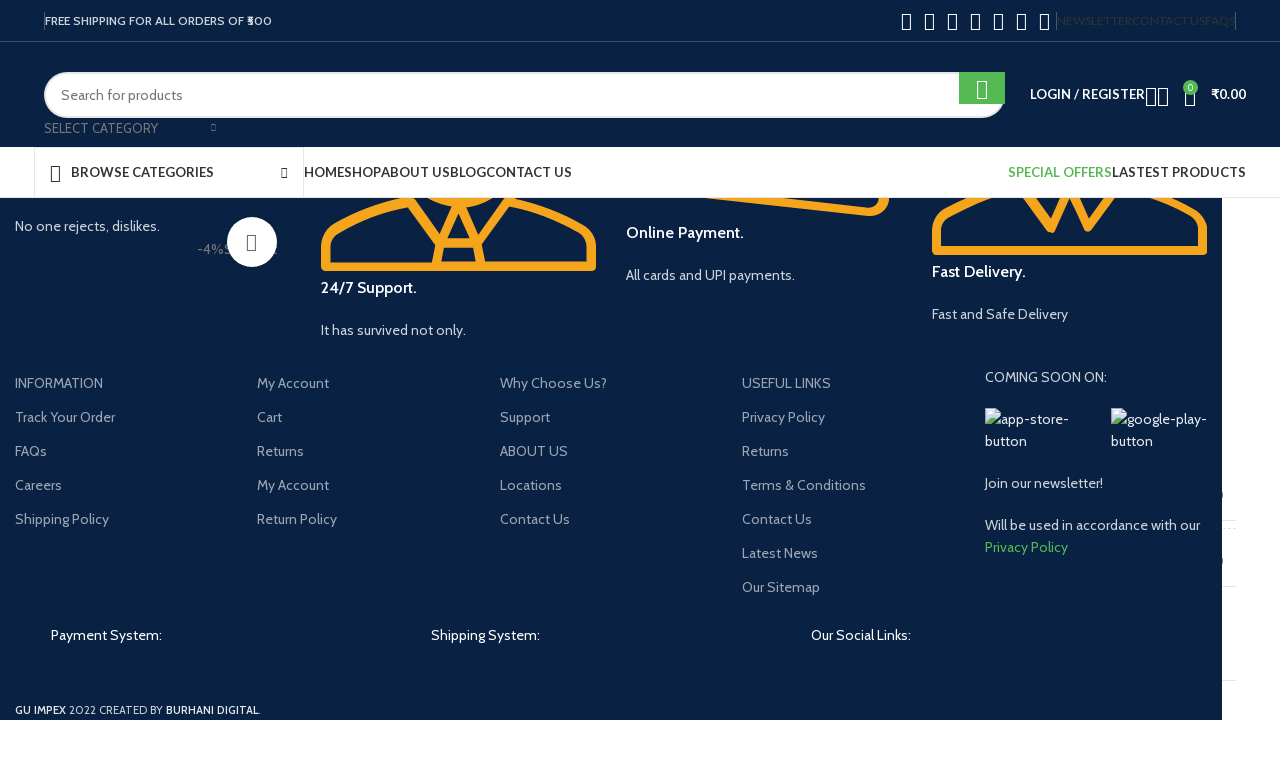

--- FILE ---
content_type: text/html; charset=UTF-8
request_url: https://guimpex.com/product/max30100-pulse-oximeter-heart-rate-sensor-module/
body_size: 60472
content:
<!DOCTYPE html>
<html lang="en-US">
<head>
	<meta charset="UTF-8">
	<link rel="profile" href="https://gmpg.org/xfn/11">
	<link rel="pingback" href="https://guimpex.com/xmlrpc.php">

	<title>Max30100 Pulse Oximeter Heart Rate Sensor Module &#8211; GU Impex</title>
<meta name='robots' content='max-image-preview:large' />
<link rel='dns-prefetch' href='//fonts.googleapis.com' />
<link rel="alternate" type="application/rss+xml" title="GU Impex &raquo; Feed" href="https://guimpex.com/feed/" />
<link rel="alternate" type="application/rss+xml" title="GU Impex &raquo; Comments Feed" href="https://guimpex.com/comments/feed/" />
<link rel="alternate" type="application/rss+xml" title="GU Impex &raquo; Max30100 Pulse Oximeter Heart Rate Sensor Module Comments Feed" href="https://guimpex.com/product/max30100-pulse-oximeter-heart-rate-sensor-module/feed/" />

<link rel='stylesheet' id='wc-points-and-rewards-blocks-integration-css' href='https://guimpex.com/wp-content/plugins/woocommerce-points-and-rewards/build/style-index.css?ver=1.7.10' type='text/css' media='all' />
<style id='safe-svg-svg-icon-style-inline-css' type='text/css'>
.safe-svg-cover{text-align:center}.safe-svg-cover .safe-svg-inside{display:inline-block;max-width:100%}.safe-svg-cover svg{height:100%;max-height:100%;max-width:100%;width:100%}

</style>
<style id='classic-theme-styles-inline-css' type='text/css'>
/*! This file is auto-generated */
.wp-block-button__link{color:#fff;background-color:#32373c;border-radius:9999px;box-shadow:none;text-decoration:none;padding:calc(.667em + 2px) calc(1.333em + 2px);font-size:1.125em}.wp-block-file__button{background:#32373c;color:#fff;text-decoration:none}
</style>
<style id='global-styles-inline-css' type='text/css'>
body{--wp--preset--color--black: #000000;--wp--preset--color--cyan-bluish-gray: #abb8c3;--wp--preset--color--white: #ffffff;--wp--preset--color--pale-pink: #f78da7;--wp--preset--color--vivid-red: #cf2e2e;--wp--preset--color--luminous-vivid-orange: #ff6900;--wp--preset--color--luminous-vivid-amber: #fcb900;--wp--preset--color--light-green-cyan: #7bdcb5;--wp--preset--color--vivid-green-cyan: #00d084;--wp--preset--color--pale-cyan-blue: #8ed1fc;--wp--preset--color--vivid-cyan-blue: #0693e3;--wp--preset--color--vivid-purple: #9b51e0;--wp--preset--gradient--vivid-cyan-blue-to-vivid-purple: linear-gradient(135deg,rgba(6,147,227,1) 0%,rgb(155,81,224) 100%);--wp--preset--gradient--light-green-cyan-to-vivid-green-cyan: linear-gradient(135deg,rgb(122,220,180) 0%,rgb(0,208,130) 100%);--wp--preset--gradient--luminous-vivid-amber-to-luminous-vivid-orange: linear-gradient(135deg,rgba(252,185,0,1) 0%,rgba(255,105,0,1) 100%);--wp--preset--gradient--luminous-vivid-orange-to-vivid-red: linear-gradient(135deg,rgba(255,105,0,1) 0%,rgb(207,46,46) 100%);--wp--preset--gradient--very-light-gray-to-cyan-bluish-gray: linear-gradient(135deg,rgb(238,238,238) 0%,rgb(169,184,195) 100%);--wp--preset--gradient--cool-to-warm-spectrum: linear-gradient(135deg,rgb(74,234,220) 0%,rgb(151,120,209) 20%,rgb(207,42,186) 40%,rgb(238,44,130) 60%,rgb(251,105,98) 80%,rgb(254,248,76) 100%);--wp--preset--gradient--blush-light-purple: linear-gradient(135deg,rgb(255,206,236) 0%,rgb(152,150,240) 100%);--wp--preset--gradient--blush-bordeaux: linear-gradient(135deg,rgb(254,205,165) 0%,rgb(254,45,45) 50%,rgb(107,0,62) 100%);--wp--preset--gradient--luminous-dusk: linear-gradient(135deg,rgb(255,203,112) 0%,rgb(199,81,192) 50%,rgb(65,88,208) 100%);--wp--preset--gradient--pale-ocean: linear-gradient(135deg,rgb(255,245,203) 0%,rgb(182,227,212) 50%,rgb(51,167,181) 100%);--wp--preset--gradient--electric-grass: linear-gradient(135deg,rgb(202,248,128) 0%,rgb(113,206,126) 100%);--wp--preset--gradient--midnight: linear-gradient(135deg,rgb(2,3,129) 0%,rgb(40,116,252) 100%);--wp--preset--font-size--small: 13px;--wp--preset--font-size--medium: 20px;--wp--preset--font-size--large: 36px;--wp--preset--font-size--x-large: 42px;--wp--preset--font-family--inter: "Inter", sans-serif;--wp--preset--font-family--cardo: Cardo;--wp--preset--spacing--20: 0.44rem;--wp--preset--spacing--30: 0.67rem;--wp--preset--spacing--40: 1rem;--wp--preset--spacing--50: 1.5rem;--wp--preset--spacing--60: 2.25rem;--wp--preset--spacing--70: 3.38rem;--wp--preset--spacing--80: 5.06rem;--wp--preset--shadow--natural: 6px 6px 9px rgba(0, 0, 0, 0.2);--wp--preset--shadow--deep: 12px 12px 50px rgba(0, 0, 0, 0.4);--wp--preset--shadow--sharp: 6px 6px 0px rgba(0, 0, 0, 0.2);--wp--preset--shadow--outlined: 6px 6px 0px -3px rgba(255, 255, 255, 1), 6px 6px rgba(0, 0, 0, 1);--wp--preset--shadow--crisp: 6px 6px 0px rgba(0, 0, 0, 1);}:where(.is-layout-flex){gap: 0.5em;}:where(.is-layout-grid){gap: 0.5em;}body .is-layout-flow > .alignleft{float: left;margin-inline-start: 0;margin-inline-end: 2em;}body .is-layout-flow > .alignright{float: right;margin-inline-start: 2em;margin-inline-end: 0;}body .is-layout-flow > .aligncenter{margin-left: auto !important;margin-right: auto !important;}body .is-layout-constrained > .alignleft{float: left;margin-inline-start: 0;margin-inline-end: 2em;}body .is-layout-constrained > .alignright{float: right;margin-inline-start: 2em;margin-inline-end: 0;}body .is-layout-constrained > .aligncenter{margin-left: auto !important;margin-right: auto !important;}body .is-layout-constrained > :where(:not(.alignleft):not(.alignright):not(.alignfull)){max-width: var(--wp--style--global--content-size);margin-left: auto !important;margin-right: auto !important;}body .is-layout-constrained > .alignwide{max-width: var(--wp--style--global--wide-size);}body .is-layout-flex{display: flex;}body .is-layout-flex{flex-wrap: wrap;align-items: center;}body .is-layout-flex > *{margin: 0;}body .is-layout-grid{display: grid;}body .is-layout-grid > *{margin: 0;}:where(.wp-block-columns.is-layout-flex){gap: 2em;}:where(.wp-block-columns.is-layout-grid){gap: 2em;}:where(.wp-block-post-template.is-layout-flex){gap: 1.25em;}:where(.wp-block-post-template.is-layout-grid){gap: 1.25em;}.has-black-color{color: var(--wp--preset--color--black) !important;}.has-cyan-bluish-gray-color{color: var(--wp--preset--color--cyan-bluish-gray) !important;}.has-white-color{color: var(--wp--preset--color--white) !important;}.has-pale-pink-color{color: var(--wp--preset--color--pale-pink) !important;}.has-vivid-red-color{color: var(--wp--preset--color--vivid-red) !important;}.has-luminous-vivid-orange-color{color: var(--wp--preset--color--luminous-vivid-orange) !important;}.has-luminous-vivid-amber-color{color: var(--wp--preset--color--luminous-vivid-amber) !important;}.has-light-green-cyan-color{color: var(--wp--preset--color--light-green-cyan) !important;}.has-vivid-green-cyan-color{color: var(--wp--preset--color--vivid-green-cyan) !important;}.has-pale-cyan-blue-color{color: var(--wp--preset--color--pale-cyan-blue) !important;}.has-vivid-cyan-blue-color{color: var(--wp--preset--color--vivid-cyan-blue) !important;}.has-vivid-purple-color{color: var(--wp--preset--color--vivid-purple) !important;}.has-black-background-color{background-color: var(--wp--preset--color--black) !important;}.has-cyan-bluish-gray-background-color{background-color: var(--wp--preset--color--cyan-bluish-gray) !important;}.has-white-background-color{background-color: var(--wp--preset--color--white) !important;}.has-pale-pink-background-color{background-color: var(--wp--preset--color--pale-pink) !important;}.has-vivid-red-background-color{background-color: var(--wp--preset--color--vivid-red) !important;}.has-luminous-vivid-orange-background-color{background-color: var(--wp--preset--color--luminous-vivid-orange) !important;}.has-luminous-vivid-amber-background-color{background-color: var(--wp--preset--color--luminous-vivid-amber) !important;}.has-light-green-cyan-background-color{background-color: var(--wp--preset--color--light-green-cyan) !important;}.has-vivid-green-cyan-background-color{background-color: var(--wp--preset--color--vivid-green-cyan) !important;}.has-pale-cyan-blue-background-color{background-color: var(--wp--preset--color--pale-cyan-blue) !important;}.has-vivid-cyan-blue-background-color{background-color: var(--wp--preset--color--vivid-cyan-blue) !important;}.has-vivid-purple-background-color{background-color: var(--wp--preset--color--vivid-purple) !important;}.has-black-border-color{border-color: var(--wp--preset--color--black) !important;}.has-cyan-bluish-gray-border-color{border-color: var(--wp--preset--color--cyan-bluish-gray) !important;}.has-white-border-color{border-color: var(--wp--preset--color--white) !important;}.has-pale-pink-border-color{border-color: var(--wp--preset--color--pale-pink) !important;}.has-vivid-red-border-color{border-color: var(--wp--preset--color--vivid-red) !important;}.has-luminous-vivid-orange-border-color{border-color: var(--wp--preset--color--luminous-vivid-orange) !important;}.has-luminous-vivid-amber-border-color{border-color: var(--wp--preset--color--luminous-vivid-amber) !important;}.has-light-green-cyan-border-color{border-color: var(--wp--preset--color--light-green-cyan) !important;}.has-vivid-green-cyan-border-color{border-color: var(--wp--preset--color--vivid-green-cyan) !important;}.has-pale-cyan-blue-border-color{border-color: var(--wp--preset--color--pale-cyan-blue) !important;}.has-vivid-cyan-blue-border-color{border-color: var(--wp--preset--color--vivid-cyan-blue) !important;}.has-vivid-purple-border-color{border-color: var(--wp--preset--color--vivid-purple) !important;}.has-vivid-cyan-blue-to-vivid-purple-gradient-background{background: var(--wp--preset--gradient--vivid-cyan-blue-to-vivid-purple) !important;}.has-light-green-cyan-to-vivid-green-cyan-gradient-background{background: var(--wp--preset--gradient--light-green-cyan-to-vivid-green-cyan) !important;}.has-luminous-vivid-amber-to-luminous-vivid-orange-gradient-background{background: var(--wp--preset--gradient--luminous-vivid-amber-to-luminous-vivid-orange) !important;}.has-luminous-vivid-orange-to-vivid-red-gradient-background{background: var(--wp--preset--gradient--luminous-vivid-orange-to-vivid-red) !important;}.has-very-light-gray-to-cyan-bluish-gray-gradient-background{background: var(--wp--preset--gradient--very-light-gray-to-cyan-bluish-gray) !important;}.has-cool-to-warm-spectrum-gradient-background{background: var(--wp--preset--gradient--cool-to-warm-spectrum) !important;}.has-blush-light-purple-gradient-background{background: var(--wp--preset--gradient--blush-light-purple) !important;}.has-blush-bordeaux-gradient-background{background: var(--wp--preset--gradient--blush-bordeaux) !important;}.has-luminous-dusk-gradient-background{background: var(--wp--preset--gradient--luminous-dusk) !important;}.has-pale-ocean-gradient-background{background: var(--wp--preset--gradient--pale-ocean) !important;}.has-electric-grass-gradient-background{background: var(--wp--preset--gradient--electric-grass) !important;}.has-midnight-gradient-background{background: var(--wp--preset--gradient--midnight) !important;}.has-small-font-size{font-size: var(--wp--preset--font-size--small) !important;}.has-medium-font-size{font-size: var(--wp--preset--font-size--medium) !important;}.has-large-font-size{font-size: var(--wp--preset--font-size--large) !important;}.has-x-large-font-size{font-size: var(--wp--preset--font-size--x-large) !important;}
.wp-block-navigation a:where(:not(.wp-element-button)){color: inherit;}
:where(.wp-block-post-template.is-layout-flex){gap: 1.25em;}:where(.wp-block-post-template.is-layout-grid){gap: 1.25em;}
:where(.wp-block-columns.is-layout-flex){gap: 2em;}:where(.wp-block-columns.is-layout-grid){gap: 2em;}
.wp-block-pullquote{font-size: 1.5em;line-height: 1.6;}
</style>
<style id='woocommerce-inline-inline-css' type='text/css'>
.woocommerce form .form-row .required { visibility: visible; }
</style>
<link rel='stylesheet' id='wpcsn-css' href='https://guimpex.com/wp-content/plugins/wpc-smart-notification-premium/assets/css/frontend.css?ver=1.0' type='text/css' media='all' />
<link rel='stylesheet' id='woobt-frontend-css' href='https://guimpex.com/wp-content/plugins/woo-bought-together-premium/assets/css/frontend.css?ver=4.3.6' type='text/css' media='all' />
<link rel='stylesheet' id='elementor-icons-css' href='https://guimpex.com/wp-content/plugins/elementor/assets/lib/eicons/css/elementor-icons.min.css?ver=5.35.0' type='text/css' media='all' />
<link rel='stylesheet' id='elementor-frontend-css' href='https://guimpex.com/wp-content/plugins/elementor/assets/css/frontend.min.css?ver=3.27.7' type='text/css' media='all' />
<link rel='stylesheet' id='elementor-post-7-css' href='https://guimpex.com/wp-content/uploads/elementor/css/post-7.css?ver=1734677844' type='text/css' media='all' />
<link rel='stylesheet' id='bootstrap-css' href='https://guimpex.com/wp-content/themes/woodmart/css/bootstrap-light.min.css?ver=7.3.4' type='text/css' media='all' />
<link rel='stylesheet' id='woodmart-style-css' href='https://guimpex.com/wp-content/themes/woodmart/css/parts/base.min.css?ver=7.3.4' type='text/css' media='all' />
<link rel='stylesheet' id='wd-widget-recent-post-comments-css' href='https://guimpex.com/wp-content/themes/woodmart/css/parts/widget-recent-post-comments.min.css?ver=7.3.4' type='text/css' media='all' />
<link rel='stylesheet' id='wd-widget-wd-recent-posts-css' href='https://guimpex.com/wp-content/themes/woodmart/css/parts/widget-wd-recent-posts.min.css?ver=7.3.4' type='text/css' media='all' />
<link rel='stylesheet' id='wd-widget-nav-css' href='https://guimpex.com/wp-content/themes/woodmart/css/parts/widget-nav.min.css?ver=7.3.4' type='text/css' media='all' />
<link rel='stylesheet' id='wd-widget-wd-layered-nav-css' href='https://guimpex.com/wp-content/themes/woodmart/css/parts/woo-widget-wd-layered-nav.min.css?ver=7.3.4' type='text/css' media='all' />
<link rel='stylesheet' id='wd-woo-mod-swatches-base-css' href='https://guimpex.com/wp-content/themes/woodmart/css/parts/woo-mod-swatches-base.min.css?ver=7.3.4' type='text/css' media='all' />
<link rel='stylesheet' id='wd-woo-mod-swatches-filter-css' href='https://guimpex.com/wp-content/themes/woodmart/css/parts/woo-mod-swatches-filter.min.css?ver=7.3.4' type='text/css' media='all' />
<link rel='stylesheet' id='wd-widget-product-cat-css' href='https://guimpex.com/wp-content/themes/woodmart/css/parts/woo-widget-product-cat.min.css?ver=7.3.4' type='text/css' media='all' />
<link rel='stylesheet' id='wd-widget-layered-nav-stock-status-css' href='https://guimpex.com/wp-content/themes/woodmart/css/parts/woo-widget-layered-nav-stock-status.min.css?ver=7.3.4' type='text/css' media='all' />
<link rel='stylesheet' id='wd-widget-product-list-css' href='https://guimpex.com/wp-content/themes/woodmart/css/parts/woo-widget-product-list.min.css?ver=7.3.4' type='text/css' media='all' />
<link rel='stylesheet' id='wd-widget-slider-price-filter-css' href='https://guimpex.com/wp-content/themes/woodmart/css/parts/woo-widget-slider-price-filter.min.css?ver=7.3.4' type='text/css' media='all' />
<link rel='stylesheet' id='wd-footer-sticky-css' href='https://guimpex.com/wp-content/themes/woodmart/css/parts/footer-sticky.min.css?ver=7.3.4' type='text/css' media='all' />
<link rel='stylesheet' id='wd-wp-gutenberg-css' href='https://guimpex.com/wp-content/themes/woodmart/css/parts/wp-gutenberg.min.css?ver=7.3.4' type='text/css' media='all' />
<link rel='stylesheet' id='wd-wpcf7-css' href='https://guimpex.com/wp-content/themes/woodmart/css/parts/int-wpcf7.min.css?ver=7.3.4' type='text/css' media='all' />
<link rel='stylesheet' id='wd-elementor-base-css' href='https://guimpex.com/wp-content/themes/woodmart/css/parts/int-elem-base.min.css?ver=7.3.4' type='text/css' media='all' />
<link rel='stylesheet' id='wd-woocommerce-base-css' href='https://guimpex.com/wp-content/themes/woodmart/css/parts/woocommerce-base.min.css?ver=7.3.4' type='text/css' media='all' />
<link rel='stylesheet' id='wd-mod-star-rating-css' href='https://guimpex.com/wp-content/themes/woodmart/css/parts/mod-star-rating.min.css?ver=7.3.4' type='text/css' media='all' />
<link rel='stylesheet' id='wd-woo-el-track-order-css' href='https://guimpex.com/wp-content/themes/woodmart/css/parts/woo-el-track-order.min.css?ver=7.3.4' type='text/css' media='all' />
<link rel='stylesheet' id='wd-woo-gutenberg-css' href='https://guimpex.com/wp-content/themes/woodmart/css/parts/woo-gutenberg.min.css?ver=7.3.4' type='text/css' media='all' />
<link rel='stylesheet' id='wd-woo-mod-quantity-css' href='https://guimpex.com/wp-content/themes/woodmart/css/parts/woo-mod-quantity.min.css?ver=7.3.4' type='text/css' media='all' />
<link rel='stylesheet' id='wd-woo-single-prod-el-base-css' href='https://guimpex.com/wp-content/themes/woodmart/css/parts/woo-single-prod-el-base.min.css?ver=7.3.4' type='text/css' media='all' />
<link rel='stylesheet' id='wd-woo-mod-stock-status-css' href='https://guimpex.com/wp-content/themes/woodmart/css/parts/woo-mod-stock-status.min.css?ver=7.3.4' type='text/css' media='all' />
<link rel='stylesheet' id='wd-woo-mod-shop-attributes-css' href='https://guimpex.com/wp-content/themes/woodmart/css/parts/woo-mod-shop-attributes.min.css?ver=7.3.4' type='text/css' media='all' />
<link rel='stylesheet' id='child-style-css' href='https://guimpex.com/wp-content/themes/woodmart-child/style.css?ver=7.3.4' type='text/css' media='all' />
<link rel='stylesheet' id='wd-header-base-css' href='https://guimpex.com/wp-content/themes/woodmart/css/parts/header-base.min.css?ver=7.3.4' type='text/css' media='all' />
<link rel='stylesheet' id='wd-mod-tools-css' href='https://guimpex.com/wp-content/themes/woodmart/css/parts/mod-tools.min.css?ver=7.3.4' type='text/css' media='all' />
<link rel='stylesheet' id='wd-header-elements-base-css' href='https://guimpex.com/wp-content/themes/woodmart/css/parts/header-el-base.min.css?ver=7.3.4' type='text/css' media='all' />
<link rel='stylesheet' id='wd-social-icons-css' href='https://guimpex.com/wp-content/themes/woodmart/css/parts/el-social-icons.min.css?ver=7.3.4' type='text/css' media='all' />
<link rel='stylesheet' id='wd-header-search-css' href='https://guimpex.com/wp-content/themes/woodmart/css/parts/header-el-search.min.css?ver=7.3.4' type='text/css' media='all' />
<link rel='stylesheet' id='wd-header-search-form-css' href='https://guimpex.com/wp-content/themes/woodmart/css/parts/header-el-search-form.min.css?ver=7.3.4' type='text/css' media='all' />
<link rel='stylesheet' id='wd-wd-search-results-css' href='https://guimpex.com/wp-content/themes/woodmart/css/parts/wd-search-results.min.css?ver=7.3.4' type='text/css' media='all' />
<link rel='stylesheet' id='wd-wd-search-form-css' href='https://guimpex.com/wp-content/themes/woodmart/css/parts/wd-search-form.min.css?ver=7.3.4' type='text/css' media='all' />
<link rel='stylesheet' id='wd-wd-search-cat-css' href='https://guimpex.com/wp-content/themes/woodmart/css/parts/wd-search-cat.min.css?ver=7.3.4' type='text/css' media='all' />
<link rel='stylesheet' id='wd-woo-mod-login-form-css' href='https://guimpex.com/wp-content/themes/woodmart/css/parts/woo-mod-login-form.min.css?ver=7.3.4' type='text/css' media='all' />
<link rel='stylesheet' id='wd-header-my-account-css' href='https://guimpex.com/wp-content/themes/woodmart/css/parts/header-el-my-account.min.css?ver=7.3.4' type='text/css' media='all' />
<link rel='stylesheet' id='wd-header-cart-side-css' href='https://guimpex.com/wp-content/themes/woodmart/css/parts/header-el-cart-side.min.css?ver=7.3.4' type='text/css' media='all' />
<link rel='stylesheet' id='wd-header-cart-css' href='https://guimpex.com/wp-content/themes/woodmart/css/parts/header-el-cart.min.css?ver=7.3.4' type='text/css' media='all' />
<link rel='stylesheet' id='wd-widget-shopping-cart-css' href='https://guimpex.com/wp-content/themes/woodmart/css/parts/woo-widget-shopping-cart.min.css?ver=7.3.4' type='text/css' media='all' />
<link rel='stylesheet' id='wd-header-categories-nav-css' href='https://guimpex.com/wp-content/themes/woodmart/css/parts/header-el-category-nav.min.css?ver=7.3.4' type='text/css' media='all' />
<link rel='stylesheet' id='wd-mod-nav-vertical-css' href='https://guimpex.com/wp-content/themes/woodmart/css/parts/mod-nav-vertical.min.css?ver=7.3.4' type='text/css' media='all' />
<link rel='stylesheet' id='wd-mod-nav-vertical-design-default-css' href='https://guimpex.com/wp-content/themes/woodmart/css/parts/mod-nav-vertical-design-default.min.css?ver=7.3.4' type='text/css' media='all' />
<link rel='stylesheet' id='wd-page-title-css' href='https://guimpex.com/wp-content/themes/woodmart/css/parts/page-title.min.css?ver=7.3.4' type='text/css' media='all' />
<link rel='stylesheet' id='wd-woo-single-prod-predefined-css' href='https://guimpex.com/wp-content/themes/woodmart/css/parts/woo-single-prod-predefined.min.css?ver=7.3.4' type='text/css' media='all' />
<link rel='stylesheet' id='wd-woo-single-prod-and-quick-view-predefined-css' href='https://guimpex.com/wp-content/themes/woodmart/css/parts/woo-single-prod-and-quick-view-predefined.min.css?ver=7.3.4' type='text/css' media='all' />
<link rel='stylesheet' id='wd-woo-single-prod-el-tabs-predefined-css' href='https://guimpex.com/wp-content/themes/woodmart/css/parts/woo-single-prod-el-tabs-predefined.min.css?ver=7.3.4' type='text/css' media='all' />
<link rel='stylesheet' id='wd-woo-single-prod-el-gallery-css' href='https://guimpex.com/wp-content/themes/woodmart/css/parts/woo-single-prod-el-gallery.min.css?ver=7.3.4' type='text/css' media='all' />
<link rel='stylesheet' id='wd-woo-single-prod-el-gallery-opt-thumb-left-css' href='https://guimpex.com/wp-content/themes/woodmart/css/parts/woo-single-prod-el-gallery-opt-thumb-left.min.css?ver=7.3.4' type='text/css' media='all' />
<link rel='stylesheet' id='wd-owl-carousel-css' href='https://guimpex.com/wp-content/themes/woodmart/css/parts/lib-owl-carousel.min.css?ver=7.3.4' type='text/css' media='all' />
<link rel='stylesheet' id='wd-woo-mod-product-labels-css' href='https://guimpex.com/wp-content/themes/woodmart/css/parts/woo-mod-product-labels.min.css?ver=7.3.4' type='text/css' media='all' />
<link rel='stylesheet' id='wd-woo-mod-product-labels-rect-css' href='https://guimpex.com/wp-content/themes/woodmart/css/parts/woo-mod-product-labels-rect.min.css?ver=7.3.4' type='text/css' media='all' />
<link rel='stylesheet' id='wd-photoswipe-css' href='https://guimpex.com/wp-content/themes/woodmart/css/parts/lib-photoswipe.min.css?ver=7.3.4' type='text/css' media='all' />
<link rel='stylesheet' id='wd-woo-single-prod-el-navigation-css' href='https://guimpex.com/wp-content/themes/woodmart/css/parts/woo-single-prod-el-navigation.min.css?ver=7.3.4' type='text/css' media='all' />
<link rel='stylesheet' id='wd-tabs-css' href='https://guimpex.com/wp-content/themes/woodmart/css/parts/el-tabs.min.css?ver=7.3.4' type='text/css' media='all' />
<link rel='stylesheet' id='wd-woo-single-prod-el-tabs-opt-layout-tabs-css' href='https://guimpex.com/wp-content/themes/woodmart/css/parts/woo-single-prod-el-tabs-opt-layout-tabs.min.css?ver=7.3.4' type='text/css' media='all' />
<link rel='stylesheet' id='wd-accordion-css' href='https://guimpex.com/wp-content/themes/woodmart/css/parts/el-accordion.min.css?ver=7.3.4' type='text/css' media='all' />
<link rel='stylesheet' id='wd-woo-single-prod-el-reviews-css' href='https://guimpex.com/wp-content/themes/woodmart/css/parts/woo-single-prod-el-reviews.min.css?ver=7.3.4' type='text/css' media='all' />
<link rel='stylesheet' id='wd-woo-single-prod-el-reviews-style-1-css' href='https://guimpex.com/wp-content/themes/woodmart/css/parts/woo-single-prod-el-reviews-style-1.min.css?ver=7.3.4' type='text/css' media='all' />
<link rel='stylesheet' id='wd-mod-comments-css' href='https://guimpex.com/wp-content/themes/woodmart/css/parts/mod-comments.min.css?ver=7.3.4' type='text/css' media='all' />
<link rel='stylesheet' id='wd-image-gallery-css' href='https://guimpex.com/wp-content/themes/woodmart/css/parts/el-gallery.min.css?ver=7.3.4' type='text/css' media='all' />
<link rel='stylesheet' id='wd-text-block-css' href='https://guimpex.com/wp-content/themes/woodmart/css/parts/el-text-block.min.css?ver=7.3.4' type='text/css' media='all' />
<link rel='stylesheet' id='wd-product-loop-css' href='https://guimpex.com/wp-content/themes/woodmart/css/parts/woo-product-loop.min.css?ver=7.3.4' type='text/css' media='all' />
<link rel='stylesheet' id='wd-product-loop-base-css' href='https://guimpex.com/wp-content/themes/woodmart/css/parts/woo-product-loop-base.min.css?ver=7.3.4' type='text/css' media='all' />
<link rel='stylesheet' id='wd-woo-mod-add-btn-replace-css' href='https://guimpex.com/wp-content/themes/woodmart/css/parts/woo-mod-add-btn-replace.min.css?ver=7.3.4' type='text/css' media='all' />
<link rel='stylesheet' id='wd-mod-more-description-css' href='https://guimpex.com/wp-content/themes/woodmart/css/parts/mod-more-description.min.css?ver=7.3.4' type='text/css' media='all' />
<link rel='stylesheet' id='wd-mfp-popup-css' href='https://guimpex.com/wp-content/themes/woodmart/css/parts/lib-magnific-popup.min.css?ver=7.3.4' type='text/css' media='all' />
<link rel='stylesheet' id='wd-widget-collapse-css' href='https://guimpex.com/wp-content/themes/woodmart/css/parts/opt-widget-collapse.min.css?ver=7.3.4' type='text/css' media='all' />
<link rel='stylesheet' id='wd-footer-base-css' href='https://guimpex.com/wp-content/themes/woodmart/css/parts/footer-base.min.css?ver=7.3.4' type='text/css' media='all' />
<link rel='stylesheet' id='wd-brands-css' href='https://guimpex.com/wp-content/themes/woodmart/css/parts/el-brand.min.css?ver=7.3.4' type='text/css' media='all' />
<link rel='stylesheet' id='wd-info-box-css' href='https://guimpex.com/wp-content/themes/woodmart/css/parts/el-info-box.min.css?ver=7.3.4' type='text/css' media='all' />
<link rel='stylesheet' id='wd-mod-nav-menu-label-css' href='https://guimpex.com/wp-content/themes/woodmart/css/parts/mod-nav-menu-label.min.css?ver=7.3.4' type='text/css' media='all' />
<link rel='stylesheet' id='wd-mc4wp-css' href='https://guimpex.com/wp-content/themes/woodmart/css/parts/int-mc4wp.min.css?ver=7.3.4' type='text/css' media='all' />
<link rel='stylesheet' id='wd-scroll-top-css' href='https://guimpex.com/wp-content/themes/woodmart/css/parts/opt-scrolltotop.min.css?ver=7.3.4' type='text/css' media='all' />
<link rel='stylesheet' id='wd-header-my-account-sidebar-css' href='https://guimpex.com/wp-content/themes/woodmart/css/parts/header-el-my-account-sidebar.min.css?ver=7.3.4' type='text/css' media='all' />
<link rel='stylesheet' id='wd-bottom-toolbar-css' href='https://guimpex.com/wp-content/themes/woodmart/css/parts/opt-bottom-toolbar.min.css?ver=7.3.4' type='text/css' media='all' />
<link rel='stylesheet' id='xts-google-fonts-css' href='https://fonts.googleapis.com/css?family=Cabin%3A400%2C600%7CLato%3A400%2C700&#038;ver=7.3.4' type='text/css' media='all' />
<link rel='stylesheet' id='google-fonts-1-css' href='https://fonts.googleapis.com/css?family=Roboto%3A100%2C100italic%2C200%2C200italic%2C300%2C300italic%2C400%2C400italic%2C500%2C500italic%2C600%2C600italic%2C700%2C700italic%2C800%2C800italic%2C900%2C900italic%7CRoboto+Slab%3A100%2C100italic%2C200%2C200italic%2C300%2C300italic%2C400%2C400italic%2C500%2C500italic%2C600%2C600italic%2C700%2C700italic%2C800%2C800italic%2C900%2C900italic&#038;display=auto&#038;ver=6.4.7' type='text/css' media='all' />
<link rel="preconnect" href="https://fonts.gstatic.com/" crossorigin><script type="text/javascript" src="https://guimpex.com/wp-includes/js/jquery/jquery.min.js?ver=3.7.1" id="jquery-core-js"></script>
<script type="text/javascript" src="https://guimpex.com/wp-includes/js/jquery/jquery-migrate.min.js?ver=3.4.1" id="jquery-migrate-js"></script>
<script type="text/javascript" src="https://guimpex.com/wp-content/plugins/woocommerce/assets/js/jquery-blockui/jquery.blockUI.min.js?ver=2.7.0-wc.9.1.5" id="jquery-blockui-js" defer="defer" data-wp-strategy="defer"></script>
<script type="text/javascript" id="wc-add-to-cart-js-extra">
/* <![CDATA[ */
var wc_add_to_cart_params = {"ajax_url":"\/wp-admin\/admin-ajax.php","wc_ajax_url":"\/?wc-ajax=%%endpoint%%","i18n_view_cart":"View cart","cart_url":"https:\/\/guimpex.com\/cart\/","is_cart":"","cart_redirect_after_add":"no"};
/* ]]> */
</script>
<script type="text/javascript" src="https://guimpex.com/wp-content/plugins/woocommerce/assets/js/frontend/add-to-cart.min.js?ver=9.1.5" id="wc-add-to-cart-js" defer="defer" data-wp-strategy="defer"></script>
<script type="text/javascript" src="https://guimpex.com/wp-content/plugins/woocommerce/assets/js/zoom/jquery.zoom.min.js?ver=1.7.21-wc.9.1.5" id="zoom-js" defer="defer" data-wp-strategy="defer"></script>
<script type="text/javascript" id="wc-single-product-js-extra">
/* <![CDATA[ */
var wc_single_product_params = {"i18n_required_rating_text":"Please select a rating","review_rating_required":"yes","flexslider":{"rtl":false,"animation":"slide","smoothHeight":true,"directionNav":false,"controlNav":"thumbnails","slideshow":false,"animationSpeed":500,"animationLoop":false,"allowOneSlide":false},"zoom_enabled":"","zoom_options":[],"photoswipe_enabled":"","photoswipe_options":{"shareEl":false,"closeOnScroll":false,"history":false,"hideAnimationDuration":0,"showAnimationDuration":0},"flexslider_enabled":""};
/* ]]> */
</script>
<script type="text/javascript" src="https://guimpex.com/wp-content/plugins/woocommerce/assets/js/frontend/single-product.min.js?ver=9.1.5" id="wc-single-product-js" defer="defer" data-wp-strategy="defer"></script>
<script type="text/javascript" src="https://guimpex.com/wp-content/plugins/woocommerce/assets/js/js-cookie/js.cookie.min.js?ver=2.1.4-wc.9.1.5" id="js-cookie-js" defer="defer" data-wp-strategy="defer"></script>
<script type="text/javascript" id="woocommerce-js-extra">
/* <![CDATA[ */
var woocommerce_params = {"ajax_url":"\/wp-admin\/admin-ajax.php","wc_ajax_url":"\/?wc-ajax=%%endpoint%%"};
/* ]]> */
</script>
<script type="text/javascript" src="https://guimpex.com/wp-content/plugins/woocommerce/assets/js/frontend/woocommerce.min.js?ver=9.1.5" id="woocommerce-js" defer="defer" data-wp-strategy="defer"></script>
<script type="text/javascript" src="https://guimpex.com/wp-content/themes/woodmart/js/libs/device.min.js?ver=7.3.4" id="wd-device-library-js"></script>
<script type="text/javascript" src="https://guimpex.com/wp-content/themes/woodmart/js/scripts/global/scrollBar.min.js?ver=7.3.4" id="wd-scrollbar-js"></script>
<link rel="https://api.w.org/" href="https://guimpex.com/wp-json/" /><link rel="alternate" type="application/json" href="https://guimpex.com/wp-json/wp/v2/product/9098" /><link rel="EditURI" type="application/rsd+xml" title="RSD" href="https://guimpex.com/xmlrpc.php?rsd" />
<link rel="canonical" href="https://guimpex.com/product/max30100-pulse-oximeter-heart-rate-sensor-module/" />
<link rel='shortlink' href='https://guimpex.com/?p=9098' />
<link rel="alternate" type="application/json+oembed" href="https://guimpex.com/wp-json/oembed/1.0/embed?url=https%3A%2F%2Fguimpex.com%2Fproduct%2Fmax30100-pulse-oximeter-heart-rate-sensor-module%2F" />
<link rel="alternate" type="text/xml+oembed" href="https://guimpex.com/wp-json/oembed/1.0/embed?url=https%3A%2F%2Fguimpex.com%2Fproduct%2Fmax30100-pulse-oximeter-heart-rate-sensor-module%2F&#038;format=xml" />
					<meta name="viewport" content="width=device-width, initial-scale=1.0, maximum-scale=1.0, user-scalable=no">
										<noscript><style>.woocommerce-product-gallery{ opacity: 1 !important; }</style></noscript>
	<meta name="generator" content="Elementor 3.27.7; features: additional_custom_breakpoints; settings: css_print_method-external, google_font-enabled, font_display-auto">
<style type="text/css">.recentcomments a{display:inline !important;padding:0 !important;margin:0 !important;}</style>			<style>
				.e-con.e-parent:nth-of-type(n+4):not(.e-lazyloaded):not(.e-no-lazyload),
				.e-con.e-parent:nth-of-type(n+4):not(.e-lazyloaded):not(.e-no-lazyload) * {
					background-image: none !important;
				}
				@media screen and (max-height: 1024px) {
					.e-con.e-parent:nth-of-type(n+3):not(.e-lazyloaded):not(.e-no-lazyload),
					.e-con.e-parent:nth-of-type(n+3):not(.e-lazyloaded):not(.e-no-lazyload) * {
						background-image: none !important;
					}
				}
				@media screen and (max-height: 640px) {
					.e-con.e-parent:nth-of-type(n+2):not(.e-lazyloaded):not(.e-no-lazyload),
					.e-con.e-parent:nth-of-type(n+2):not(.e-lazyloaded):not(.e-no-lazyload) * {
						background-image: none !important;
					}
				}
			</style>
			<style id='wp-fonts-local' type='text/css'>
@font-face{font-family:Inter;font-style:normal;font-weight:300 900;font-display:fallback;src:url('https://guimpex.com/wp-content/plugins/woocommerce/assets/fonts/Inter-VariableFont_slnt,wght.woff2') format('woff2');font-stretch:normal;}
@font-face{font-family:Cardo;font-style:normal;font-weight:400;font-display:fallback;src:url('https://guimpex.com/wp-content/plugins/woocommerce/assets/fonts/cardo_normal_400.woff2') format('woff2');}
</style>
<link rel="icon" href="https://guimpex.com/wp-content/uploads/2022/06/favicon-150x150.png" sizes="32x32" />
<link rel="icon" href="https://guimpex.com/wp-content/uploads/2022/06/favicon.png" sizes="192x192" />
<link rel="apple-touch-icon" href="https://guimpex.com/wp-content/uploads/2022/06/favicon.png" />
<meta name="msapplication-TileImage" content="https://guimpex.com/wp-content/uploads/2022/06/favicon.png" />
<style>
		
		</style>			<style id="wd-style-header_541962-css" data-type="wd-style-header_541962">
				:root{
	--wd-top-bar-h: 41px;
	--wd-top-bar-sm-h: 0.001px;
	--wd-top-bar-sticky-h: 0.001px;

	--wd-header-general-h: 105px;
	--wd-header-general-sm-h: 60px;
	--wd-header-general-sticky-h: 0.001px;

	--wd-header-bottom-h: 50px;
	--wd-header-bottom-sm-h: 60px;
	--wd-header-bottom-sticky-h: 0.001px;

	--wd-header-clone-h: 60px;
}

.whb-top-bar .wd-dropdown {
	margin-top: 0.5px;
}

.whb-top-bar .wd-dropdown:after {
	height: 10.5px;
}


.whb-header-bottom .wd-dropdown {
	margin-top: 5px;
}

.whb-header-bottom .wd-dropdown:after {
	height: 15px;
}


.whb-header .whb-header-bottom .wd-header-cats {
	margin-top: -0px;
	margin-bottom: -1px;
	height: calc(100% + 1px);
}

.whb-clone.whb-sticked .wd-dropdown {
	margin-top: 10px;
}

.whb-clone.whb-sticked .wd-dropdown:after {
	height: 20px;
}

@media (min-width: 1025px) {
		.whb-top-bar-inner {
		height: 41px;
		max-height: 41px;
	}

		
		.whb-general-header-inner {
		height: 105px;
		max-height: 105px;
	}

		
		.whb-header-bottom-inner {
		height: 50px;
		max-height: 50px;
	}

		
			.whb-clone .whb-general-header-inner {
		height: 60px;
		max-height: 60px;
	}
	
	}

@media (max-width: 1024px) {
	
		.whb-general-header-inner {
		height: 60px;
		max-height: 60px;
	}
	
		.whb-header-bottom-inner {
		height: 60px;
		max-height: 60px;
	}
	
			.whb-clone .whb-general-header-inner {
		height: 60px;
		max-height: 60px;
	}
	
	}
		
.whb-top-bar {
	background-color: rgba(9, 33, 67, 1);border-color: rgba(58, 77, 105, 1);border-bottom-width: 1px;border-bottom-style: solid;
}

.whb-general-header {
	background-color: rgba(9, 33, 67, 1);border-bottom-width: 0px;border-bottom-style: solid;
}
.whb-wjlcubfdmlq3d7jvmt23 .menu-opener { background-color: rgba(255, 255, 255, 1); }.whb-wjlcubfdmlq3d7jvmt23 .menu-opener { border-color: rgba(129, 129, 129, 0.2);border-bottom-width: 1px;border-bottom-style: solid;border-top-width: 1px;border-top-style: solid;border-left-width: 1px;border-left-style: solid;border-right-width: 1px;border-right-style: solid; }
.whb-header-bottom {
	border-color: rgba(129, 129, 129, 0.2);border-bottom-width: 1px;border-bottom-style: solid;
}
			</style>
						<style id="wd-style-theme_settings_default-css" data-type="wd-style-theme_settings_default">
				@font-face {
	font-weight: normal;
	font-style: normal;
	font-family: "woodmart-font";
	src: url("//guimpex.com/wp-content/themes/woodmart/fonts/woodmart-font-1-400.woff2?v=7.3.4") format("woff2");
}

.wd-popup.wd-promo-popup{
	background-color:rgb(255,255,255);
	background-image: url(http://guimpex.com/wp-content/uploads/2021/09/retail-popup-bg.jpg);
	background-repeat:no-repeat;
	background-size:cover;
	background-position:center center;
}

.page-title-default{
	background-color:#0a0a0a;
	background-image: url(http://guimpex.com/wp-content/uploads/2021/09/GuImpex_Slider1.jpg);
	background-size:cover;
	background-position:center center;
}

.footer-container{
	background-color:rgb(9,33,67);
	background-image: none;
}

:root{
--wd-text-font:"Cabin", Arial, Helvetica, sans-serif;
--wd-text-font-weight:400;
--wd-text-color:#777777;
--wd-text-font-size:14px;
}
:root{
--wd-title-font:"Cabin", Arial, Helvetica, sans-serif;
--wd-title-font-weight:600;
--wd-title-color:#242424;
}
:root{
--wd-entities-title-font:"Cabin", Arial, Helvetica, sans-serif;
--wd-entities-title-font-weight:600;
--wd-entities-title-color:#333333;
--wd-entities-title-color-hover:rgb(51 51 51 / 65%);
}
:root{
--wd-alternative-font:"Lato", Arial, Helvetica, sans-serif;
}
:root{
--wd-widget-title-font:"Cabin", Arial, Helvetica, sans-serif;
--wd-widget-title-font-weight:600;
--wd-widget-title-transform:uppercase;
--wd-widget-title-color:#333;
--wd-widget-title-font-size:16px;
}
:root{
--wd-header-el-font:"Lato", Arial, Helvetica, sans-serif;
--wd-header-el-font-weight:700;
--wd-header-el-transform:uppercase;
--wd-header-el-font-size:13px;
}
html .product.category-grid-item .wd-entities-title, html .product.category-grid-item.cat-design-replace-title .wd-entities-title, html .categories-style-masonry-first .category-grid-item:first-child .wd-entities-title, html .product.wd-cat .wd-entities-title{
	font-size: 16px;
}

:root{
--wd-primary-color:rgb(84,185,82);
}
:root{
--wd-alternative-color:rgb(11,112,182);
}
:root{
--wd-link-color:#333333;
--wd-link-color-hover:#242424;
}
:root{
--btn-default-bgcolor:#f7f7f7;
}
:root{
--btn-default-bgcolor-hover:#efefef;
}
:root{
--btn-accented-bgcolor:rgb(244,165,28);
}
:root{
--btn-accented-bgcolor-hover:rgb(222,150,26);
}
:root{
--notices-success-bg:#459647;
}
:root{
--notices-success-color:#fff;
}
:root{
--notices-warning-bg:#E0B252;
}
:root{
--notices-warning-color:#fff;
}
	:root{
									--wd-form-brd-radius: 35px;
			
			
					
					--wd-form-brd-width: 2px;
		
					--btn-default-color: #333;
		
					--btn-default-color-hover: #333;
		
					--btn-accented-color: #fff;
		
					--btn-accented-color-hover: #fff;
		
					
			
							--btn-default-brd-radius: 35px;
				--btn-default-box-shadow: none;
				--btn-default-box-shadow-hover: none;
			
					
					
			
							--btn-accented-brd-radius: 35px;
				--btn-accented-box-shadow: none;
				--btn-accented-box-shadow-hover: none;
			
					
							
					--wd-brd-radius: 0px;
		
			}

	
	
			:root{
			--wd-container-w: 1222px;
		}
	
			@media (min-width: 1239px) {
			.platform-Windows .wd-section-stretch > .elementor-container {
				margin-left: auto;
				margin-right: auto;
			}
		}
		@media (min-width: 1222px) {
			html:not(.platform-Windows) .wd-section-stretch > .elementor-container {
				margin-left: auto;
				margin-right: auto;
			}
		}
	
			div.wd-popup.popup-quick-view {
			max-width: 920px;
		}
	
	
	
	
			.woodmart-woocommerce-layered-nav .wd-scroll-content {
			max-height: 223px;
		}
	
	
			</style>
			</head>

<body class="product-template-default single single-product postid-9098 theme-woodmart woocommerce woocommerce-page woocommerce-no-js wrapper-full-width  woodmart-product-design-default sticky-footer-on categories-accordion-on woodmart-archive-shop woodmart-ajax-shop-on offcanvas-sidebar-mobile offcanvas-sidebar-tablet sticky-toolbar-on elementor-default elementor-kit-7 elementor-page elementor-page-9098">
			<script type="text/javascript" id="wd-flicker-fix">// Flicker fix.</script>	
	
	<div class="website-wrapper">
									<header class="whb-header whb-header_541962 whb-sticky-shadow whb-scroll-slide whb-sticky-clone whb-hide-on-scroll">
					<div class="whb-main-header">
	
<div class="whb-row whb-top-bar whb-not-sticky-row whb-with-bg whb-border-fullwidth whb-color-light whb-hidden-mobile whb-flex-flex-middle">
	<div class="container">
		<div class="whb-flex-row whb-top-bar-inner">
			<div class="whb-column whb-col-left whb-visible-lg">
	<div class="wd-header-divider wd-full-height "></div>
<div class="wd-header-text set-cont-mb-s reset-last-child "><strong>FREE SHIPPING FOR ALL ORDERS OF ₹500</strong></div>
</div>
<div class="whb-column whb-col-center whb-visible-lg whb-empty-column">
	</div>
<div class="whb-column whb-col-right whb-visible-lg">
	
			<div class=" wd-social-icons icons-design-default icons-size-default color-scheme-light social-share social-form-circle text-center">

				
									<a rel="noopener noreferrer nofollow" href="https://www.facebook.com/sharer/sharer.php?u=https://guimpex.com/product/max30100-pulse-oximeter-heart-rate-sensor-module/" target="_blank" class=" wd-social-icon social-facebook" aria-label="Facebook social link">
						<span class="wd-icon"></span>
											</a>
				
									<a rel="noopener noreferrer nofollow" href="https://twitter.com/share?url=https://guimpex.com/product/max30100-pulse-oximeter-heart-rate-sensor-module/" target="_blank" class=" wd-social-icon social-twitter" aria-label="Twitter social link">
						<span class="wd-icon"></span>
											</a>
				
									<a rel="noopener noreferrer nofollow" href="mailto:?subject=Check%20this%20https://guimpex.com/product/max30100-pulse-oximeter-heart-rate-sensor-module/" target="_blank" class=" wd-social-icon social-email" aria-label="Email social link">
						<span class="wd-icon"></span>
											</a>
				
				
				
									<a rel="noopener noreferrer nofollow" href="https://pinterest.com/pin/create/button/?url=https://guimpex.com/product/max30100-pulse-oximeter-heart-rate-sensor-module/&media=https://guimpex.com/wp-content/uploads/2022/12/2-261.jpg&description=Max30100+Pulse+Oximeter+Heart+Rate+Sensor+Module" target="_blank" class=" wd-social-icon social-pinterest" aria-label="Pinterest social link">
						<span class="wd-icon"></span>
											</a>
				
				
									<a rel="noopener noreferrer nofollow" href="https://www.linkedin.com/shareArticle?mini=true&url=https://guimpex.com/product/max30100-pulse-oximeter-heart-rate-sensor-module/" target="_blank" class=" wd-social-icon social-linkedin" aria-label="Linkedin social link">
						<span class="wd-icon"></span>
											</a>
				
				
				
				
				
				
				
				
				
									<a rel="noopener noreferrer nofollow" href="https://api.whatsapp.com/send?text=https%3A%2F%2Fguimpex.com%2Fproduct%2Fmax30100-pulse-oximeter-heart-rate-sensor-module%2F" target="_blank" class="whatsapp-desktop  wd-social-icon social-whatsapp" aria-label="WhatsApp social link">
						<span class="wd-icon"></span>
											</a>
					
					<a rel="noopener noreferrer nofollow" href="whatsapp://send?text=https%3A%2F%2Fguimpex.com%2Fproduct%2Fmax30100-pulse-oximeter-heart-rate-sensor-module%2F" target="_blank" class="whatsapp-mobile  wd-social-icon social-whatsapp" aria-label="WhatsApp social link">
						<span class="wd-icon"></span>
											</a>
				
								
								
				
				
									<a rel="noopener noreferrer nofollow" href="https://telegram.me/share/url?url=https://guimpex.com/product/max30100-pulse-oximeter-heart-rate-sensor-module/" target="_blank" class=" wd-social-icon social-tg" aria-label="Telegram social link">
						<span class="wd-icon"></span>
											</a>
								
				
			</div>

		<div class="wd-header-divider wd-full-height "></div>
<div class="wd-header-nav wd-header-secondary-nav text-right wd-full-height" role="navigation" aria-label="Secondary navigation">
	<ul id="menu-top-bar-right" class="menu wd-nav wd-nav-secondary wd-style-bordered wd-gap-s"><li id="menu-item-8417" class="woodmart-open-newsletter menu-item menu-item-type-custom menu-item-object-custom menu-item-8417 item-level-0 menu-simple-dropdown wd-event-hover" ><a href="#" class="woodmart-nav-link"><span class="nav-link-text">Newsletter</span></a></li>
<li id="menu-item-8418" class="menu-item menu-item-type-custom menu-item-object-custom menu-item-8418 item-level-0 menu-simple-dropdown wd-event-hover" ><a href="#" class="woodmart-nav-link"><span class="nav-link-text">Contact Us</span></a></li>
<li id="menu-item-8419" class="menu-item menu-item-type-custom menu-item-object-custom menu-item-8419 item-level-0 menu-simple-dropdown wd-event-hover" ><a href="#" class="woodmart-nav-link"><span class="nav-link-text">FAQs</span></a></li>
</ul></div><!--END MAIN-NAV-->
<div class="wd-header-divider wd-full-height "></div></div>
<div class="whb-column whb-col-mobile whb-hidden-lg whb-empty-column">
	</div>
		</div>
	</div>
</div>

<div class="whb-row whb-general-header whb-sticky-row whb-with-bg whb-without-border whb-color-light whb-flex-flex-middle">
	<div class="container">
		<div class="whb-flex-row whb-general-header-inner">
			<div class="whb-column whb-col-left whb-visible-lg">
	<div class="site-logo">
	<a href="https://guimpex.com/" class="wd-logo wd-main-logo" rel="home">
		<img width="250" height="80" src="https://guimpex.com/wp-content/uploads/2022/06/GUImpex_Logo_250px.png" class="attachment-full size-full" alt="" style="max-width:210px;" decoding="async" srcset="https://guimpex.com/wp-content/uploads/2022/06/GUImpex_Logo_250px.png 250w, https://guimpex.com/wp-content/uploads/2022/06/GUImpex_Logo_250px-150x48.png 150w" sizes="(max-width: 250px) 100vw, 250px" />	</a>
	</div>
</div>
<div class="whb-column whb-col-center whb-visible-lg">
	<div class="whb-space-element " style="width:10px;"></div>			<div class="wd-search-form wd-header-search-form wd-display-form whb-9x1ytaxq7aphtb3npidp">
				
				
				<form role="search" method="get" class="searchform  wd-with-cat wd-style-with-bg wd-cat-style-bordered woodmart-ajax-search" action="https://guimpex.com/"  data-thumbnail="1" data-price="1" data-post_type="product" data-count="20" data-sku="0" data-symbols_count="3">
					<input type="text" class="s" placeholder="Search for products" value="" name="s" aria-label="Search" title="Search for products" required/>
					<input type="hidden" name="post_type" value="product">
								<div class="wd-search-cat wd-scroll">
				<input type="hidden" name="product_cat" value="0">
				<a href="#" rel="nofollow" data-val="0">
					<span>
						Select category					</span>
				</a>
				<div class="wd-dropdown wd-dropdown-search-cat wd-dropdown-menu wd-scroll-content wd-design-default">
					<ul class="wd-sub-menu">
						<li style="display:none;"><a href="#" data-val="0">Select category</a></li>
							<li class="cat-item cat-item-163"><a class="pf-value" href="https://guimpex.com/product-category/0-56-mini-led-digital-voltmeter-detector-dc-4-5-30v-12v-24v-blue/" data-val="0-56-mini-led-digital-voltmeter-detector-dc-4-5-30v-12v-24v-blue" data-title="0.56 Mini LED Digital Voltmeter Detector DC 4.5-30V 12V 24V BLUE" >0.56 Mini LED Digital Voltmeter Detector DC 4.5-30V 12V 24V BLUE</a>
</li>
	<li class="cat-item cat-item-164"><a class="pf-value" href="https://guimpex.com/product-category/0-56-mini-led-digital-voltmeter-detector-dc-4-5-30v-12v-24v-green/" data-val="0-56-mini-led-digital-voltmeter-detector-dc-4-5-30v-12v-24v-green" data-title="0.56 Mini LED Digital Voltmeter Detector DC 4.5-30V 12V 24V Green" >0.56 Mini LED Digital Voltmeter Detector DC 4.5-30V 12V 24V Green</a>
</li>
	<li class="cat-item cat-item-162"><a class="pf-value" href="https://guimpex.com/product-category/0-56-mini-led-digital-voltmeter-detector-dc-4-5-30v-12v-24v-red/" data-val="0-56-mini-led-digital-voltmeter-detector-dc-4-5-30v-12v-24v-red" data-title="0.56 Mini LED Digital Voltmeter Detector DC 4.5-30V 12V 24V RED" >0.56 Mini LED Digital Voltmeter Detector DC 4.5-30V 12V 24V RED</a>
</li>
	<li class="cat-item cat-item-246"><a class="pf-value" href="https://guimpex.com/product-category/1-2-inch-water-flow-sensor-yf-s201/" data-val="1-2-inch-water-flow-sensor-yf-s201" data-title="1/2 inch Water Flow Sensor - YF-S201" >1/2 inch Water Flow Sensor &#8211; YF-S201</a>
</li>
	<li class="cat-item cat-item-264"><a class="pf-value" href="https://guimpex.com/product-category/10k-ohm-linear-potentiometer/" data-val="10k-ohm-linear-potentiometer" data-title="10K Ohm Linear Potentiometer" >10K Ohm Linear Potentiometer</a>
</li>
	<li class="cat-item cat-item-344"><a class="pf-value" href="https://guimpex.com/product-category/12-80v-dc-600w-high-power-adjustable-voltage-constant-current-module/" data-val="12-80v-dc-600w-high-power-adjustable-voltage-constant-current-module" data-title="12-80V DC 600W High Power Adjustable Voltage Constant Current Module" >12-80V DC 600W High Power Adjustable Voltage Constant Current Module</a>
</li>
	<li class="cat-item cat-item-260"><a class="pf-value" href="https://guimpex.com/product-category/1k-ohm-linear-potentiometer/" data-val="1k-ohm-linear-potentiometer" data-title="1K Ohm Linear Potentiometer" >1K Ohm Linear Potentiometer</a>
</li>
	<li class="cat-item cat-item-225"><a class="pf-value" href="https://guimpex.com/product-category/2-wheel-smart-car-robot-chassis-kit/" data-val="2-wheel-smart-car-robot-chassis-kit" data-title="2 Wheel Smart Car Robot Chassis Kit" >2 Wheel Smart Car Robot Chassis Kit</a>
</li>
	<li class="cat-item cat-item-337"><a class="pf-value" href="https://guimpex.com/product-category/2-wing-blade/" data-val="2-wing-blade" data-title="2 wing blade" >2 wing blade</a>
</li>
	<li class="cat-item cat-item-306"><a class="pf-value" href="https://guimpex.com/product-category/2-4-inch-lcd-tft-display/" data-val="2-4-inch-lcd-tft-display" data-title="2.4 inch LCD TFT Display" >2.4 inch LCD TFT Display</a>
</li>
	<li class="cat-item cat-item-286"><a class="pf-value" href="https://guimpex.com/product-category/3-in-1-heat-sink-set-aluminum/" data-val="3-in-1-heat-sink-set-aluminum" data-title="3 in 1 Heat Sink Set Aluminum" >3 in 1 Heat Sink Set Aluminum</a>
</li>
	<li class="cat-item cat-item-287"><a class="pf-value" href="https://guimpex.com/product-category/3-in-1-heat-sink-set-aluminum1pc-14146mm-2pcs-995mm/" data-val="3-in-1-heat-sink-set-aluminum1pc-14146mm-2pcs-995mm" data-title="3 in 1 Heat Sink Set Aluminum:1pc 14*14*6mm 2pcs 9*9*5mm" >3 in 1 Heat Sink Set Aluminum:1pc 14*14*6mm 2pcs 9*9*5mm</a>
</li>
	<li class="cat-item cat-item-333"><a class="pf-value" href="https://guimpex.com/product-category/3-wing-blade/" data-val="3-wing-blade" data-title="3 wing blade" >3 wing blade</a>
</li>
	<li class="cat-item cat-item-167"><a class="pf-value" href="https://guimpex.com/product-category/37-in-1-sensor-kit/" data-val="37-in-1-sensor-kit" data-title="37 in 1 Sensor Kit" >37 in 1 Sensor Kit</a>
</li>
	<li class="cat-item cat-item-304"><a class="pf-value" href="https://guimpex.com/product-category/3d-printer/" data-val="3d-printer" data-title="3d printer" >3d printer</a>
</li>
	<li class="cat-item cat-item-266"><a class="pf-value" href="https://guimpex.com/product-category/3pi-miniq-car-wheel-tyre-42mm-for-n20-motor/" data-val="3pi-miniq-car-wheel-tyre-42mm-for-n20-motor" data-title="3PI miniQ Car wheel Tyre 42mm for N20 Motor" >3PI miniQ Car wheel Tyre 42mm for N20 Motor</a>
</li>
	<li class="cat-item cat-item-257"><a class="pf-value" href="https://guimpex.com/product-category/3v-miniature-dc-motor/" data-val="3v-miniature-dc-motor" data-title="3V Miniature DC Motor" >3V Miniature DC Motor</a>
</li>
	<li class="cat-item cat-item-297"><a class="pf-value" href="https://guimpex.com/product-category/5a-constant-current/" data-val="5a-constant-current" data-title="5A Constant Current" >5A Constant Current</a>
</li>
	<li class="cat-item cat-item-183"><a class="pf-value" href="https://guimpex.com/product-category/5v-28byj-48-stepper-motor/" data-val="5v-28byj-48-stepper-motor" data-title="5V 28BYJ-48 STEPPER MOTOR" >5V 28BYJ-48 STEPPER MOTOR</a>
</li>
	<li class="cat-item cat-item-244"><a class="pf-value" href="https://guimpex.com/product-category/5v-active-electromagnetic-buzzer/" data-val="5v-active-electromagnetic-buzzer" data-title="5V Active Electromagnetic Buzzer" >5V Active Electromagnetic Buzzer</a>
</li>
	<li class="cat-item cat-item-335"><a class="pf-value" href="https://guimpex.com/product-category/5v-pump/" data-val="5v-pump" data-title="5v pump" >5v pump</a>
</li>
	<li class="cat-item cat-item-220"><a class="pf-value" href="https://guimpex.com/product-category/65mm-robot-wheel-for-bo-motors-yellow/" data-val="65mm-robot-wheel-for-bo-motors-yellow" data-title="65mm Robot Wheel for BO Motors (Yellow)" >65mm Robot Wheel for BO Motors (Yellow)</a>
</li>
	<li class="cat-item cat-item-295"><a class="pf-value" href="https://guimpex.com/product-category/amass-xt60-male-female-bullet-connector-plugs-for-rc-lipo-battery/" data-val="amass-xt60-male-female-bullet-connector-plugs-for-rc-lipo-battery" data-title="AMASS XT60 MALE/FEMALE BULLET CONNECTOR PLUGS FOR RC LIPO BATTERY" >AMASS XT60 MALE/FEMALE BULLET CONNECTOR PLUGS FOR RC LIPO BATTERY</a>
</li>
	<li class="cat-item cat-item-170"><a class="pf-value" href="https://guimpex.com/product-category/arduino/" data-val="arduino" data-title="ARDUINO" >ARDUINO</a>
</li>
	<li class="cat-item cat-item-138"><a class="pf-value" href="https://guimpex.com/product-category/at-09-bluetooch-4-0-uart-transceiver-module-cc2541-compatible-hm-10/" data-val="at-09-bluetooch-4-0-uart-transceiver-module-cc2541-compatible-hm-10" data-title="At-09 bluetooch 4.0 uart transceiver module cc2541 compatible hm-10" >At-09 bluetooch 4.0 uart transceiver module cc2541 compatible hm-10</a>
</li>
	<li class="cat-item cat-item-222"><a class="pf-value" href="https://guimpex.com/product-category/audio-amplifier-module/" data-val="audio-amplifier-module" data-title="Audio Amplifier Module" >Audio Amplifier Module</a>
</li>
	<li class="cat-item cat-item-281"><a class="pf-value" href="https://guimpex.com/product-category/avoid-sensor-infrared-fc-51/" data-val="avoid-sensor-infrared-fc-51" data-title="Avoid Sensor Infrared FC-51" >Avoid Sensor Infrared FC-51</a>
</li>
	<li class="cat-item cat-item-179"><a class="pf-value" href="https://guimpex.com/product-category/batteries-chargers-and-accessories/" data-val="batteries-chargers-and-accessories" data-title="Batteries | Chargers and Accessories" >Batteries | Chargers and Accessories</a>
</li>
	<li class="cat-item cat-item-288"><a class="pf-value" href="https://guimpex.com/product-category/battery-pack-accessories-holders/" data-val="battery-pack-accessories-holders" data-title="Battery Pack Accessories &amp; Holders" >Battery Pack Accessories &amp; Holders</a>
</li>
	<li class="cat-item cat-item-177"><a class="pf-value" href="https://guimpex.com/product-category/battery-protection-board/" data-val="battery-protection-board" data-title="Battery Protection Board" >Battery Protection Board</a>
</li>
	<li class="cat-item cat-item-137"><a class="pf-value" href="https://guimpex.com/product-category/bluetooth/" data-val="bluetooth" data-title="Bluetooth" >Bluetooth</a>
</li>
	<li class="cat-item cat-item-216"><a class="pf-value" href="https://guimpex.com/product-category/bo-motors/" data-val="bo-motors" data-title="BO motors" >BO motors</a>
</li>
	<li class="cat-item cat-item-132"><a class="pf-value" href="https://guimpex.com/product-category/board-and-programer/" data-val="board-and-programer" data-title="BOARD AND PROGRAMER" >BOARD AND PROGRAMER</a>
</li>
	<li class="cat-item cat-item-305"><a class="pf-value" href="https://guimpex.com/product-category/board-and-programme/" data-val="board-and-programme" data-title="board and programme" >board and programme</a>
</li>
	<li class="cat-item cat-item-293"><a class="pf-value" href="https://guimpex.com/product-category/boards-and-programms/" data-val="boards-and-programms" data-title="BOARDS AND PROGRAMMS" >BOARDS AND PROGRAMMS</a>
</li>
	<li class="cat-item cat-item-229"><a class="pf-value" href="https://guimpex.com/product-category/boost-converter/" data-val="boost-converter" data-title="Boost Converter" >Boost Converter</a>
</li>
	<li class="cat-item cat-item-279"><a class="pf-value" href="https://guimpex.com/product-category/breadboard-and-zero-pcbs/" data-val="breadboard-and-zero-pcbs" data-title="Breadboard and Zero PCBs" >Breadboard and Zero PCBs</a>
</li>
	<li class="cat-item cat-item-269"><a class="pf-value" href="https://guimpex.com/product-category/breadboards/" data-val="breadboards" data-title="Breadboards" >Breadboards</a>
</li>
	<li class="cat-item cat-item-267"><a class="pf-value" href="https://guimpex.com/product-category/breakout-board/" data-val="breakout-board" data-title="Breakout Board" >Breakout Board</a>
</li>
	<li class="cat-item cat-item-228"><a class="pf-value" href="https://guimpex.com/product-category/buck-boost-voltage-regulators/" data-val="buck-boost-voltage-regulators" data-title="Buck Boost Voltage Regulators" >Buck Boost Voltage Regulators</a>
</li>
	<li class="cat-item cat-item-296"><a class="pf-value" href="https://guimpex.com/product-category/buck-converter/" data-val="buck-converter" data-title="Buck converter" >Buck converter</a>
</li>
	<li class="cat-item cat-item-243"><a class="pf-value" href="https://guimpex.com/product-category/buzzer-speaker/" data-val="buzzer-speaker" data-title="Buzzer/Speaker" >Buzzer/Speaker</a>
</li>
	<li class="cat-item cat-item-240"><a class="pf-value" href="https://guimpex.com/product-category/cables-and-connectors/" data-val="cables-and-connectors" data-title="Cables and Connectors" >Cables and Connectors</a>
</li>
	<li class="cat-item cat-item-332"><a class="pf-value" href="https://guimpex.com/product-category/caster-wheel/" data-val="caster-wheel" data-title="caster wheel" >caster wheel</a>
</li>
	<li class="cat-item cat-item-299"><a class="pf-value" href="https://guimpex.com/product-category/ch340g-brush-board-module/" data-val="ch340g-brush-board-module" data-title="CH340G Brush board module" >CH340G Brush board module</a>
</li>
	<li class="cat-item cat-item-176"><a class="pf-value" href="https://guimpex.com/product-category/chargers-and-accessories/" data-val="chargers-and-accessories" data-title="Chargers and Accessories" >Chargers and Accessories</a>
</li>
	<li class="cat-item cat-item-202"><a class="pf-value" href="https://guimpex.com/product-category/chassis/" data-val="chassis" data-title="CHASSIS" >CHASSIS</a>
</li>
	<li class="cat-item cat-item-156"><a class="pf-value" href="https://guimpex.com/product-category/cnc-shield-v3-a4988-drv8825-driver-expansion-board/" data-val="cnc-shield-v3-a4988-drv8825-driver-expansion-board" data-title="CNC SHIELD V3 A4988 DRV8825 DRIVER EXPANSION BOARD" >CNC SHIELD V3 A4988 DRV8825 DRIVER EXPANSION BOARD</a>
</li>
	<li class="cat-item cat-item-154"><a class="pf-value" href="https://guimpex.com/product-category/compatible-with-arduino-boards/" data-val="compatible-with-arduino-boards" data-title="Compatible with Arduino Boards" >Compatible with Arduino Boards</a>
</li>
	<li class="cat-item cat-item-128"><a class="pf-value" href="https://guimpex.com/product-category/connectors/" data-val="connectors" data-title="CONNECTORS" >CONNECTORS</a>
</li>
	<li class="cat-item cat-item-130"><a class="pf-value" href="https://guimpex.com/product-category/converters/" data-val="converters" data-title="CONVERTERS" >CONVERTERS</a>
</li>
	<li class="cat-item cat-item-290"><a class="pf-value" href="https://guimpex.com/product-category/cr2032-cr2025-coin-battery-socket-holder/" data-val="cr2032-cr2025-coin-battery-socket-holder" data-title="CR2032 CR2025 Coin Battery Socket Holder" >CR2032 CR2025 Coin Battery Socket Holder</a>
</li>
	<li class="cat-item cat-item-239"><a class="pf-value" href="https://guimpex.com/product-category/crocodile-clips/" data-val="crocodile-clips" data-title="Crocodile Clips" >Crocodile Clips</a>
</li>
	<li class="cat-item cat-item-161"><a class="pf-value" href="https://guimpex.com/product-category/current-and-frequency-meter/" data-val="current-and-frequency-meter" data-title="Current and Frequency Meter" >Current and Frequency Meter</a>
</li>
	<li class="cat-item cat-item-140"><a class="pf-value" href="https://guimpex.com/product-category/d1-mini-v2-mini-nodemcu-4m-bytes-lua-wifi-internet-of-things-development-board/" data-val="d1-mini-v2-mini-nodemcu-4m-bytes-lua-wifi-internet-of-things-development-board" data-title="D1 MINI V2 - MINI NODEMCU 4M BYTES LUA WIFI INTERNET OF THINGS DEVELOPMENT BOARD" >D1 MINI V2 &#8211; MINI NODEMCU 4M BYTES LUA WIFI INTERNET OF THINGS DEVELOPMENT BOARD</a>
</li>
	<li class="cat-item cat-item-256"><a class="pf-value" href="https://guimpex.com/product-category/dc-motor/" data-val="dc-motor" data-title="DC Motor" >DC Motor</a>
</li>
	<li class="cat-item cat-item-249"><a class="pf-value" href="https://guimpex.com/product-category/dc-to-dc/" data-val="dc-to-dc" data-title="DC to DC" >DC to DC</a>
</li>
	<li class="cat-item cat-item-226"><a class="pf-value" href="https://guimpex.com/product-category/dc-dc-boost-module-0-9v-5v-to-5v-600ma-usb-step-up-board-5v-output/" data-val="dc-dc-boost-module-0-9v-5v-to-5v-600ma-usb-step-up-board-5v-output" data-title="DC-DC Boost Module 0.9V-5V to 5V 600MA USB Step-Up Board 5V Output" >DC-DC Boost Module 0.9V-5V to 5V 600MA USB Step-Up Board 5V Output</a>
</li>
	<li class="cat-item cat-item-173"><a class="pf-value" href="https://guimpex.com/product-category/dc-dc-step-up-boost-converter-adjustable-power-supply-module/" data-val="dc-dc-step-up-boost-converter-adjustable-power-supply-module" data-title="DC-DC Step-Up Boost Converter Adjustable Power Supply Module" >DC-DC Step-Up Boost Converter Adjustable Power Supply Module</a>
</li>
	<li class="cat-item cat-item-129"><a class="pf-value" href="https://guimpex.com/product-category/development-board/" data-val="development-board" data-title="DEVELOPMENT BOARD" >DEVELOPMENT BOARD</a>
</li>
	<li class="cat-item cat-item-253"><a class="pf-value" href="https://guimpex.com/product-category/development-boards/" data-val="development-boards" data-title="Development Boards" >Development Boards</a>
</li>
	<li class="cat-item cat-item-160"><a class="pf-value" href="https://guimpex.com/product-category/digital-voltage/" data-val="digital-voltage" data-title="Digital Voltage" >Digital Voltage</a>
</li>
	<li class="cat-item cat-item-131"><a class="pf-value" href="https://guimpex.com/product-category/display-board/" data-val="display-board" data-title="DISPLAY BOARD" >DISPLAY BOARD</a>
</li>
	<li class="cat-item cat-item-338"><a class="pf-value" href="https://guimpex.com/product-category/dotted-pcb/" data-val="dotted-pcb" data-title="dotted pcb" >dotted pcb</a>
</li>
	<li class="cat-item cat-item-209"><a class="pf-value" href="https://guimpex.com/product-category/ds1307-12c-real-time-clock-rtc-module/" data-val="ds1307-12c-real-time-clock-rtc-module" data-title="DS1307 12C REAL TIME CLOCK (RTC) MODULE" >DS1307 12C REAL TIME CLOCK (RTC) MODULE</a>
</li>
	<li class="cat-item cat-item-329"><a class="pf-value" href="https://guimpex.com/product-category/dummy-motors/" data-val="dummy-motors" data-title="Dummy motors" >Dummy motors</a>
</li>
	<li class="cat-item cat-item-205"><a class="pf-value" href="https://guimpex.com/product-category/dupont-jumper-cable/" data-val="dupont-jumper-cable" data-title="DuPont / Jumper Cable" >DuPont / Jumper Cable</a>
</li>
	<li class="cat-item cat-item-115"><a class="pf-value" href="https://guimpex.com/product-category/electronic-components/" data-val="electronic-components" data-title="ELECTRONIC COMPONENTS" >ELECTRONIC COMPONENTS</a>
<ul class='children'>
	<li class="cat-item cat-item-116"><a class="pf-value" href="https://guimpex.com/product-category/electronic-components/small-components/" data-val="small-components" data-title="SMALL COMPONENTS" >SMALL COMPONENTS</a>
</li>
</ul>
</li>
	<li class="cat-item cat-item-149"><a class="pf-value" href="https://guimpex.com/product-category/electronic-modules/" data-val="electronic-modules" data-title="Electronic Modules" >Electronic Modules</a>
</li>
	<li class="cat-item cat-item-148"><a class="pf-value" href="https://guimpex.com/product-category/electronic-modules-and-displays/" data-val="electronic-modules-and-displays" data-title="Electronic Modules and Displays" >Electronic Modules and Displays</a>
</li>
	<li class="cat-item cat-item-230"><a class="pf-value" href="https://guimpex.com/product-category/electronic-switches/" data-val="electronic-switches" data-title="Electronic Switches" >Electronic Switches</a>
</li>
	<li class="cat-item cat-item-241"><a class="pf-value" href="https://guimpex.com/product-category/electronic-switches-keypads-modules/" data-val="electronic-switches-keypads-modules" data-title="Electronic Switches/Keypads Modules" >Electronic Switches/Keypads Modules</a>
</li>
	<li class="cat-item cat-item-227"><a class="pf-value" href="https://guimpex.com/product-category/enc28j60-ethernet-lan-module/" data-val="enc28j60-ethernet-lan-module" data-title="ENC28J60 Ethernet LAN Module" >ENC28J60 Ethernet LAN Module</a>
</li>
	<li class="cat-item cat-item-188"><a class="pf-value" href="https://guimpex.com/product-category/environmental-sensors/" data-val="environmental-sensors" data-title="Environmental Sensors" >Environmental Sensors</a>
</li>
	<li class="cat-item cat-item-307"><a class="pf-value" href="https://guimpex.com/product-category/esp-8285-m1-wifi-module/" data-val="esp-8285-m1-wifi-module" data-title="ESP 8285 M1 WiFi Module" >ESP 8285 M1 WiFi Module</a>
</li>
	<li class="cat-item cat-item-323"><a class="pf-value" href="https://guimpex.com/product-category/esp-8285-m2-wifi-module/" data-val="esp-8285-m2-wifi-module" data-title="ESP 8285 M2 WiFi Module" >ESP 8285 M2 WiFi Module</a>
</li>
	<li class="cat-item cat-item-325"><a class="pf-value" href="https://guimpex.com/product-category/esp-8285-m3-wifi-module/" data-val="esp-8285-m3-wifi-module" data-title="ESP 8285 M3 WiFi Module" >ESP 8285 M3 WiFi Module</a>
</li>
	<li class="cat-item cat-item-326"><a class="pf-value" href="https://guimpex.com/product-category/esp-8285-m4-wifi-module/" data-val="esp-8285-m4-wifi-module" data-title="ESP 8285 M4 WiFi Module" >ESP 8285 M4 WiFi Module</a>
</li>
	<li class="cat-item cat-item-139"><a class="pf-value" href="https://guimpex.com/product-category/esp-wifi-module/" data-val="esp-wifi-module" data-title="ESP WiFi Module" >ESP WiFi Module</a>
</li>
	<li class="cat-item cat-item-324"><a class="pf-value" href="https://guimpex.com/product-category/esp-wifi-modules/" data-val="esp-wifi-modules" data-title="ESP WIFI Modules" >ESP WIFI Modules</a>
</li>
	<li class="cat-item cat-item-231"><a class="pf-value" href="https://guimpex.com/product-category/flat-dial-switches/" data-val="flat-dial-switches" data-title="Flat Dial Switches" >Flat Dial Switches</a>
</li>
	<li class="cat-item cat-item-142"><a class="pf-value" href="https://guimpex.com/product-category/ft232rl-ftdi-usb-to-ttl-serial-converter-usb-to-uart-adapter-module/" data-val="ft232rl-ftdi-usb-to-ttl-serial-converter-usb-to-uart-adapter-module" data-title="FT232RL FTDI USB TO TTL SERIAL CONVERTER USB TO UART ADAPTER MODULE" >FT232RL FTDI USB TO TTL SERIAL CONVERTER USB TO UART ADAPTER MODULE</a>
</li>
	<li class="cat-item cat-item-341"><a class="pf-value" href="https://guimpex.com/product-category/fuse-holder/" data-val="fuse-holder" data-title="fuse holder" >fuse holder</a>
</li>
	<li class="cat-item cat-item-146"><a class="pf-value" href="https://guimpex.com/product-category/gas-and-dust-sensor/" data-val="gas-and-dust-sensor" data-title="Gas and Dust Sensor" >Gas and Dust Sensor</a>
</li>
	<li class="cat-item cat-item-342"><a class="pf-value" href="https://guimpex.com/product-category/gas-sensors/" data-val="gas-sensors" data-title="Gas Sensors" >Gas Sensors</a>
</li>
	<li class="cat-item cat-item-211"><a class="pf-value" href="https://guimpex.com/product-category/generic-pumps/" data-val="generic-pumps" data-title="Generic Pumps" >Generic Pumps</a>
</li>
	<li class="cat-item cat-item-343"><a class="pf-value" href="https://guimpex.com/product-category/gp2y1010au0f-optical-dust-sensor-module/" data-val="gp2y1010au0f-optical-dust-sensor-module" data-title="GP2Y1010AU0F Optical Dust Sensor Module" >GP2Y1010AU0F Optical Dust Sensor Module</a>
</li>
	<li class="cat-item cat-item-252"><a class="pf-value" href="https://guimpex.com/product-category/green-a4988-driver-stepper-motor-driver/" data-val="green-a4988-driver-stepper-motor-driver" data-title="Green A4988 driver Stepper Motor Driver" >Green A4988 driver Stepper Motor Driver</a>
</li>
	<li class="cat-item cat-item-301"><a class="pf-value" href="https://guimpex.com/product-category/hi-link-pm01/" data-val="hi-link-pm01" data-title="Hi-Link PM01" >Hi-Link PM01</a>
</li>
	<li class="cat-item cat-item-300"><a class="pf-value" href="https://guimpex.com/product-category/hi-link-power-supply-module/" data-val="hi-link-power-supply-module" data-title="Hi-Link Power Supply Module" >Hi-Link Power Supply Module</a>
</li>
	<li class="cat-item cat-item-311"><a class="pf-value" href="https://guimpex.com/product-category/hlk-10m05/" data-val="hlk-10m05" data-title="HLK 10M05" >HLK 10M05</a>
</li>
	<li class="cat-item cat-item-314"><a class="pf-value" href="https://guimpex.com/product-category/hlk-10m05l/" data-val="hlk-10m05l" data-title="HLK 10M05L" >HLK 10M05L</a>
</li>
	<li class="cat-item cat-item-312"><a class="pf-value" href="https://guimpex.com/product-category/hlk-10m12/" data-val="hlk-10m12" data-title="HLK 10M12" >HLK 10M12</a>
</li>
	<li class="cat-item cat-item-313"><a class="pf-value" href="https://guimpex.com/product-category/hlk-10m12l/" data-val="hlk-10m12l" data-title="HLK 10M12L" >HLK 10M12L</a>
</li>
	<li class="cat-item cat-item-310"><a class="pf-value" href="https://guimpex.com/product-category/hlk-5m05/" data-val="hlk-5m05" data-title="HLK 5M05" >HLK 5M05</a>
</li>
	<li class="cat-item cat-item-303"><a class="pf-value" href="https://guimpex.com/product-category/hlk-5m05l/" data-val="hlk-5m05l" data-title="HLK 5M05L" >HLK 5M05L</a>
</li>
	<li class="cat-item cat-item-309"><a class="pf-value" href="https://guimpex.com/product-category/hlk-5m12/" data-val="hlk-5m12" data-title="HLK 5M12" >HLK 5M12</a>
</li>
	<li class="cat-item cat-item-308"><a class="pf-value" href="https://guimpex.com/product-category/hlk-5m12l/" data-val="hlk-5m12l" data-title="HLK 5M12L" >HLK 5M12L</a>
</li>
	<li class="cat-item cat-item-302"><a class="pf-value" href="https://guimpex.com/product-category/hlk-pm01l/" data-val="hlk-pm01l" data-title="HLK PM01L" >HLK PM01L</a>
</li>
	<li class="cat-item cat-item-315"><a class="pf-value" href="https://guimpex.com/product-category/hlk-1d0505a/" data-val="hlk-1d0505a" data-title="HLK-1D0505A" >HLK-1D0505A</a>
</li>
	<li class="cat-item cat-item-151"><a class="pf-value" href="https://guimpex.com/product-category/iic-i2c-twi-spi-serial-interface-board-module-for-arduino-1602-lcd-display/" data-val="iic-i2c-twi-spi-serial-interface-board-module-for-arduino-1602-lcd-display" data-title="IIC/I2C/TWI SPI SERIAL INTERFACE BOARD MODULE FOR ARDUINO 1602 LCD DISPLAY" >IIC/I2C/TWI SPI SERIAL INTERFACE BOARD MODULE FOR ARDUINO 1602 LCD DISPLAY</a>
</li>
	<li class="cat-item cat-item-330"><a class="pf-value" href="https://guimpex.com/product-category/ingenium/" data-val="ingenium" data-title="Ingenium" >Ingenium</a>
</li>
	<li class="cat-item cat-item-141"><a class="pf-value" href="https://guimpex.com/product-category/interface-module/" data-val="interface-module" data-title="Interface Module" >Interface Module</a>
</li>
	<li class="cat-item cat-item-108"><a class="pf-value" href="https://guimpex.com/product-category/iot-and-wireless/" data-val="iot-and-wireless" data-title="IOT AND WIRELESS" >IOT AND WIRELESS</a>
<ul class='children'>
	<li class="cat-item cat-item-109"><a class="pf-value" href="https://guimpex.com/product-category/iot-and-wireless/gsm-gprs/" data-val="gsm-gprs" data-title="GSM/GPRS" >GSM/GPRS</a>
</li>
</ul>
</li>
	<li class="cat-item cat-item-234"><a class="pf-value" href="https://guimpex.com/product-category/ir-receiving-head-vs1838b-remote-control-receiver/" data-val="ir-receiving-head-vs1838b-remote-control-receiver" data-title="IR Receiving Head VS1838B Remote Control Receiver" >IR Receiving Head VS1838B Remote Control Receiver</a>
</li>
	<li class="cat-item cat-item-278"><a class="pf-value" href="https://guimpex.com/product-category/jt308-125khz-usb-proxinmity-sensor-smart-rfid-id-card-reader/" data-val="jt308-125khz-usb-proxinmity-sensor-smart-rfid-id-card-reader" data-title="JT308 125KHz USB Proxinmity Sensor Smart RFID ID Card reader" >JT308 125KHz USB Proxinmity Sensor Smart RFID ID Card reader</a>
</li>
	<li class="cat-item cat-item-217"><a class="pf-value" href="https://guimpex.com/product-category/l-type-double-shaft-bo-gear-motor/" data-val="l-type-double-shaft-bo-gear-motor" data-title="L TYPE DOUBLE SHAFT BO GEAR MOTOR" >L TYPE DOUBLE SHAFT BO GEAR MOTOR</a>
</li>
	<li class="cat-item cat-item-214"><a class="pf-value" href="https://guimpex.com/product-category/l-type-single-shaft-bo-gear-motor/" data-val="l-type-single-shaft-bo-gear-motor" data-title="L TYPE SINGLE SHAFT BO GEAR MOTOR" >L TYPE SINGLE SHAFT BO GEAR MOTOR</a>
</li>
	<li class="cat-item cat-item-275"><a class="pf-value" href="https://guimpex.com/product-category/l9110s-dc-stepper-motor-driver-normal-quality/" data-val="l9110s-dc-stepper-motor-driver-normal-quality" data-title="L9110S DC Stepper Motor Driver normal quality" >L9110S DC Stepper Motor Driver normal quality</a>
</li>
	<li class="cat-item cat-item-197"><a class="pf-value" href="https://guimpex.com/product-category/level-and-pressure-sensor/" data-val="level-and-pressure-sensor" data-title="Level and Pressure Sensor" >Level and Pressure Sensor</a>
</li>
	<li class="cat-item cat-item-153"><a class="pf-value" href="https://guimpex.com/product-category/lm2596-dc-to-dc-buck-converter-3-0-40v-to-1-5-35v-power-supply-step-down-module/" data-val="lm2596-dc-to-dc-buck-converter-3-0-40v-to-1-5-35v-power-supply-step-down-module" data-title="LM2596 DC TO DC BUCK CONVERTER 3.0-40V TO 1.5-35V POWER SUPPLY STEP DOWN MODULE" >LM2596 DC TO DC BUCK CONVERTER 3.0-40V TO 1.5-35V POWER SUPPLY STEP DOWN MODULE</a>
</li>
	<li class="cat-item cat-item-316"><a class="pf-value" href="https://guimpex.com/product-category/lm35dz-sensor/" data-val="lm35dz-sensor" data-title="lm35dz sensor" >lm35dz sensor</a>
</li>
	<li class="cat-item cat-item-319"><a class="pf-value" href="https://guimpex.com/product-category/magnetometer-gyroscope/" data-val="magnetometer-gyroscope" data-title="Magnetometer &amp; Gyroscope" >Magnetometer &amp; Gyroscope</a>
</li>
	<li class="cat-item cat-item-206"><a class="pf-value" href="https://guimpex.com/product-category/male-to-female-jumper-wires/" data-val="male-to-female-jumper-wires" data-title="Male to Female Jumper Wires" >Male to Female Jumper Wires</a>
</li>
	<li class="cat-item cat-item-207"><a class="pf-value" href="https://guimpex.com/product-category/male-to-male-jumper-wires/" data-val="male-to-male-jumper-wires" data-title="Male to Male Jumper Wires" >Male to Male Jumper Wires</a>
</li>
	<li class="cat-item cat-item-238"><a class="pf-value" href="https://guimpex.com/product-category/mc-38-wired-door-window-sensor-magnetic-switch-home-alarm-system/" data-val="mc-38-wired-door-window-sensor-magnetic-switch-home-alarm-system" data-title="MC-38 Wired Door Window Sensor Magnetic Switch Home Alarm System" >MC-38 Wired Door Window Sensor Magnetic Switch Home Alarm System</a>
</li>
	<li class="cat-item cat-item-254"><a class="pf-value" href="https://guimpex.com/product-category/mcp2515-can-module-tja1050-receiver-spi-51-single-chip-program-routine-arduino/" data-val="mcp2515-can-module-tja1050-receiver-spi-51-single-chip-program-routine-arduino" data-title="MCP2515 CAN Module TJA1050 Receiver SPI 51 Single Chip Program Routine Arduino" >MCP2515 CAN Module TJA1050 Receiver SPI 51 Single Chip Program Routine Arduino</a>
</li>
	<li class="cat-item cat-item-159"><a class="pf-value" href="https://guimpex.com/product-category/measuring-instruments/" data-val="measuring-instruments" data-title="Measuring Instruments" >Measuring Instruments</a>
</li>
	<li class="cat-item cat-item-265"><a class="pf-value" href="https://guimpex.com/product-category/mechanical-parts-and-workbench-tools/" data-val="mechanical-parts-and-workbench-tools" data-title="Mechanical Parts and Workbench Tools" >Mechanical Parts and Workbench Tools</a>
</li>
	<li class="cat-item cat-item-145"><a class="pf-value" href="https://guimpex.com/product-category/mg996r-13kg-torque-digital-meter-gear-servo/" data-val="mg996r-13kg-torque-digital-meter-gear-servo" data-title="MG996R 13KG TORQUE DIGITAL METER GEAR SERVO" >MG996R 13KG TORQUE DIGITAL METER GEAR SERVO</a>
</li>
	<li class="cat-item cat-item-143"><a class="pf-value" href="https://guimpex.com/product-category/motor/" data-val="motor" data-title="Motor" >Motor</a>
</li>
	<li class="cat-item cat-item-247"><a class="pf-value" href="https://guimpex.com/product-category/motor-driver-boards-and-modules/" data-val="motor-driver-boards-and-modules" data-title="Motor Driver Boards and Modules" >Motor Driver Boards and Modules</a>
</li>
	<li class="cat-item cat-item-184"><a class="pf-value" href="https://guimpex.com/product-category/motor-drivers/" data-val="motor-drivers" data-title="Motor Drivers" >Motor Drivers</a>
</li>
	<li class="cat-item cat-item-334"><a class="pf-value" href="https://guimpex.com/product-category/motor-mouting-clamp-for-gear-motor-and-bo-motor/" data-val="motor-mouting-clamp-for-gear-motor-and-bo-motor" data-title="Motor Mouting Clamp For gear motor and BO motor" >Motor Mouting Clamp For gear motor and BO motor</a>
</li>
	<li class="cat-item cat-item-215"><a class="pf-value" href="https://guimpex.com/product-category/motors-drivers-pumps/" data-val="motors-drivers-pumps" data-title="Motors | Drivers | Pumps" >Motors | Drivers | Pumps</a>
</li>
	<li class="cat-item cat-item-181"><a class="pf-value" href="https://guimpex.com/product-category/motors-drivers-pumps-actuators/" data-val="motors-drivers-pumps-actuators" data-title="Motors | Drivers | Pumps | Actuators" >Motors | Drivers | Pumps | Actuators</a>
</li>
	<li class="cat-item cat-item-223"><a class="pf-value" href="https://guimpex.com/product-category/mp3-format-audio-player-u-disk-tf-card-amplifier-decoder-board-module/" data-val="mp3-format-audio-player-u-disk-tf-card-amplifier-decoder-board-module" data-title="MP3 FORMAT AUDIO PLAYER U DISK TF CARD AMPLIFIER DECODER BOARD MODULE" >MP3 FORMAT AUDIO PLAYER U DISK TF CARD AMPLIFIER DECODER BOARD MODULE</a>
</li>
	<li class="cat-item cat-item-320"><a class="pf-value" href="https://guimpex.com/product-category/mpu-6050-module-3-axis-accelerometer-gyrometer/" data-val="mpu-6050-module-3-axis-accelerometer-gyrometer" data-title="MPU-6050 Module (3 Axis Accelerometer &amp; Gyrometer)" >MPU-6050 Module (3 Axis Accelerometer &amp; Gyrometer)</a>
</li>
	<li class="cat-item cat-item-187"><a class="pf-value" href="https://guimpex.com/product-category/mq-2-smoke-lpg-butane-hydrogen-gas-sensor-detector-module/" data-val="mq-2-smoke-lpg-butane-hydrogen-gas-sensor-detector-module" data-title="MQ-2 Smoke LPG Butane Hydrogen Gas Sensor Detector Module" >MQ-2 Smoke LPG Butane Hydrogen Gas Sensor Detector Module</a>
</li>
	<li class="cat-item cat-item-147"><a class="pf-value" href="https://guimpex.com/product-category/mq-5liquefied-gas-methane-gas-sensor-module/" data-val="mq-5liquefied-gas-methane-gas-sensor-module" data-title="MQ-5LIQUEFIED GAS METHANE GAS SENSOR MODULE" >MQ-5LIQUEFIED GAS METHANE GAS SENSOR MODULE</a>
</li>
	<li class="cat-item cat-item-204"><a class="pf-value" href="https://guimpex.com/product-category/multi-color-project-cables/" data-val="multi-color-project-cables" data-title="Multi-Color Project Cables" >Multi-Color Project Cables</a>
</li>
	<li class="cat-item cat-item-268"><a class="pf-value" href="https://guimpex.com/product-category/ne555-frquency-adjustable-pulse-generator-module/" data-val="ne555-frquency-adjustable-pulse-generator-module" data-title="NE555 Frquency Adjustable Pulse Generator Module" >NE555 Frquency Adjustable Pulse Generator Module</a>
</li>
	<li class="cat-item cat-item-259"><a class="pf-value" href="https://guimpex.com/product-category/nema17-stepper-motor-34mm-long-1-5a-with-720mm-cable/" data-val="nema17-stepper-motor-34mm-long-1-5a-with-720mm-cable" data-title="NEMA17 Stepper Motor 34mm Long 1.5A with 720mm Cable" >NEMA17 Stepper Motor 34mm Long 1.5A with 720mm Cable</a>
</li>
	<li class="cat-item cat-item-270"><a class="pf-value" href="https://guimpex.com/product-category/pcb/" data-val="pcb" data-title="PCB" >PCB</a>
</li>
	<li class="cat-item cat-item-280"><a class="pf-value" href="https://guimpex.com/product-category/pcb-board-10x15cm-fr4-1-5mm-double-side/" data-val="pcb-board-10x15cm-fr4-1-5mm-double-side" data-title="pcb board 10x15cm fr4 1.5mm double side" >pcb board 10x15cm fr4 1.5mm double side</a>
</li>
	<li class="cat-item cat-item-274"><a class="pf-value" href="https://guimpex.com/product-category/pic-icd2-pic-kit-3-programming-burner-adapter/" data-val="pic-icd2-pic-kit-3-programming-burner-adapter" data-title="pic ICD2 PIC kit 3 Programming Burner Adapter" >pic ICD2 PIC kit 3 Programming Burner Adapter</a>
</li>
	<li class="cat-item cat-item-255"><a class="pf-value" href="https://guimpex.com/product-category/pic-programmer/" data-val="pic-programmer" data-title="PIC Programmer" >PIC Programmer</a>
</li>
	<li class="cat-item cat-item-233"><a class="pf-value" href="https://guimpex.com/product-category/pir-ir-and-optical-sensor/" data-val="pir-ir-and-optical-sensor" data-title="PIR / IR and Optical Sensor" >PIR / IR and Optical Sensor</a>
</li>
	<li class="cat-item cat-item-291"><a class="pf-value" href="https://guimpex.com/product-category/pir-motion-sensor-detector-module-hc-sr501/" data-val="pir-motion-sensor-detector-module-hc-sr501" data-title="PIR Motion Sensor Detector Module HC-SR501" >PIR Motion Sensor Detector Module HC-SR501</a>
</li>
	<li class="cat-item cat-item-97"><a class="pf-value" href="https://guimpex.com/product-category/power-supply/" data-val="power-supply" data-title="POWER SUPPLY" >POWER SUPPLY</a>
<ul class='children'>
	<li class="cat-item cat-item-122"><a class="pf-value" href="https://guimpex.com/product-category/power-supply/battery/" data-val="battery" data-title="BATTERY" >BATTERY</a>
	<ul class='children'>
	<li class="cat-item cat-item-126"><a class="pf-value" href="https://guimpex.com/product-category/power-supply/battery/batteries-protection/" data-val="batteries-protection" data-title="BATTERIES PROTECTION" >BATTERIES PROTECTION</a>
</li>
	</ul>
</li>
	<li class="cat-item cat-item-127"><a class="pf-value" href="https://guimpex.com/product-category/power-supply/battery-charging-power-supply/" data-val="battery-charging-power-supply" data-title="BATTERY CHARGING" >BATTERY CHARGING</a>
</li>
	<li class="cat-item cat-item-98"><a class="pf-value" href="https://guimpex.com/product-category/power-supply/power-supply-modules/" data-val="power-supply-modules" data-title="POWER SUPPLY MODULES" >POWER SUPPLY MODULES</a>
</li>
</ul>
</li>
	<li class="cat-item cat-item-273"><a class="pf-value" href="https://guimpex.com/product-category/programmers/" data-val="programmers" data-title="Programmers" >Programmers</a>
</li>
	<li class="cat-item cat-item-237"><a class="pf-value" href="https://guimpex.com/product-category/proximity-sensor/" data-val="proximity-sensor" data-title="Proximity Sensor" >Proximity Sensor</a>
</li>
	<li class="cat-item cat-item-210"><a class="pf-value" href="https://guimpex.com/product-category/pumps/" data-val="pumps" data-title="Pumps" >Pumps</a>
</li>
	<li class="cat-item cat-item-294"><a class="pf-value" href="https://guimpex.com/product-category/quadcopter-drone/" data-val="quadcopter-drone" data-title="Quadcopter &amp; Drone" >Quadcopter &amp; Drone</a>
</li>
	<li class="cat-item cat-item-189"><a class="pf-value" href="https://guimpex.com/product-category/raindrops-detection-sensor-module/" data-val="raindrops-detection-sensor-module" data-title="Raindrops Detection Sensor Module" >Raindrops Detection Sensor Module</a>
</li>
	<li class="cat-item cat-item-284"><a class="pf-value" href="https://guimpex.com/product-category/raspberry-pi/" data-val="raspberry-pi" data-title="Raspberry Pi" >Raspberry Pi</a>
</li>
	<li class="cat-item cat-item-285"><a class="pf-value" href="https://guimpex.com/product-category/raspberry-pi-accessories/" data-val="raspberry-pi-accessories" data-title="Raspberry Pi Accessories" >Raspberry Pi Accessories</a>
</li>
	<li class="cat-item cat-item-219"><a class="pf-value" href="https://guimpex.com/product-category/rc-car-wheel/" data-val="rc-car-wheel" data-title="RC Car Wheel" >RC Car Wheel</a>
</li>
	<li class="cat-item cat-item-135"><a class="pf-value" href="https://guimpex.com/product-category/real-time-clock-rtc-module/" data-val="real-time-clock-rtc-module" data-title="Real Time Clock (RTC) Module" >Real Time Clock (RTC) Module</a>
</li>
	<li class="cat-item cat-item-157"><a class="pf-value" href="https://guimpex.com/product-category/relay/" data-val="relay" data-title="RELAY" >RELAY</a>
</li>
	<li class="cat-item cat-item-262"><a class="pf-value" href="https://guimpex.com/product-category/resistance/" data-val="resistance" data-title="Resistance" >Resistance</a>
</li>
	<li class="cat-item cat-item-224"><a class="pf-value" href="https://guimpex.com/product-category/robot-parts/" data-val="robot-parts" data-title="Robot Parts" >Robot Parts</a>
</li>
	<li class="cat-item cat-item-331"><a class="pf-value" href="https://guimpex.com/product-category/robot-wheel/" data-val="robot-wheel" data-title="Robot Wheel" >Robot Wheel</a>
</li>
	<li class="cat-item cat-item-95"><a class="pf-value" href="https://guimpex.com/product-category/robotic/" data-val="robotic" data-title="ROBOTIC" >ROBOTIC</a>
</li>
	<li class="cat-item cat-item-199"><a class="pf-value" href="https://guimpex.com/product-category/robotics/" data-val="robotics" data-title="ROBOTICS" >ROBOTICS</a>
</li>
	<li class="cat-item cat-item-136"><a class="pf-value" href="https://guimpex.com/product-category/rtc-12c-module-ds3231-at24c32-iic-precision-rtc-real-time-clock-memory-module-without-battery/" data-val="rtc-12c-module-ds3231-at24c32-iic-precision-rtc-real-time-clock-memory-module-without-battery" data-title="RTC 12C MODULE -DS3231 AT24C32 IIC PRECISION RTC REAL TIME CLOCK MEMORY MODULE - WITHOUT BATTERY" >RTC 12C MODULE -DS3231 AT24C32 IIC PRECISION RTC REAL TIME CLOCK MEMORY MODULE &#8211; WITHOUT BATTERY</a>
</li>
	<li class="cat-item cat-item-208"><a class="pf-value" href="https://guimpex.com/product-category/rtc-module/" data-val="rtc-module" data-title="RTC Module" >RTC Module</a>
</li>
	<li class="cat-item cat-item-91"><a class="pf-value" href="https://guimpex.com/product-category/sensor-and-modules/" data-val="sensor-and-modules" data-title="SENSOR AND MODULES" >SENSOR AND MODULES</a>
<ul class='children'>
	<li class="cat-item cat-item-92"><a class="pf-value" href="https://guimpex.com/product-category/sensor-and-modules/modules/" data-val="modules" data-title="MODULES" >MODULES</a>
	<ul class='children'>
	<li class="cat-item cat-item-125"><a class="pf-value" href="https://guimpex.com/product-category/sensor-and-modules/modules/battery-charging/" data-val="battery-charging" data-title="BATTERY CHARGING" >BATTERY CHARGING</a>
</li>
	</ul>
</li>
	<li class="cat-item cat-item-94"><a class="pf-value" href="https://guimpex.com/product-category/sensor-and-modules/sensor/" data-val="sensor" data-title="SENSOR" >SENSOR</a>
</li>
</ul>
</li>
	<li class="cat-item cat-item-165"><a class="pf-value" href="https://guimpex.com/product-category/sensor-kits/" data-val="sensor-kits" data-title="Sensor Kits" >Sensor Kits</a>
</li>
	<li class="cat-item cat-item-144"><a class="pf-value" href="https://guimpex.com/product-category/servo-motor/" data-val="servo-motor" data-title="Servo Motor" >Servo Motor</a>
</li>
	<li class="cat-item cat-item-272"><a class="pf-value" href="https://guimpex.com/product-category/servo-s3003-12kg-360-degree/" data-val="servo-s3003-12kg-360-degree" data-title="Servo S3003 12KG 360 degree" >Servo S3003 12KG 360 degree</a>
</li>
	<li class="cat-item cat-item-155"><a class="pf-value" href="https://guimpex.com/product-category/shield-for-arduino/" data-val="shield-for-arduino" data-title="Shield for Arduino" >Shield for Arduino</a>
</li>
	<li class="cat-item cat-item-169"><a class="pf-value" href="https://guimpex.com/product-category/single-shaft-bo-gear-motor/" data-val="single-shaft-bo-gear-motor" data-title="SINGLE SHAFT BO GEAR MOTOR" >SINGLE SHAFT BO GEAR MOTOR</a>
</li>
	<li class="cat-item cat-item-271"><a class="pf-value" href="https://guimpex.com/product-category/single-side-1015cm-thickness-printed-circuit-board/" data-val="single-side-1015cm-thickness-printed-circuit-board" data-title="Single Side 10*15cm thickness Printed Circuit Board" >Single Side 10*15cm thickness Printed Circuit Board</a>
</li>
	<li class="cat-item cat-item-232"><a class="pf-value" href="https://guimpex.com/product-category/slide-swith-ss12d00g2-5mm/" data-val="slide-swith-ss12d00g2-5mm" data-title="slide swith ss12d00g2 5mm" >slide swith ss12d00g2 5mm</a>
</li>
	<li class="cat-item cat-item-263"><a class="pf-value" href="https://guimpex.com/product-category/small-components-2/" data-val="small-components-2" data-title="Small Components" >Small Components</a>
</li>
	<li class="cat-item cat-item-339"><a class="pf-value" href="https://guimpex.com/product-category/small-crocodile-clips/" data-val="small-crocodile-clips" data-title="small crocodile clips" >small crocodile clips</a>
</li>
	<li class="cat-item cat-item-193"><a class="pf-value" href="https://guimpex.com/product-category/soil-hygrometer-for-ardunio/" data-val="soil-hygrometer-for-ardunio" data-title="Soil Hygrometer for Ardunio" >Soil Hygrometer for Ardunio</a>
</li>
	<li class="cat-item cat-item-283"><a class="pf-value" href="https://guimpex.com/product-category/speaker-1-2-w-8-ohms-36mm/" data-val="speaker-1-2-w-8-ohms-36mm" data-title="Speaker 1/2 W 8 ohms 36mm" >Speaker 1/2 W 8 ohms 36mm</a>
</li>
	<li class="cat-item cat-item-292"><a class="pf-value" href="https://guimpex.com/product-category/speakers/" data-val="speakers" data-title="speakers" >speakers</a>
</li>
	<li class="cat-item cat-item-171"><a class="pf-value" href="https://guimpex.com/product-category/spot-welding-machine/" data-val="spot-welding-machine" data-title="SPOT WELDING MACHINE" >SPOT WELDING MACHINE</a>
</li>
	<li class="cat-item cat-item-250"><a class="pf-value" href="https://guimpex.com/product-category/step-down/" data-val="step-down" data-title="Step Down" >Step Down</a>
</li>
	<li class="cat-item cat-item-152"><a class="pf-value" href="https://guimpex.com/product-category/step-down-buck-converter-module/" data-val="step-down-buck-converter-module" data-title="Step-Down Buck converter Module" >Step-Down Buck converter Module</a>
</li>
	<li class="cat-item cat-item-172"><a class="pf-value" href="https://guimpex.com/product-category/step-up-boost-converter-module/" data-val="step-up-boost-converter-module" data-title="Step-Up Boost Converter Module" >Step-Up Boost Converter Module</a>
</li>
	<li class="cat-item cat-item-258"><a class="pf-value" href="https://guimpex.com/product-category/stepper-motor/" data-val="stepper-motor" data-title="Stepper Motor" >Stepper Motor</a>
</li>
	<li class="cat-item cat-item-185"><a class="pf-value" href="https://guimpex.com/product-category/stepper-motor-drivers/" data-val="stepper-motor-drivers" data-title="Stepper Motor Drivers" >Stepper Motor Drivers</a>
</li>
	<li class="cat-item cat-item-182"><a class="pf-value" href="https://guimpex.com/product-category/stepper-motors-and-accessories/" data-val="stepper-motors-and-accessories" data-title="Stepper Motors and Accessories" >Stepper Motors and Accessories</a>
</li>
	<li class="cat-item cat-item-212"><a class="pf-value" href="https://guimpex.com/product-category/submersible-mini-water-pump-3-6v-dc/" data-val="submersible-mini-water-pump-3-6v-dc" data-title="Submersible Mini Water Pump - 3-6V DC" >Submersible Mini Water Pump &#8211; 3-6V DC</a>
</li>
	<li class="cat-item cat-item-298"><a class="pf-value" href="https://guimpex.com/product-category/sx1308-dc-dc-step-up-adjustable-power-supply/" data-val="sx1308-dc-dc-step-up-adjustable-power-supply" data-title="SX1308 DC-DC Step Up Adjustable Power Supply" >SX1308 DC-DC Step Up Adjustable Power Supply</a>
</li>
	<li class="cat-item cat-item-277"><a class="pf-value" href="https://guimpex.com/product-category/tags-reader/" data-val="tags-reader" data-title="Tags &amp; Reader" >Tags &amp; Reader</a>
</li>
	<li class="cat-item cat-item-133"><a class="pf-value" href="https://guimpex.com/product-category/temperature-sensor/" data-val="temperature-sensor" data-title="Temperature Sensor" >Temperature Sensor</a>
</li>
	<li class="cat-item cat-item-134"><a class="pf-value" href="https://guimpex.com/product-category/thermal-sensor-relay-module/" data-val="thermal-sensor-relay-module" data-title="Thermal Sensor Relay Module" >Thermal Sensor Relay Module</a>
</li>
	<li class="cat-item cat-item-235"><a class="pf-value" href="https://guimpex.com/product-category/thermal-transfer-paper/" data-val="thermal-transfer-paper" data-title="thermal transfer paper" >thermal transfer paper</a>
</li>
	<li class="cat-item cat-item-200"><a class="pf-value" href="https://guimpex.com/product-category/touch-sensors/" data-val="touch-sensors" data-title="Touch Sensors" >Touch Sensors</a>
</li>
	<li class="cat-item cat-item-336"><a class="pf-value" href="https://guimpex.com/product-category/toy-motor-pully/" data-val="toy-motor-pully" data-title="toy motor pully" >toy motor pully</a>
</li>
	<li class="cat-item cat-item-178"><a class="pf-value" href="https://guimpex.com/product-category/tp4056-with-bms-type-c/" data-val="tp4056-with-bms-type-c" data-title="Tp4056 with BMS TYPE - C" >Tp4056 with BMS TYPE &#8211; C</a>
</li>
	<li class="cat-item cat-item-180"><a class="pf-value" href="https://guimpex.com/product-category/tp5100/" data-val="tp5100" data-title="TP5100" >TP5100</a>
</li>
	<li class="cat-item cat-item-201"><a class="pf-value" href="https://guimpex.com/product-category/ttp223-1-channel-capacitive-touch-sensor-module-blue-color/" data-val="ttp223-1-channel-capacitive-touch-sensor-module-blue-color" data-title="TTP223 - 1 Channel Capacitive Touch Sensor Module Blue Color" >TTP223 &#8211; 1 Channel Capacitive Touch Sensor Module Blue Color</a>
</li>
	<li class="cat-item cat-item-242"><a class="pf-value" href="https://guimpex.com/product-category/ttp229-16-way-capacitive-touch-switch-digital-keypad-module/" data-val="ttp229-16-way-capacitive-touch-switch-digital-keypad-module" data-title="TTP229 16-Way Capacitive Touch Switch Digital keypad Module" >TTP229 16-Way Capacitive Touch Switch Digital keypad Module</a>
</li>
	<li class="cat-item cat-item-328"><a class="pf-value" href="https://guimpex.com/product-category/turbine-shaft/" data-val="turbine-shaft" data-title="Turbine shaft" >Turbine shaft</a>
</li>
	<li class="cat-item cat-item-186"><a class="pf-value" href="https://guimpex.com/product-category/uln2003-driver-module-stepper-motor-driver-board/" data-val="uln2003-driver-module-stepper-motor-driver-board" data-title="ULN2003 Driver Module Stepper Motor Driver Board" >ULN2003 Driver Module Stepper Motor Driver Board</a>
</li>
	<li class="cat-item cat-item-20"><a class="pf-value" href="https://guimpex.com/product-category/uncategorized/" data-val="uncategorized" data-title="Uncategorized" >Uncategorized</a>
</li>
	<li class="cat-item cat-item-150"><a class="pf-value" href="https://guimpex.com/product-category/usb-interface-module/" data-val="usb-interface-module" data-title="USB Interface Module" >USB Interface Module</a>
</li>
	<li class="cat-item cat-item-158"><a class="pf-value" href="https://guimpex.com/product-category/usb-to-esp8266-wifi-development-module/" data-val="usb-to-esp8266-wifi-development-module" data-title="USB to ESP8266 Wifi Development Module" >USB to ESP8266 Wifi Development Module</a>
</li>
	<li class="cat-item cat-item-261"><a class="pf-value" href="https://guimpex.com/product-category/variable-resistance/" data-val="variable-resistance" data-title="Variable Resistance" >Variable Resistance</a>
</li>
	<li class="cat-item cat-item-221"><a class="pf-value" href="https://guimpex.com/product-category/voltage-detection-sensor-module-25v/" data-val="voltage-detection-sensor-module-25v" data-title="Voltage Detection Sensor Module 25V" >Voltage Detection Sensor Module 25V</a>
</li>
	<li class="cat-item cat-item-174"><a class="pf-value" href="https://guimpex.com/product-category/w1209-digital-temperature-controller-thermostat-module/" data-val="w1209-digital-temperature-controller-thermostat-module" data-title="W1209 Digital Temperature Controller Thermostat Module" >W1209 Digital Temperature Controller Thermostat Module</a>
</li>
	<li class="cat-item cat-item-245"><a class="pf-value" href="https://guimpex.com/product-category/water-flow-rain-drop-sensor/" data-val="water-flow-rain-drop-sensor" data-title="Water Flow &amp; Rain-Drop Sensor" >Water Flow &amp; Rain-Drop Sensor</a>
</li>
	<li class="cat-item cat-item-198"><a class="pf-value" href="https://guimpex.com/product-category/water-level-depth-detection-sensor-for-arduino/" data-val="water-level-depth-detection-sensor-for-arduino" data-title="Water Level Depth Detection Sensor for Arduino" >Water Level Depth Detection Sensor for Arduino</a>
</li>
	<li class="cat-item cat-item-218"><a class="pf-value" href="https://guimpex.com/product-category/wheels/" data-val="wheels" data-title="Wheels" >Wheels</a>
</li>
	<li class="cat-item cat-item-322"><a class="pf-value" href="https://guimpex.com/product-category/wifi-modules/" data-val="wifi-modules" data-title="Wifi Modules" >Wifi Modules</a>
</li>
	<li class="cat-item cat-item-321"><a class="pf-value" href="https://guimpex.com/product-category/wireless-modules/" data-val="wireless-modules" data-title="Wireless Modules" >Wireless Modules</a>
</li>
	<li class="cat-item cat-item-203"><a class="pf-value" href="https://guimpex.com/product-category/wires-and-cables/" data-val="wires-and-cables" data-title="Wires and Cables" >Wires and Cables</a>
</li>
	<li class="cat-item cat-item-340"><a class="pf-value" href="https://guimpex.com/product-category/xh-mh173/" data-val="xh-mh173" data-title="XH-MH173" >XH-MH173</a>
</li>
	<li class="cat-item cat-item-168"><a class="pf-value" href="https://guimpex.com/product-category/xl4015-5a-step-down-adjustable-power-supply-with-led-voltmeter/" data-val="xl4015-5a-step-down-adjustable-power-supply-with-led-voltmeter" data-title="XL4015 5A Step Down Adjustable Power Supply with LED Voltmeter" >XL4015 5A Step Down Adjustable Power Supply with LED Voltmeter</a>
</li>
	<li class="cat-item cat-item-251"><a class="pf-value" href="https://guimpex.com/product-category/xl4016-step-down-module-constant-current/" data-val="xl4016-step-down-module-constant-current" data-title="XL4016 Step Down Module – Constant Current" >XL4016 Step Down Module – Constant Current</a>
</li>
					</ul>
				</div>
			</div>
								<button type="submit" class="searchsubmit">
						<span>
							Search						</span>
											</button>
				</form>

				
				
									<div class="search-results-wrapper">
						<div class="wd-dropdown-results wd-scroll wd-dropdown">
							<div class="wd-scroll-content"></div>
						</div>
					</div>
				
				
							</div>
		<div class="whb-space-element " style="width:10px;"></div></div>
<div class="whb-column whb-col-right whb-visible-lg">
	<div class="whb-space-element " style="width:15px;"></div><div class="wd-header-my-account wd-tools-element wd-event-hover wd-design-1 wd-account-style-text login-side-opener whb-vssfpylqqax9pvkfnxoz">
			<a href="https://guimpex.com/my-account/" title="My account">
			
				<span class="wd-tools-icon">
									</span>
				<span class="wd-tools-text">
				Login / Register			</span>

					</a>

			</div>

<div class="wd-header-wishlist wd-tools-element wd-style-icon wd-design-2 whb-a22wdkiy3r40yw2paskq" title="My Wishlist">
	<a href="https://guimpex.com/wishlist/">
		
			<span class="wd-tools-icon">
				
							</span>

			<span class="wd-tools-text">
				Wishlist			</span>

			</a>
</div>

<div class="wd-header-compare wd-tools-element wd-style-icon wd-with-count wd-design-2 whb-yue0cz6v4v786nxxerro">
	<a href="https://guimpex.com/compare/" title="Compare products">
		
			<span class="wd-tools-icon">
				
									<span class="wd-tools-count">0</span>
							</span>
			<span class="wd-tools-text">
				Compare			</span>

			</a>
	</div>

<div class="wd-header-cart wd-tools-element wd-design-2 cart-widget-opener whb-nedhm962r512y1xz9j06">
	<a href="https://guimpex.com/cart/" title="Shopping cart">
		
			<span class="wd-tools-icon wd-icon-alt">
															<span class="wd-cart-number wd-tools-count">0 <span>items</span></span>
									</span>
			<span class="wd-tools-text">
				
										<span class="wd-cart-subtotal"><span class="woocommerce-Price-amount amount"><bdi><span class="woocommerce-Price-currencySymbol">&#8377;</span>0.00</bdi></span></span>
					</span>

			</a>
	</div>
</div>
<div class="whb-column whb-mobile-left whb-hidden-lg">
	<div class="wd-tools-element wd-header-mobile-nav wd-style-text wd-design-1 whb-g1k0m1tib7raxrwkm1t3">
	<a href="#" rel="nofollow" aria-label="Open mobile menu">
		
		<span class="wd-tools-icon">
					</span>

		<span class="wd-tools-text">Menu</span>

			</a>
</div><!--END wd-header-mobile-nav--></div>
<div class="whb-column whb-mobile-center whb-hidden-lg">
	<div class="site-logo">
	<a href="https://guimpex.com/" class="wd-logo wd-main-logo" rel="home">
		<img width="250" height="80" src="https://guimpex.com/wp-content/uploads/2022/06/GUImpex_Logo_250px.png" class="attachment-full size-full" alt="" style="max-width:179px;" decoding="async" srcset="https://guimpex.com/wp-content/uploads/2022/06/GUImpex_Logo_250px.png 250w, https://guimpex.com/wp-content/uploads/2022/06/GUImpex_Logo_250px-150x48.png 150w" sizes="(max-width: 250px) 100vw, 250px" />	</a>
	</div>
</div>
<div class="whb-column whb-mobile-right whb-hidden-lg">
	
<div class="wd-header-cart wd-tools-element wd-design-5 cart-widget-opener whb-trk5sfmvib0ch1s1qbtc">
	<a href="https://guimpex.com/cart/" title="Shopping cart">
		
			<span class="wd-tools-icon wd-icon-alt">
															<span class="wd-cart-number wd-tools-count">0 <span>items</span></span>
									</span>
			<span class="wd-tools-text">
				
										<span class="wd-cart-subtotal"><span class="woocommerce-Price-amount amount"><bdi><span class="woocommerce-Price-currencySymbol">&#8377;</span>0.00</bdi></span></span>
					</span>

			</a>
	</div>
</div>
		</div>
	</div>
</div>

<div class="whb-row whb-header-bottom whb-sticky-row whb-without-bg whb-border-fullwidth whb-color-dark whb-flex-flex-middle">
	<div class="container">
		<div class="whb-flex-row whb-header-bottom-inner">
			<div class="whb-column whb-col-left whb-visible-lg">
	
<div class="wd-header-cats wd-style-1 wd-event-hover whb-wjlcubfdmlq3d7jvmt23" role="navigation" aria-label="Header categories navigation">
	<span class="menu-opener color-scheme-dark has-bg">
					<span class="menu-opener-icon"></span>
		
		<span class="menu-open-label">
			Browse Categories		</span>
	</span>
	<div class="wd-dropdown wd-dropdown-cats">
		<ul id="menu-categories" class="menu wd-nav wd-nav-vertical wd-design-default"><li id="menu-item-8625" class="menu-item menu-item-type-taxonomy menu-item-object-product_cat current-product-ancestor current-menu-parent current-product-parent menu-item-8625 item-level-0 menu-simple-dropdown wd-event-hover" ><a href="https://guimpex.com/product-category/sensor-and-modules/" class="woodmart-nav-link"><span class="nav-link-text">SENSOR AND MODULES</span></a></li>
<li id="menu-item-8626" class="menu-item menu-item-type-taxonomy menu-item-object-product_cat menu-item-8626 item-level-0 menu-simple-dropdown wd-event-hover" ><a href="https://guimpex.com/product-category/robotic/" class="woodmart-nav-link"><span class="nav-link-text">ROBOTIC</span></a></li>
<li id="menu-item-8627" class="menu-item menu-item-type-taxonomy menu-item-object-product_cat menu-item-8627 item-level-0 menu-simple-dropdown wd-event-hover" ><a href="https://guimpex.com/product-category/power-supply/" class="woodmart-nav-link"><span class="nav-link-text">POWER SUPPLY</span></a></li>
<li id="menu-item-8628" class="menu-item menu-item-type-taxonomy menu-item-object-product_cat menu-item-8628 item-level-0 menu-simple-dropdown wd-event-hover" ><a href="https://guimpex.com/product-category/iot-and-wireless/" class="woodmart-nav-link"><span class="nav-link-text">IOT AND WIRELESS</span></a></li>
<li id="menu-item-8740" class="menu-item menu-item-type-taxonomy menu-item-object-product_cat menu-item-8740 item-level-0 menu-simple-dropdown wd-event-hover" ><a href="https://guimpex.com/product-category/electronic-components/" class="woodmart-nav-link"><span class="nav-link-text">ELECTRONIC COMPONENTS</span></a></li>
</ul>	</div>
</div>
</div>
<div class="whb-column whb-col-center whb-visible-lg">
	<div class="wd-header-nav wd-header-main-nav text-left wd-design-1" role="navigation" aria-label="Main navigation">
	<ul id="menu-main-navigation" class="menu wd-nav wd-nav-main wd-style-default wd-gap-s"><li id="menu-item-8431" class="menu-item menu-item-type-post_type menu-item-object-page menu-item-home menu-item-8431 item-level-0 menu-mega-dropdown wd-event-click" ><a href="https://guimpex.com/" class="woodmart-nav-link"><span class="nav-link-text">Home</span></a></li>
<li id="menu-item-8741" class="menu-item menu-item-type-post_type menu-item-object-page current_page_parent menu-item-8741 item-level-0 menu-simple-dropdown wd-event-hover" ><a href="https://guimpex.com/shop/" class="woodmart-nav-link"><span class="nav-link-text">Shop</span></a></li>
<li id="menu-item-8742" class="menu-item menu-item-type-custom menu-item-object-custom menu-item-8742 item-level-0 menu-simple-dropdown wd-event-hover" ><a href="#" class="woodmart-nav-link"><span class="nav-link-text">About Us</span></a></li>
<li id="menu-item-8400" class="menu-item menu-item-type-post_type menu-item-object-page menu-item-8400 item-level-0 menu-mega-dropdown wd-event-click dropdown-with-height" style="--wd-dropdown-height: 405px;--wd-dropdown-width: 800px;"><a href="https://guimpex.com/blog/" class="woodmart-nav-link"><span class="nav-link-text">Blog</span></a></li>
<li id="menu-item-8743" class="menu-item menu-item-type-custom menu-item-object-custom menu-item-8743 item-level-0 menu-simple-dropdown wd-event-hover" ><a href="#" class="woodmart-nav-link"><span class="nav-link-text">Contact Us</span></a></li>
</ul></div><!--END MAIN-NAV-->
</div>
<div class="whb-column whb-col-right whb-visible-lg">
	
<div class="wd-header-nav wd-header-secondary-nav text-right" role="navigation" aria-label="Secondary navigation">
	<ul id="menu-header-link" class="menu wd-nav wd-nav-secondary wd-style-separated wd-gap-s"><li id="menu-item-8407" class="color-primary menu-item menu-item-type-custom menu-item-object-custom menu-item-8407 item-level-0 menu-simple-dropdown wd-event-hover" ><a href="#" class="woodmart-nav-link"><span class="nav-link-text">SPECIAL OFFERS</span></a></li>
<li id="menu-item-8408" class="menu-item menu-item-type-custom menu-item-object-custom menu-item-8408 item-level-0 menu-simple-dropdown wd-event-hover" ><a href="#" class="woodmart-nav-link"><span class="nav-link-text">LASTEST PRODUCTS</span></a></li>
</ul></div><!--END MAIN-NAV-->
</div>
<div class="whb-column whb-col-mobile whb-hidden-lg">
				<div class="wd-search-form wd-header-search-form-mobile wd-display-form whb-e6fk2q1nh63jdb1d9uvu">
				
				
				<form role="search" method="get" class="searchform  wd-style-with-bg wd-cat-style-bordered woodmart-ajax-search" action="https://guimpex.com/"  data-thumbnail="1" data-price="1" data-post_type="product" data-count="20" data-sku="0" data-symbols_count="3">
					<input type="text" class="s" placeholder="Search for products" value="" name="s" aria-label="Search" title="Search for products" required/>
					<input type="hidden" name="post_type" value="product">
										<button type="submit" class="searchsubmit">
						<span>
							Search						</span>
											</button>
				</form>

				
				
									<div class="search-results-wrapper">
						<div class="wd-dropdown-results wd-scroll wd-dropdown">
							<div class="wd-scroll-content"></div>
						</div>
					</div>
				
				
							</div>
		</div>
		</div>
	</div>
</div>
</div>
				</header>
			
								<div class="main-page-wrapper">
		
								
		<!-- MAIN CONTENT AREA -->
				<div class="container-fluid">
			<div class="row content-layout-wrapper align-items-start">
				
	<div class="site-content shop-content-area col-12 breadcrumbs-location-summary wd-builder-off" role="main">
	
		

<div class="container">
	</div>


<div id="product-9098" class="single-product-page single-product-content product-design-default tabs-location-standard tabs-type-tabs meta-location-add_to_cart reviews-location-tabs product-no-bg product type-product post-9098 status-publish first outofstock product_cat-modules product_cat-sensor product_cat-sensor-and-modules has-post-thumbnail sale taxable shipping-taxable purchasable product-type-simple">

	<div class="container">

		<div class="woocommerce-notices-wrapper"></div>
		<div class="row product-image-summary-wrap">
			<div class="product-image-summary col-lg-12 col-12 col-md-12">
				<div class="row product-image-summary-inner">
					<div class="col-lg-6 col-12 col-md-6 product-images" >
						<div class="product-images-inner">
							<div class="woocommerce-product-gallery woocommerce-product-gallery--with-images woocommerce-product-gallery--columns-4 images wd-has-thumb thumbs-position-left images row image-action-zoom" style="opacity: 0; transition: opacity .25s ease-in-out;">
	
	<div class="col-lg-9 order-lg-last">
		<div class="product-labels labels-rectangular"><span class="onsale product-label">-4%</span><span class="out-of-stock product-label">Sold out</span></div>
		<figure class="woocommerce-product-gallery__wrapper owl-items-lg-1 owl-items-md-1 owl-items-sm-1 owl-items-xs-1 owl-carousel wd-owl" data-hide_pagination_control="yes">
			<div class="product-image-wrap"><figure data-thumb="https://guimpex.com/wp-content/uploads/2022/12/2-261-150x150.jpg" class="woocommerce-product-gallery__image"><a data-elementor-open-lightbox="no" href="https://guimpex.com/wp-content/uploads/2022/12/2-261.jpg"><img fetchpriority="high" width="700" height="700" src="https://guimpex.com/wp-content/uploads/2022/12/2-261-700x700.jpg" class="wp-post-image wp-post-image" alt="" title="2" data-caption="" data-src="https://guimpex.com/wp-content/uploads/2022/12/2-261.jpg" data-large_image="https://guimpex.com/wp-content/uploads/2022/12/2-261.jpg" data-large_image_width="1080" data-large_image_height="1080" decoding="async" srcset="https://guimpex.com/wp-content/uploads/2022/12/2-261-700x700.jpg 700w, https://guimpex.com/wp-content/uploads/2022/12/2-261-300x300.jpg 300w, https://guimpex.com/wp-content/uploads/2022/12/2-261-800x800.jpg 800w, https://guimpex.com/wp-content/uploads/2022/12/2-261-150x150.jpg 150w, https://guimpex.com/wp-content/uploads/2022/12/2-261-768x768.jpg 768w, https://guimpex.com/wp-content/uploads/2022/12/2-261-860x860.jpg 860w, https://guimpex.com/wp-content/uploads/2022/12/2-261-430x430.jpg 430w, https://guimpex.com/wp-content/uploads/2022/12/2-261-80x80.jpg 80w, https://guimpex.com/wp-content/uploads/2022/12/2-261.jpg 1080w" sizes="(max-width: 700px) 100vw, 700px" /></a></figure></div>
					<div class="product-image-wrap">
			<figure data-thumb="https://guimpex.com/wp-content/uploads/2022/12/1-261-150x150.jpg" class="woocommerce-product-gallery__image">
				<a data-elementor-open-lightbox="no" href="https://guimpex.com/wp-content/uploads/2022/12/1-261.jpg">
					<img loading="lazy" width="700" height="700" src="https://guimpex.com/wp-content/uploads/2022/12/1-261-700x700.jpg" class="" alt="" title="1" data-caption="" data-src="https://guimpex.com/wp-content/uploads/2022/12/1-261.jpg" data-large_image="https://guimpex.com/wp-content/uploads/2022/12/1-261.jpg" data-large_image_width="1080" data-large_image_height="1080" decoding="async" srcset="https://guimpex.com/wp-content/uploads/2022/12/1-261-700x700.jpg 700w, https://guimpex.com/wp-content/uploads/2022/12/1-261-300x300.jpg 300w, https://guimpex.com/wp-content/uploads/2022/12/1-261-800x800.jpg 800w, https://guimpex.com/wp-content/uploads/2022/12/1-261-150x150.jpg 150w, https://guimpex.com/wp-content/uploads/2022/12/1-261-768x768.jpg 768w, https://guimpex.com/wp-content/uploads/2022/12/1-261-860x860.jpg 860w, https://guimpex.com/wp-content/uploads/2022/12/1-261-430x430.jpg 430w, https://guimpex.com/wp-content/uploads/2022/12/1-261-80x80.jpg 80w, https://guimpex.com/wp-content/uploads/2022/12/1-261.jpg 1080w" sizes="(max-width: 700px) 100vw, 700px" />				</a>
			</figure>
		</div>
				</figure>

					<div class="product-additional-galleries">
					<div class="wd-show-product-gallery-wrap wd-action-btn wd-style-icon-bg-text wd-gallery-btn"><a href="#" rel="nofollow" class="woodmart-show-product-gallery"><span>Click to enlarge</span></a></div>
					</div>
			</div>

					<div class="col-lg-3 order-lg-first">
			<div class="thumbnails wd-v-thumb-custom owl-items-md-4 owl-items-sm-4 owl-items-xs-3 wd-owl" style="--wd-v-items:3;" data-vertical_items="3" data-tablet="4" data-mobile="3">
															<div class="product-image-thumbnail">
							<img loading="lazy" width="150" height="150" src="https://guimpex.com/wp-content/uploads/2022/12/2-261-150x150.jpg" class="attachment-150x0 size-150x0" alt="" decoding="async" srcset="https://guimpex.com/wp-content/uploads/2022/12/2-261-150x150.jpg 150w, https://guimpex.com/wp-content/uploads/2022/12/2-261-300x300.jpg 300w, https://guimpex.com/wp-content/uploads/2022/12/2-261-800x800.jpg 800w, https://guimpex.com/wp-content/uploads/2022/12/2-261-768x768.jpg 768w, https://guimpex.com/wp-content/uploads/2022/12/2-261-860x860.jpg 860w, https://guimpex.com/wp-content/uploads/2022/12/2-261-430x430.jpg 430w, https://guimpex.com/wp-content/uploads/2022/12/2-261-700x700.jpg 700w, https://guimpex.com/wp-content/uploads/2022/12/2-261-80x80.jpg 80w, https://guimpex.com/wp-content/uploads/2022/12/2-261.jpg 1080w" sizes="(max-width: 150px) 100vw, 150px" />						</div>
											<div class="product-image-thumbnail">
							<img loading="lazy" width="150" height="150" src="https://guimpex.com/wp-content/uploads/2022/12/1-261-150x150.jpg" class="attachment-150x0 size-150x0" alt="" decoding="async" srcset="https://guimpex.com/wp-content/uploads/2022/12/1-261-150x150.jpg 150w, https://guimpex.com/wp-content/uploads/2022/12/1-261-300x300.jpg 300w, https://guimpex.com/wp-content/uploads/2022/12/1-261-800x800.jpg 800w, https://guimpex.com/wp-content/uploads/2022/12/1-261-768x768.jpg 768w, https://guimpex.com/wp-content/uploads/2022/12/1-261-860x860.jpg 860w, https://guimpex.com/wp-content/uploads/2022/12/1-261-430x430.jpg 430w, https://guimpex.com/wp-content/uploads/2022/12/1-261-700x700.jpg 700w, https://guimpex.com/wp-content/uploads/2022/12/1-261-80x80.jpg 80w, https://guimpex.com/wp-content/uploads/2022/12/1-261.jpg 1080w" sizes="(max-width: 150px) 100vw, 150px" />						</div>
												</div>
		</div>
	</div>
						</div>
					</div>
										<div class="col-lg-6 col-12 col-md-6 text-left summary entry-summary">
						<div class="summary-inner set-mb-l reset-last-child">
															<div class="single-breadcrumbs-wrapper">
									<div class="single-breadcrumbs">
																					<div class="wd-breadcrumbs">
												<nav class="woocommerce-breadcrumb" aria-label="Breadcrumb">				<a href="https://guimpex.com" class="breadcrumb-link">
					Home				</a>
							<a href="https://guimpex.com/product-category/sensor-and-modules/" class="breadcrumb-link">
					SENSOR AND MODULES				</a>
							<a href="https://guimpex.com/product-category/sensor-and-modules/modules/" class="breadcrumb-link breadcrumb-link-last">
					MODULES				</a>
							<span class="breadcrumb-last">
					Max30100 Pulse Oximeter Heart Rate Sensor Module				</span>
			</nav>											</div>
																															
<div class="wd-products-nav">
			<div class="wd-event-hover">
			<a class="wd-product-nav-btn wd-btn-prev" href="https://guimpex.com/product/adxl345-3-axis-accelerometer-module/" aria-label="Previous product"></a>

			<div class="wd-dropdown">
				<a href="https://guimpex.com/product/adxl345-3-axis-accelerometer-module/" class="wd-product-nav-thumb">
					<img loading="lazy" width="430" height="430" src="https://guimpex.com/wp-content/uploads/2022/12/2-248-430x430.jpg" class="attachment-woocommerce_thumbnail size-woocommerce_thumbnail" alt="" decoding="async" srcset="https://guimpex.com/wp-content/uploads/2022/12/2-248-430x430.jpg 430w, https://guimpex.com/wp-content/uploads/2022/12/2-248-300x300.jpg 300w, https://guimpex.com/wp-content/uploads/2022/12/2-248-800x800.jpg 800w, https://guimpex.com/wp-content/uploads/2022/12/2-248-150x150.jpg 150w, https://guimpex.com/wp-content/uploads/2022/12/2-248-768x768.jpg 768w, https://guimpex.com/wp-content/uploads/2022/12/2-248-860x860.jpg 860w, https://guimpex.com/wp-content/uploads/2022/12/2-248-700x700.jpg 700w, https://guimpex.com/wp-content/uploads/2022/12/2-248-80x80.jpg 80w, https://guimpex.com/wp-content/uploads/2022/12/2-248.jpg 1080w" sizes="(max-width: 430px) 100vw, 430px" />				</a>

				<div class="wd-product-nav-desc">
					<a href="https://guimpex.com/product/adxl345-3-axis-accelerometer-module/" class="wd-entities-title">
						ADXL345 3 Axis Accelerometer Module					</a>

					<span class="price">
						<del aria-hidden="true"><span class="woocommerce-Price-amount amount"><span class="woocommerce-Price-currencySymbol">&#8377;</span>118.00</span></del> <span class="screen-reader-text">Original price was: &#8377;118.00.</span><ins aria-hidden="true"><span class="woocommerce-Price-amount amount"><span class="woocommerce-Price-currencySymbol">&#8377;</span>115.00</span></ins><span class="screen-reader-text">Current price is: &#8377;115.00.</span>					</span>
				</div>
			</div>
		</div>
	
	<a href="https://guimpex.com/shop/" class="wd-product-nav-btn wd-btn-back">
		<span>
			Back to products		</span>
	</a>

			<div class="wd-event-hover">
			<a class="wd-product-nav-btn wd-btn-next" href="https://guimpex.com/product/bo-motor/" aria-label="Next product"></a>

			<div class="wd-dropdown">
				<a href="https://guimpex.com/product/bo-motor/" class="wd-product-nav-thumb">
					<img loading="lazy" width="430" height="430" src="https://guimpex.com/wp-content/uploads/2022/12/1-265-430x430.jpg" class="attachment-woocommerce_thumbnail size-woocommerce_thumbnail" alt="" decoding="async" srcset="https://guimpex.com/wp-content/uploads/2022/12/1-265-430x430.jpg 430w, https://guimpex.com/wp-content/uploads/2022/12/1-265-300x300.jpg 300w, https://guimpex.com/wp-content/uploads/2022/12/1-265-800x800.jpg 800w, https://guimpex.com/wp-content/uploads/2022/12/1-265-150x150.jpg 150w, https://guimpex.com/wp-content/uploads/2022/12/1-265-768x768.jpg 768w, https://guimpex.com/wp-content/uploads/2022/12/1-265-860x860.jpg 860w, https://guimpex.com/wp-content/uploads/2022/12/1-265-700x700.jpg 700w, https://guimpex.com/wp-content/uploads/2022/12/1-265-80x80.jpg 80w, https://guimpex.com/wp-content/uploads/2022/12/1-265.jpg 1080w" sizes="(max-width: 430px) 100vw, 430px" />				</a>

				<div class="wd-product-nav-desc">
					<a href="https://guimpex.com/product/bo-motor/" class="wd-entities-title">
						Bo Motor					</a>

					<span class="price">
						<del aria-hidden="true"><span class="woocommerce-Price-amount amount"><span class="woocommerce-Price-currencySymbol">&#8377;</span>52.00</span></del> <span class="screen-reader-text">Original price was: &#8377;52.00.</span><ins aria-hidden="true"><span class="woocommerce-Price-amount amount"><span class="woocommerce-Price-currencySymbol">&#8377;</span>50.00</span></ins><span class="screen-reader-text">Current price is: &#8377;50.00.</span>					</span>
				</div>
			</div>
		</div>
	</div>
																			</div>
								</div>
							
							
<h1 class="product_title entry-title wd-entities-title">
	
	Max30100 Pulse Oximeter Heart Rate Sensor Module
	</h1>
<p class="price woobt-price-9098"><del aria-hidden="true"><span class="woocommerce-Price-amount amount"><bdi><span class="woocommerce-Price-currencySymbol">&#8377;</span>125.00</bdi></span></del> <span class="screen-reader-text">Original price was: &#8377;125.00.</span><ins aria-hidden="true"><span class="woocommerce-Price-amount amount"><bdi><span class="woocommerce-Price-currencySymbol">&#8377;</span>120.00</bdi></span></ins><span class="screen-reader-text">Current price is: &#8377;120.00.</span></p>
<table class="woocommerce-product-attributes shop_attributes">
			
		<tr class="woocommerce-product-attributes-item woocommerce-product-attributes-item--attribute_excluding-gst-18">
			<th class="woocommerce-product-attributes-item__label">
				
				<span class="wd-attr-name">
					Excluding GST 18%:				</span>
							</th>
			<td class="woocommerce-product-attributes-item__value">
				<p>₹ 125.00</p>
			</td>
		</tr>
			
		<tr class="woocommerce-product-attributes-item woocommerce-product-attributes-item--attribute_including-gst-18">
			<th class="woocommerce-product-attributes-item__label">
				
				<span class="wd-attr-name">
					Including GST 18%:				</span>
							</th>
			<td class="woocommerce-product-attributes-item__value">
				<p>₹ 147.50</p>
			</td>
		</tr>
	</table>
					<p class="stock out-of-stock wd-style-default">Out of stock</p>
						<div class="wd-compare-btn product-compare-button wd-action-btn wd-style-text wd-compare-icon">
			<a href="https://guimpex.com/compare/" data-id="9098" rel="nofollow" data-added-text="Compare products">
				<span>Compare</span>
			</a>
		</div>
					<div class="wd-wishlist-btn wd-action-btn wd-style-text wd-wishlist-icon">
				<a class="" href="https://guimpex.com/wishlist/" data-key="f06dfaba29" data-product-id="9098" rel="nofollow" data-added-text="Browse Wishlist">
					<span>Add to wishlist</span>
				</a>
			</div>
		
<div class="product_meta">
	
			
		<span class="sku_wrapper">
			<span class="meta-label">
				SKU:			</span>
			<span class="sku">
				GI0286			</span>
		</span>
	
			<span class="posted_in"><span class="meta-label">Categories:</span> <a href="https://guimpex.com/product-category/sensor-and-modules/modules/" rel="tag">MODULES</a><span class="meta-sep">,</span> <a href="https://guimpex.com/product-category/sensor-and-modules/sensor/" rel="tag">SENSOR</a><span class="meta-sep">,</span> <a href="https://guimpex.com/product-category/sensor-and-modules/" rel="tag">SENSOR AND MODULES</a></span>	
				
	</div>

			<div class=" wd-social-icons icons-design-default icons-size-small color-scheme-dark social-share social-form-circle product-share wd-layout-inline text-left">

									<span class="wd-label share-title">Share:</span>
				
									<a rel="noopener noreferrer nofollow" href="https://www.facebook.com/sharer/sharer.php?u=https://guimpex.com/product/max30100-pulse-oximeter-heart-rate-sensor-module/" target="_blank" class=" wd-social-icon social-facebook" aria-label="Facebook social link">
						<span class="wd-icon"></span>
											</a>
				
									<a rel="noopener noreferrer nofollow" href="https://twitter.com/share?url=https://guimpex.com/product/max30100-pulse-oximeter-heart-rate-sensor-module/" target="_blank" class=" wd-social-icon social-twitter" aria-label="Twitter social link">
						<span class="wd-icon"></span>
											</a>
				
									<a rel="noopener noreferrer nofollow" href="mailto:?subject=Check%20this%20https://guimpex.com/product/max30100-pulse-oximeter-heart-rate-sensor-module/" target="_blank" class=" wd-social-icon social-email" aria-label="Email social link">
						<span class="wd-icon"></span>
											</a>
				
				
				
									<a rel="noopener noreferrer nofollow" href="https://pinterest.com/pin/create/button/?url=https://guimpex.com/product/max30100-pulse-oximeter-heart-rate-sensor-module/&media=https://guimpex.com/wp-content/uploads/2022/12/2-261.jpg&description=Max30100+Pulse+Oximeter+Heart+Rate+Sensor+Module" target="_blank" class=" wd-social-icon social-pinterest" aria-label="Pinterest social link">
						<span class="wd-icon"></span>
											</a>
				
				
									<a rel="noopener noreferrer nofollow" href="https://www.linkedin.com/shareArticle?mini=true&url=https://guimpex.com/product/max30100-pulse-oximeter-heart-rate-sensor-module/" target="_blank" class=" wd-social-icon social-linkedin" aria-label="Linkedin social link">
						<span class="wd-icon"></span>
											</a>
				
				
				
				
				
				
				
				
				
									<a rel="noopener noreferrer nofollow" href="https://api.whatsapp.com/send?text=https%3A%2F%2Fguimpex.com%2Fproduct%2Fmax30100-pulse-oximeter-heart-rate-sensor-module%2F" target="_blank" class="whatsapp-desktop  wd-social-icon social-whatsapp" aria-label="WhatsApp social link">
						<span class="wd-icon"></span>
											</a>
					
					<a rel="noopener noreferrer nofollow" href="whatsapp://send?text=https%3A%2F%2Fguimpex.com%2Fproduct%2Fmax30100-pulse-oximeter-heart-rate-sensor-module%2F" target="_blank" class="whatsapp-mobile  wd-social-icon social-whatsapp" aria-label="WhatsApp social link">
						<span class="wd-icon"></span>
											</a>
				
								
								
				
				
									<a rel="noopener noreferrer nofollow" href="https://telegram.me/share/url?url=https://guimpex.com/product/max30100-pulse-oximeter-heart-rate-sensor-module/" target="_blank" class=" wd-social-icon social-tg" aria-label="Telegram social link">
						<span class="wd-icon"></span>
											</a>
								
				
			</div>

								</div>
					</div>
				</div><!-- .summary -->
			</div>

			
		</div>

		
	</div>

			<div class="product-tabs-wrapper">
			<div class="container">
				<div class="row">
					<div class="col-12 poduct-tabs-inner">
						<div class="woocommerce-tabs wc-tabs-wrapper tabs-layout-tabs" data-state="first" data-layout="tabs">
					<div class="wd-nav-wrapper wd-nav-tabs-wrapper text-center">
				<ul class="wd-nav wd-nav-tabs wd-icon-pos-left tabs wc-tabs wd-style-underline-reverse" role="tablist">
																	<li class="reviews_tab active" id="tab-title-reviews"
							role="tab" aria-controls="tab-reviews">
							<a class="wd-nav-link" href="#tab-reviews">
								<span class="nav-link-text wd-tabs-title">
									Reviews (0)								</span>
							</a>
						</li>

																							<li class="wd_additional_tab_tab" id="tab-title-wd_additional_tab"
							role="tab" aria-controls="tab-wd_additional_tab">
							<a class="wd-nav-link" href="#tab-wd_additional_tab">
								<span class="nav-link-text wd-tabs-title">
									Shipping &amp; Delivery								</span>
							</a>
						</li>

															</ul>
			</div>
		
								<div class="wd-accordion-item">
				<div id="tab-item-title-reviews" class="wd-accordion-title wd-opener-pos-right tab-title-reviews wd-active" data-accordion-index="reviews">
					<div class="wd-accordion-title-text">
						<span>
							Reviews (0)						</span>
					</div>

					<span class="wd-accordion-opener wd-opener-style-arrow"></span>
				</div>

				<div class="entry-content woocommerce-Tabs-panel woocommerce-Tabs-panel--reviews wd-active panel wc-tab wd-single-reviews wd-layout-two-column" id="tab-reviews" role="tabpanel" aria-labelledby="tab-title-reviews" data-accordion-index="reviews">
					<div class="wc-tab-inner">
													<div id="reviews" class="woocommerce-Reviews" data-product-id="9098">
	
	<div id="comments">
		<div class="wd-reviews-heading">
			<div class="wd-reviews-tools">
				<h2 class="woocommerce-Reviews-title">
					Reviews				</h2>

							</div>

					</div>

		<div class="wd-reviews-content wd-sticky">
							<p class="woocommerce-noreviews">There are no reviews yet.</p>
					</div>

		<div class="wd-loader-overlay wd-fill"></div>
	</div>

			<div id="review_form_wrapper" class="wd-form-pos-after">
			<div id="review_form">
					<div id="respond" class="comment-respond">
		<span id="reply-title" class="comment-reply-title">Be the first to review &ldquo;Max30100 Pulse Oximeter Heart Rate Sensor Module&rdquo; <small><a rel="nofollow" id="cancel-comment-reply-link" href="/product/max30100-pulse-oximeter-heart-rate-sensor-module/#respond" style="display:none;">Cancel reply</a></small></span><form action="https://guimpex.com/wp-comments-post.php" method="post" id="commentform" class="comment-form" novalidate><p class="comment-notes"><span id="email-notes">Your email address will not be published.</span> <span class="required-field-message">Required fields are marked <span class="required">*</span></span></p><div class="comment-form-rating"><label for="rating">Your rating&nbsp;<span class="required">*</span></label><select name="rating" id="rating" required>
						<option value="">Rate&hellip;</option>
						<option value="5">Perfect</option>
						<option value="4">Good</option>
						<option value="3">Average</option>
						<option value="2">Not that bad</option>
						<option value="1">Very poor</option>
					</select></div><p class="comment-form-comment"><label for="comment">Your review&nbsp;<span class="required">*</span></label><textarea id="comment" name="comment" cols="45" rows="8" required></textarea></p><p class="comment-form-author"><label for="author">Name&nbsp;<span class="required">*</span></label><input id="author" name="author" type="text" value="" size="30" required /></p>
<p class="comment-form-email"><label for="email">Email&nbsp;<span class="required">*</span></label><input id="email" name="email" type="email" value="" size="30" required /></p>
<p class="comment-form-cookies-consent"><input id="wp-comment-cookies-consent" name="wp-comment-cookies-consent" type="checkbox" value="yes" /> <label for="wp-comment-cookies-consent">Save my name, email, and website in this browser for the next time I comment.</label></p>
<p class="form-submit"><input name="submit" type="submit" id="submit" class="submit" value="Submit" /> <input type='hidden' name='comment_post_ID' value='9098' id='comment_post_ID' />
<input type='hidden' name='comment_parent' id='comment_parent' value='0' />
</p></form>	</div><!-- #respond -->
				</div>
		</div>
	</div>
											</div>
				</div>
			</div>

											<div class="wd-accordion-item">
				<div id="tab-item-title-wd_additional_tab" class="wd-accordion-title wd-opener-pos-right tab-title-wd_additional_tab" data-accordion-index="wd_additional_tab">
					<div class="wd-accordion-title-text">
						<span>
							Shipping &amp; Delivery						</span>
					</div>

					<span class="wd-accordion-opener wd-opener-style-arrow"></span>
				</div>

				<div class="entry-content woocommerce-Tabs-panel woocommerce-Tabs-panel--wd_additional_tab panel wc-tab" id="tab-wd_additional_tab" role="tabpanel" aria-labelledby="tab-title-wd_additional_tab" data-accordion-index="wd_additional_tab">
					<div class="wc-tab-inner">
																<link rel="stylesheet" id="elementor-post-726-css" href="https://guimpex.com/wp-content/uploads/elementor/css/post-726.css?ver=1734677850" type="text/css" media="all">
					<div data-elementor-type="wp-post" data-elementor-id="726" class="elementor elementor-726">
						<section class="elementor-section elementor-top-section elementor-element elementor-element-7fa0583 elementor-section-content-top elementor-section-boxed elementor-section-height-default elementor-section-height-default wd-section-disabled" data-id="7fa0583" data-element_type="section">
						<div class="elementor-container elementor-column-gap-default">
					<div class="elementor-column elementor-col-50 elementor-top-column elementor-element elementor-element-2e923df7" data-id="2e923df7" data-element_type="column">
			<div class="elementor-widget-wrap elementor-element-populated">
						<div class="elementor-element elementor-element-66f8a204 elementor-widget elementor-widget-wd_images_gallery" data-id="66f8a204" data-element_type="widget" data-widget_type="wd_images_gallery.default">
				<div class="elementor-widget-container">
							<div class="wd-images-gallery wd-justify-center wd-items-middle view-grid" >
			<div class="gallery-images row wd-spacing-10">
														<div class="wd-gallery-item  col-lg-6 col-md-6 col-12">
						
						<img src="https://guimpex.com/wp-content/uploads/2021/08/wd-ship-1.jpg"alt="wd-ship-1">
											</div>
															<div class="wd-gallery-item  col-lg-6 col-md-6 col-12">
						
						<img src="https://guimpex.com/wp-content/uploads/2021/08/wd-ship-2.jpg"alt="wd-ship-2">
											</div>
								</div>
		</div>
						</div>
				</div>
					</div>
		</div>
				<div class="elementor-column elementor-col-50 elementor-top-column elementor-element elementor-element-78fd86a6" data-id="78fd86a6" data-element_type="column">
			<div class="elementor-widget-wrap elementor-element-populated">
						<div class="elementor-element elementor-element-74ec8c4 elementor-widget elementor-widget-wd_text_block" data-id="74ec8c4" data-element_type="widget" data-widget_type="wd_text_block.default">
				<div class="elementor-widget-container">
							<div class="wd-text-block reset-last-child text-left">
			
			<h3>Shipping Policies</h3><ol><li>To ensure that your order reaches you in the fastest time and in good condition, we only ship through reputed courier agencies.</li><li>While we shall strive to ship all items in your order together, this may not always be possible due to product characteristics, or availability. However, we will inform you before doing it.</li><li>If you believe that the product is not in good condition, or if the packaging is tampered with or damaged, before accepting delivery of the goods, please refuse to take delivery of the package, and call our Customer Care 1800 266 6123 / 020 68197600 or Contact us, mentioning your order reference number. We shall make our best efforts to ensure that a replacement delivery is made to you at the earliest.</li><li>You may track the shipping status of your order on our website, by clicking at Track your Order section.</li><li>Please note all items (including gifts) will be shipped with an invoice mentioning the price, as per Indian Tax Regulations.</li></ol>
					</div>
						</div>
				</div>
					</div>
		</div>
					</div>
		</section>
				</div>
													</div>
				</div>
			</div>

					
			</div>
					</div>
				</div>
			</div>
		</div>
	
	
	<div class="container related-and-upsells">
	<div class="related-products">
		
				<h3 class="title slider-title">Related products</h3>
				
								<div id="carousel-595"
				 class="wd-carousel-container  slider-type-product wd-rs- products wd-carousel-spacing-20" data-owl-carousel data-desktop="4" data-tablet_landscape="4" data-tablet="3" data-mobile="2">
								<div class="owl-carousel wd-owl owl-items-lg-4 owl-items-md-4 owl-items-sm-3 owl-items-xs-2">
							<div class="slide-product owl-carousel-item">
			
											<div class="product-grid-item wd-with-labels product product-no-swatches wd-hover-base wd-hover-with-fade wd-fade-off color-scheme- type-product post-8881 status-publish last instock product_cat-electronic-components product_cat-power-supply product_cat-sensor-and-modules has-post-thumbnail sale taxable shipping-taxable purchasable product-type-simple" data-loop="1" data-id="8881">
	
	
<div class="product-wrapper">
	<div class="content-product-imagin"></div>
	<div class="product-element-top wd-quick-shop">
		<a href="https://guimpex.com/product/mx18-10-in1-digital-lcd-display-usb-tester-voltage-current-tester-power-meter-timing-ammeter-usb-charger-tester-detector/" class="product-image-link">
			<div class="product-labels labels-rectangular"><span class="onsale product-label">-16%</span></div><img loading="lazy" width="430" height="430" src="https://guimpex.com/wp-content/uploads/2022/12/2-46-430x430.jpg" class="attachment-woocommerce_thumbnail size-woocommerce_thumbnail" alt="" decoding="async" srcset="https://guimpex.com/wp-content/uploads/2022/12/2-46-430x430.jpg 430w, https://guimpex.com/wp-content/uploads/2022/12/2-46-300x300.jpg 300w, https://guimpex.com/wp-content/uploads/2022/12/2-46-800x800.jpg 800w, https://guimpex.com/wp-content/uploads/2022/12/2-46-150x150.jpg 150w, https://guimpex.com/wp-content/uploads/2022/12/2-46-768x768.jpg 768w, https://guimpex.com/wp-content/uploads/2022/12/2-46-860x860.jpg 860w, https://guimpex.com/wp-content/uploads/2022/12/2-46-700x700.jpg 700w, https://guimpex.com/wp-content/uploads/2022/12/2-46-80x80.jpg 80w, https://guimpex.com/wp-content/uploads/2022/12/2-46.jpg 1080w" sizes="(max-width: 430px) 100vw, 430px" />		</a>

					<div class="hover-img">
				<a href="https://guimpex.com/product/mx18-10-in1-digital-lcd-display-usb-tester-voltage-current-tester-power-meter-timing-ammeter-usb-charger-tester-detector/">
					<img loading="lazy" width="430" height="430" src="https://guimpex.com/wp-content/uploads/2022/12/1-47-430x430.jpg" class="attachment-woocommerce_thumbnail size-woocommerce_thumbnail" alt="" decoding="async" srcset="https://guimpex.com/wp-content/uploads/2022/12/1-47-430x430.jpg 430w, https://guimpex.com/wp-content/uploads/2022/12/1-47-300x300.jpg 300w, https://guimpex.com/wp-content/uploads/2022/12/1-47-800x800.jpg 800w, https://guimpex.com/wp-content/uploads/2022/12/1-47-150x150.jpg 150w, https://guimpex.com/wp-content/uploads/2022/12/1-47-768x768.jpg 768w, https://guimpex.com/wp-content/uploads/2022/12/1-47-860x860.jpg 860w, https://guimpex.com/wp-content/uploads/2022/12/1-47-700x700.jpg 700w, https://guimpex.com/wp-content/uploads/2022/12/1-47-80x80.jpg 80w, https://guimpex.com/wp-content/uploads/2022/12/1-47.jpg 1080w" sizes="(max-width: 430px) 100vw, 430px" />				</a>
			</div>
			
		<div class="wrapp-swatches">		<div class="wd-compare-btn product-compare-button wd-action-btn wd-style-icon wd-compare-icon">
			<a href="https://guimpex.com/compare/" data-id="8881" rel="nofollow" data-added-text="Compare products">
				<span>Compare</span>
			</a>
		</div>
		</div>

	</div>

	<div class="product-element-bottom product-information">
		<h3 class="wd-entities-title"><a href="https://guimpex.com/product/mx18-10-in1-digital-lcd-display-usb-tester-voltage-current-tester-power-meter-timing-ammeter-usb-charger-tester-detector/">MX Digital LCD Display USB Tester Voltage Current Tester Power Me18 10 in1ter Timing Ammeter USB Charger Tester Detector</a></h3>				<div class="wd-product-cats">
			<a href="https://guimpex.com/product-category/electronic-components/" rel="tag">ELECTRONIC COMPONENTS</a>, <a href="https://guimpex.com/product-category/power-supply/" rel="tag">POWER SUPPLY</a>, <a href="https://guimpex.com/product-category/sensor-and-modules/" rel="tag">SENSOR AND MODULES</a>		</div>
				<div class="product-rating-price">
			<div class="wrapp-product-price">
				
	<span class="price"><del aria-hidden="true"><span class="woocommerce-Price-amount amount"><bdi><span class="woocommerce-Price-currencySymbol">&#8377;</span>297.00</bdi></span></del> <span class="screen-reader-text">Original price was: &#8377;297.00.</span><ins aria-hidden="true"><span class="woocommerce-Price-amount amount"><bdi><span class="woocommerce-Price-currencySymbol">&#8377;</span>250.00</bdi></span></ins><span class="screen-reader-text">Current price is: &#8377;250.00.</span></span>
							</div>
		</div>
		<div class="fade-in-block wd-scroll">
			<div class="hover-content wd-more-desc">
				<div class="hover-content-inner wd-more-desc-inner">
					<div class="woocommerce-product-details__short-description">
<ol>
 	<li>2S 3A BMS</li>
 	<li>Charging Voltage: 8.4V to 9V</li>
 	<li>Charging Current: 3A</li>
 	<li>Discharge Current: 2A</li>
 	<li>Overcharge, Over discharge, over current protection</li>
</ol>
</div>				</div>
				<a href="#" rel="nofollow" class="wd-more-desc-btn" aria-label="Read more description"><span></span></a>
			</div>
			<div class=" wd-buttons wd-pos-r-t">
				<div class="wrap-wishlist-button">			<div class="wd-wishlist-btn wd-action-btn wd-style-icon wd-wishlist-icon">
				<a class="" href="https://guimpex.com/wishlist/" data-key="f06dfaba29" data-product-id="8881" rel="nofollow" data-added-text="Browse Wishlist">
					<span>Add to wishlist</span>
				</a>
			</div>
		</div>
				<div class="wd-add-btn wd-action-btn wd-style-icon wd-add-cart-icon">
					<a href="?add-to-cart=8881" data-quantity="1" class="button product_type_simple add_to_cart_button ajax_add_to_cart add-to-cart-loop" data-product_id="8881" data-product_sku="GI0072" aria-label="Add to cart: &ldquo;MX Digital LCD Display USB Tester Voltage Current Tester Power Me18 10 in1ter Timing Ammeter USB Charger Tester Detector&rdquo;" rel="nofollow"><span>Add to cart</span></a>									</div>
				<div class="wrap-quickview-button">		<div class="quick-view wd-action-btn wd-style-icon wd-quick-view-icon">
			<a
				href="https://guimpex.com/product/mx18-10-in1-digital-lcd-display-usb-tester-voltage-current-tester-power-meter-timing-ammeter-usb-charger-tester-detector/"
				class="open-quick-view quick-view-button"
				rel="nofollow"
				data-id="8881"
				>Quick view</a>
		</div>
		</div>
			</div>


						
					</div>
	</div>
</div>
</div>
					
		</div>
				<div class="slide-product owl-carousel-item">
			
											<div class="product-grid-item wd-with-labels product product-no-swatches wd-hover-base wd-hover-with-fade wd-fade-off color-scheme- type-product post-8885 status-publish first instock product_cat-sensor-and-modules has-post-thumbnail sale taxable shipping-taxable purchasable product-type-simple" data-loop="2" data-id="8885">
	
	
<div class="product-wrapper">
	<div class="content-product-imagin"></div>
	<div class="product-element-top wd-quick-shop">
		<a href="https://guimpex.com/product/vhm-314/" class="product-image-link">
			<div class="product-labels labels-rectangular"><span class="onsale product-label">-12%</span></div><img loading="lazy" width="430" height="430" src="https://guimpex.com/wp-content/uploads/2022/12/2-48-430x430.jpg" class="attachment-woocommerce_thumbnail size-woocommerce_thumbnail" alt="" decoding="async" srcset="https://guimpex.com/wp-content/uploads/2022/12/2-48-430x430.jpg 430w, https://guimpex.com/wp-content/uploads/2022/12/2-48-300x300.jpg 300w, https://guimpex.com/wp-content/uploads/2022/12/2-48-800x800.jpg 800w, https://guimpex.com/wp-content/uploads/2022/12/2-48-150x150.jpg 150w, https://guimpex.com/wp-content/uploads/2022/12/2-48-768x768.jpg 768w, https://guimpex.com/wp-content/uploads/2022/12/2-48-860x860.jpg 860w, https://guimpex.com/wp-content/uploads/2022/12/2-48-700x700.jpg 700w, https://guimpex.com/wp-content/uploads/2022/12/2-48-80x80.jpg 80w, https://guimpex.com/wp-content/uploads/2022/12/2-48.jpg 1080w" sizes="(max-width: 430px) 100vw, 430px" />		</a>

					<div class="hover-img">
				<a href="https://guimpex.com/product/vhm-314/">
					<img loading="lazy" width="430" height="430" src="https://guimpex.com/wp-content/uploads/2022/12/1-49-430x430.jpg" class="attachment-woocommerce_thumbnail size-woocommerce_thumbnail" alt="" decoding="async" srcset="https://guimpex.com/wp-content/uploads/2022/12/1-49-430x430.jpg 430w, https://guimpex.com/wp-content/uploads/2022/12/1-49-300x300.jpg 300w, https://guimpex.com/wp-content/uploads/2022/12/1-49-800x800.jpg 800w, https://guimpex.com/wp-content/uploads/2022/12/1-49-150x150.jpg 150w, https://guimpex.com/wp-content/uploads/2022/12/1-49-768x768.jpg 768w, https://guimpex.com/wp-content/uploads/2022/12/1-49-860x860.jpg 860w, https://guimpex.com/wp-content/uploads/2022/12/1-49-700x700.jpg 700w, https://guimpex.com/wp-content/uploads/2022/12/1-49-80x80.jpg 80w, https://guimpex.com/wp-content/uploads/2022/12/1-49.jpg 1080w" sizes="(max-width: 430px) 100vw, 430px" />				</a>
			</div>
			
		<div class="wrapp-swatches">		<div class="wd-compare-btn product-compare-button wd-action-btn wd-style-icon wd-compare-icon">
			<a href="https://guimpex.com/compare/" data-id="8885" rel="nofollow" data-added-text="Compare products">
				<span>Compare</span>
			</a>
		</div>
		</div>

	</div>

	<div class="product-element-bottom product-information">
		<h3 class="wd-entities-title"><a href="https://guimpex.com/product/vhm-314/">vhm-314</a></h3>				<div class="wd-product-cats">
			<a href="https://guimpex.com/product-category/sensor-and-modules/" rel="tag">SENSOR AND MODULES</a>		</div>
				<div class="product-rating-price">
			<div class="wrapp-product-price">
				
	<span class="price"><del aria-hidden="true"><span class="woocommerce-Price-amount amount"><bdi><span class="woocommerce-Price-currencySymbol">&#8377;</span>125.00</bdi></span></del> <span class="screen-reader-text">Original price was: &#8377;125.00.</span><ins aria-hidden="true"><span class="woocommerce-Price-amount amount"><bdi><span class="woocommerce-Price-currencySymbol">&#8377;</span>110.00</bdi></span></ins><span class="screen-reader-text">Current price is: &#8377;110.00.</span></span>
							</div>
		</div>
		<div class="fade-in-block wd-scroll">
			<div class="hover-content wd-more-desc">
				<div class="hover-content-inner wd-more-desc-inner">
									</div>
				<a href="#" rel="nofollow" class="wd-more-desc-btn" aria-label="Read more description"><span></span></a>
			</div>
			<div class=" wd-buttons wd-pos-r-t">
				<div class="wrap-wishlist-button">			<div class="wd-wishlist-btn wd-action-btn wd-style-icon wd-wishlist-icon">
				<a class="" href="https://guimpex.com/wishlist/" data-key="f06dfaba29" data-product-id="8885" rel="nofollow" data-added-text="Browse Wishlist">
					<span>Add to wishlist</span>
				</a>
			</div>
		</div>
				<div class="wd-add-btn wd-action-btn wd-style-icon wd-add-cart-icon">
					<a href="?add-to-cart=8885" data-quantity="1" class="button product_type_simple add_to_cart_button ajax_add_to_cart add-to-cart-loop" data-product_id="8885" data-product_sku="GI0074" aria-label="Add to cart: &ldquo;vhm-314&rdquo;" rel="nofollow"><span>Add to cart</span></a>									</div>
				<div class="wrap-quickview-button">		<div class="quick-view wd-action-btn wd-style-icon wd-quick-view-icon">
			<a
				href="https://guimpex.com/product/vhm-314/"
				class="open-quick-view quick-view-button"
				rel="nofollow"
				data-id="8885"
				>Quick view</a>
		</div>
		</div>
			</div>


						
					</div>
	</div>
</div>
</div>
					
		</div>
				<div class="slide-product owl-carousel-item">
			
											<div class="product-grid-item wd-with-labels product product-no-swatches wd-hover-base wd-hover-with-fade wd-fade-off color-scheme- type-product post-8891 status-publish last instock product_cat-modules product_cat-sensor-and-modules has-post-thumbnail sale taxable shipping-taxable purchasable product-type-simple" data-loop="3" data-id="8891">
	
	
<div class="product-wrapper">
	<div class="content-product-imagin"></div>
	<div class="product-element-top wd-quick-shop">
		<a href="https://guimpex.com/product/w3001-digital-control-temperature-microcomputer-thermostat-switch-thermometer-new-thermoregulator-12v/" class="product-image-link">
			<div class="product-labels labels-rectangular"><span class="onsale product-label">-39%</span></div><img loading="lazy" width="430" height="430" src="https://guimpex.com/wp-content/uploads/2022/12/2-52-430x430.jpg" class="attachment-woocommerce_thumbnail size-woocommerce_thumbnail" alt="" decoding="async" srcset="https://guimpex.com/wp-content/uploads/2022/12/2-52-430x430.jpg 430w, https://guimpex.com/wp-content/uploads/2022/12/2-52-300x300.jpg 300w, https://guimpex.com/wp-content/uploads/2022/12/2-52-800x800.jpg 800w, https://guimpex.com/wp-content/uploads/2022/12/2-52-150x150.jpg 150w, https://guimpex.com/wp-content/uploads/2022/12/2-52-768x768.jpg 768w, https://guimpex.com/wp-content/uploads/2022/12/2-52-860x860.jpg 860w, https://guimpex.com/wp-content/uploads/2022/12/2-52-700x700.jpg 700w, https://guimpex.com/wp-content/uploads/2022/12/2-52-80x80.jpg 80w, https://guimpex.com/wp-content/uploads/2022/12/2-52.jpg 1080w" sizes="(max-width: 430px) 100vw, 430px" />		</a>

					<div class="hover-img">
				<a href="https://guimpex.com/product/w3001-digital-control-temperature-microcomputer-thermostat-switch-thermometer-new-thermoregulator-12v/">
					<img loading="lazy" width="430" height="430" src="https://guimpex.com/wp-content/uploads/2022/12/1-53-430x430.jpg" class="attachment-woocommerce_thumbnail size-woocommerce_thumbnail" alt="" decoding="async" srcset="https://guimpex.com/wp-content/uploads/2022/12/1-53-430x430.jpg 430w, https://guimpex.com/wp-content/uploads/2022/12/1-53-300x300.jpg 300w, https://guimpex.com/wp-content/uploads/2022/12/1-53-800x800.jpg 800w, https://guimpex.com/wp-content/uploads/2022/12/1-53-150x150.jpg 150w, https://guimpex.com/wp-content/uploads/2022/12/1-53-768x768.jpg 768w, https://guimpex.com/wp-content/uploads/2022/12/1-53-860x860.jpg 860w, https://guimpex.com/wp-content/uploads/2022/12/1-53-700x700.jpg 700w, https://guimpex.com/wp-content/uploads/2022/12/1-53-80x80.jpg 80w, https://guimpex.com/wp-content/uploads/2022/12/1-53.jpg 1080w" sizes="(max-width: 430px) 100vw, 430px" />				</a>
			</div>
			
		<div class="wrapp-swatches">		<div class="wd-compare-btn product-compare-button wd-action-btn wd-style-icon wd-compare-icon">
			<a href="https://guimpex.com/compare/" data-id="8891" rel="nofollow" data-added-text="Compare products">
				<span>Compare</span>
			</a>
		</div>
		</div>

	</div>

	<div class="product-element-bottom product-information">
		<h3 class="wd-entities-title"><a href="https://guimpex.com/product/w3001-digital-control-temperature-microcomputer-thermostat-switch-thermometer-new-thermoregulator-12v/">W3001 Digital Control Temperature Microcomputer Thermostat Switch Thermometer New Thermoregulator 12V</a></h3>				<div class="wd-product-cats">
			<a href="https://guimpex.com/product-category/sensor-and-modules/" rel="tag">SENSOR AND MODULES</a>, <a href="https://guimpex.com/product-category/sensor-and-modules/modules/" rel="tag">MODULES</a>		</div>
				<div class="product-rating-price">
			<div class="wrapp-product-price">
				
	<span class="price"><del aria-hidden="true"><span class="woocommerce-Price-amount amount"><bdi><span class="woocommerce-Price-currencySymbol">&#8377;</span>289.00</bdi></span></del> <span class="screen-reader-text">Original price was: &#8377;289.00.</span><ins aria-hidden="true"><span class="woocommerce-Price-amount amount"><bdi><span class="woocommerce-Price-currencySymbol">&#8377;</span>175.00</bdi></span></ins><span class="screen-reader-text">Current price is: &#8377;175.00.</span></span>
							</div>
		</div>
		<div class="fade-in-block wd-scroll">
			<div class="hover-content wd-more-desc">
				<div class="hover-content-inner wd-more-desc-inner">
									</div>
				<a href="#" rel="nofollow" class="wd-more-desc-btn" aria-label="Read more description"><span></span></a>
			</div>
			<div class=" wd-buttons wd-pos-r-t">
				<div class="wrap-wishlist-button">			<div class="wd-wishlist-btn wd-action-btn wd-style-icon wd-wishlist-icon">
				<a class="" href="https://guimpex.com/wishlist/" data-key="f06dfaba29" data-product-id="8891" rel="nofollow" data-added-text="Browse Wishlist">
					<span>Add to wishlist</span>
				</a>
			</div>
		</div>
				<div class="wd-add-btn wd-action-btn wd-style-icon wd-add-cart-icon">
					<a href="?add-to-cart=8891" data-quantity="1" class="button product_type_simple add_to_cart_button ajax_add_to_cart add-to-cart-loop" data-product_id="8891" data-product_sku="GI0080" aria-label="Add to cart: &ldquo;W3001 Digital Control Temperature Microcomputer Thermostat Switch Thermometer New Thermoregulator 12V&rdquo;" rel="nofollow"><span>Add to cart</span></a>									</div>
				<div class="wrap-quickview-button">		<div class="quick-view wd-action-btn wd-style-icon wd-quick-view-icon">
			<a
				href="https://guimpex.com/product/w3001-digital-control-temperature-microcomputer-thermostat-switch-thermometer-new-thermoregulator-12v/"
				class="open-quick-view quick-view-button"
				rel="nofollow"
				data-id="8891"
				>Quick view</a>
		</div>
		</div>
			</div>


						
					</div>
	</div>
</div>
</div>
					
		</div>
				<div class="slide-product owl-carousel-item">
			
											<div class="product-grid-item wd-with-labels product product-no-swatches wd-hover-base wd-hover-with-fade wd-fade-off color-scheme- type-product post-8864 status-publish first instock product_cat-modules product_cat-sensor-and-modules has-post-thumbnail sale taxable shipping-taxable purchasable product-type-simple" data-loop="4" data-id="8864">
	
	
<div class="product-wrapper">
	<div class="content-product-imagin"></div>
	<div class="product-element-top wd-quick-shop">
		<a href="https://guimpex.com/product/dc6-12v-mini-aquarium-water-pump-r385/" class="product-image-link">
			<div class="product-labels labels-rectangular"><span class="onsale product-label">-37%</span></div><img loading="lazy" width="430" height="430" src="https://guimpex.com/wp-content/uploads/2022/12/2-37-430x430.jpg" class="attachment-woocommerce_thumbnail size-woocommerce_thumbnail" alt="" decoding="async" srcset="https://guimpex.com/wp-content/uploads/2022/12/2-37-430x430.jpg 430w, https://guimpex.com/wp-content/uploads/2022/12/2-37-300x300.jpg 300w, https://guimpex.com/wp-content/uploads/2022/12/2-37-800x800.jpg 800w, https://guimpex.com/wp-content/uploads/2022/12/2-37-150x150.jpg 150w, https://guimpex.com/wp-content/uploads/2022/12/2-37-768x768.jpg 768w, https://guimpex.com/wp-content/uploads/2022/12/2-37-860x860.jpg 860w, https://guimpex.com/wp-content/uploads/2022/12/2-37-700x700.jpg 700w, https://guimpex.com/wp-content/uploads/2022/12/2-37-80x80.jpg 80w, https://guimpex.com/wp-content/uploads/2022/12/2-37.jpg 1080w" sizes="(max-width: 430px) 100vw, 430px" />		</a>

					<div class="hover-img">
				<a href="https://guimpex.com/product/dc6-12v-mini-aquarium-water-pump-r385/">
					<img loading="lazy" width="430" height="430" src="https://guimpex.com/wp-content/uploads/2022/12/1-38-430x430.jpg" class="attachment-woocommerce_thumbnail size-woocommerce_thumbnail" alt="" decoding="async" srcset="https://guimpex.com/wp-content/uploads/2022/12/1-38-430x430.jpg 430w, https://guimpex.com/wp-content/uploads/2022/12/1-38-300x300.jpg 300w, https://guimpex.com/wp-content/uploads/2022/12/1-38-800x800.jpg 800w, https://guimpex.com/wp-content/uploads/2022/12/1-38-150x150.jpg 150w, https://guimpex.com/wp-content/uploads/2022/12/1-38-768x768.jpg 768w, https://guimpex.com/wp-content/uploads/2022/12/1-38-860x860.jpg 860w, https://guimpex.com/wp-content/uploads/2022/12/1-38-700x700.jpg 700w, https://guimpex.com/wp-content/uploads/2022/12/1-38-80x80.jpg 80w, https://guimpex.com/wp-content/uploads/2022/12/1-38.jpg 1080w" sizes="(max-width: 430px) 100vw, 430px" />				</a>
			</div>
			
		<div class="wrapp-swatches">		<div class="wd-compare-btn product-compare-button wd-action-btn wd-style-icon wd-compare-icon">
			<a href="https://guimpex.com/compare/" data-id="8864" rel="nofollow" data-added-text="Compare products">
				<span>Compare</span>
			</a>
		</div>
		</div>

	</div>

	<div class="product-element-bottom product-information">
		<h3 class="wd-entities-title"><a href="https://guimpex.com/product/dc6-12v-mini-aquarium-water-pump-r385/">DC6-12V MINI Aquarium water Pump R385</a></h3>				<div class="wd-product-cats">
			<a href="https://guimpex.com/product-category/sensor-and-modules/" rel="tag">SENSOR AND MODULES</a>, <a href="https://guimpex.com/product-category/sensor-and-modules/modules/" rel="tag">MODULES</a>		</div>
				<div class="product-rating-price">
			<div class="wrapp-product-price">
				
	<span class="price"><del aria-hidden="true"><span class="woocommerce-Price-amount amount"><bdi><span class="woocommerce-Price-currencySymbol">&#8377;</span>159.00</bdi></span></del> <span class="screen-reader-text">Original price was: &#8377;159.00.</span><ins aria-hidden="true"><span class="woocommerce-Price-amount amount"><bdi><span class="woocommerce-Price-currencySymbol">&#8377;</span>100.00</bdi></span></ins><span class="screen-reader-text">Current price is: &#8377;100.00.</span></span>
							</div>
		</div>
		<div class="fade-in-block wd-scroll">
			<div class="hover-content wd-more-desc">
				<div class="hover-content-inner wd-more-desc-inner">
					<div class="woocommerce-product-details__short-description">
<ol>
 	<li>2S 3A BMS</li>
 	<li>Charging Voltage: 8.4V to 9V</li>
 	<li>Charging Current: 3A</li>
 	<li>Discharge Current: 2A</li>
 	<li>Overcharge, Over discharge, over current protection</li>
</ol>
</div>				</div>
				<a href="#" rel="nofollow" class="wd-more-desc-btn" aria-label="Read more description"><span></span></a>
			</div>
			<div class=" wd-buttons wd-pos-r-t">
				<div class="wrap-wishlist-button">			<div class="wd-wishlist-btn wd-action-btn wd-style-icon wd-wishlist-icon">
				<a class="" href="https://guimpex.com/wishlist/" data-key="f06dfaba29" data-product-id="8864" rel="nofollow" data-added-text="Browse Wishlist">
					<span>Add to wishlist</span>
				</a>
			</div>
		</div>
				<div class="wd-add-btn wd-action-btn wd-style-icon wd-add-cart-icon">
					<a href="?add-to-cart=8864" data-quantity="1" class="button product_type_simple add_to_cart_button ajax_add_to_cart add-to-cart-loop" data-product_id="8864" data-product_sku="GI0055" aria-label="Add to cart: &ldquo;DC6-12V MINI Aquarium water Pump R385&rdquo;" rel="nofollow"><span>Add to cart</span></a>									</div>
				<div class="wrap-quickview-button">		<div class="quick-view wd-action-btn wd-style-icon wd-quick-view-icon">
			<a
				href="https://guimpex.com/product/dc6-12v-mini-aquarium-water-pump-r385/"
				class="open-quick-view quick-view-button"
				rel="nofollow"
				data-id="8864"
				>Quick view</a>
		</div>
		</div>
			</div>


						
					</div>
	</div>
</div>
</div>
					
		</div>
				<div class="slide-product owl-carousel-item">
			
											<div class="product-grid-item wd-with-labels product product-no-swatches wd-hover-base wd-hover-with-fade wd-fade-off color-scheme- type-product post-8856 status-publish last instock product_cat-ft232rl-ftdi-usb-to-ttl-serial-converter-usb-to-uart-adapter-module product_cat-interface-module product_cat-modules product_cat-sensor-and-modules has-post-thumbnail sale taxable shipping-taxable purchasable product-type-simple" data-loop="5" data-id="8856">
	
	
<div class="product-wrapper">
	<div class="content-product-imagin"></div>
	<div class="product-element-top wd-quick-shop">
		<a href="https://guimpex.com/product/ft232rl-ftdi-usb-to-ttl-serial-converter-usb-to-uart-adapter-module/" class="product-image-link">
			<div class="product-labels labels-rectangular"><span class="onsale product-label">-26%</span></div><img loading="lazy" width="430" height="430" src="https://guimpex.com/wp-content/uploads/2022/12/1-31-430x430.jpg" class="attachment-woocommerce_thumbnail size-woocommerce_thumbnail" alt="" decoding="async" srcset="https://guimpex.com/wp-content/uploads/2022/12/1-31-430x430.jpg 430w, https://guimpex.com/wp-content/uploads/2022/12/1-31-300x300.jpg 300w, https://guimpex.com/wp-content/uploads/2022/12/1-31-800x800.jpg 800w, https://guimpex.com/wp-content/uploads/2022/12/1-31-150x150.jpg 150w, https://guimpex.com/wp-content/uploads/2022/12/1-31-768x768.jpg 768w, https://guimpex.com/wp-content/uploads/2022/12/1-31-860x860.jpg 860w, https://guimpex.com/wp-content/uploads/2022/12/1-31-700x700.jpg 700w, https://guimpex.com/wp-content/uploads/2022/12/1-31-80x80.jpg 80w, https://guimpex.com/wp-content/uploads/2022/12/1-31.jpg 1080w" sizes="(max-width: 430px) 100vw, 430px" />		</a>

					<div class="hover-img">
				<a href="https://guimpex.com/product/ft232rl-ftdi-usb-to-ttl-serial-converter-usb-to-uart-adapter-module/">
					<img loading="lazy" width="430" height="430" src="https://guimpex.com/wp-content/uploads/2022/12/2-30-430x430.jpg" class="attachment-woocommerce_thumbnail size-woocommerce_thumbnail" alt="" decoding="async" srcset="https://guimpex.com/wp-content/uploads/2022/12/2-30-430x430.jpg 430w, https://guimpex.com/wp-content/uploads/2022/12/2-30-300x300.jpg 300w, https://guimpex.com/wp-content/uploads/2022/12/2-30-800x800.jpg 800w, https://guimpex.com/wp-content/uploads/2022/12/2-30-150x150.jpg 150w, https://guimpex.com/wp-content/uploads/2022/12/2-30-768x768.jpg 768w, https://guimpex.com/wp-content/uploads/2022/12/2-30-860x860.jpg 860w, https://guimpex.com/wp-content/uploads/2022/12/2-30-700x700.jpg 700w, https://guimpex.com/wp-content/uploads/2022/12/2-30-80x80.jpg 80w, https://guimpex.com/wp-content/uploads/2022/12/2-30.jpg 1080w" sizes="(max-width: 430px) 100vw, 430px" />				</a>
			</div>
			
		<div class="wrapp-swatches">		<div class="wd-compare-btn product-compare-button wd-action-btn wd-style-icon wd-compare-icon">
			<a href="https://guimpex.com/compare/" data-id="8856" rel="nofollow" data-added-text="Compare products">
				<span>Compare</span>
			</a>
		</div>
		</div>

	</div>

	<div class="product-element-bottom product-information">
		<h3 class="wd-entities-title"><a href="https://guimpex.com/product/ft232rl-ftdi-usb-to-ttl-serial-converter-usb-to-uart-adapter-module/">FT232RL FTDI USB TO TTL SERIAL CONVERTER USB TO UART ADAPTER MODULE</a></h3>				<div class="wd-product-cats">
			<a href="https://guimpex.com/product-category/sensor-and-modules/" rel="tag">SENSOR AND MODULES</a>, <a href="https://guimpex.com/product-category/sensor-and-modules/modules/" rel="tag">MODULES</a>, <a href="https://guimpex.com/product-category/ft232rl-ftdi-usb-to-ttl-serial-converter-usb-to-uart-adapter-module/" rel="tag">FT232RL FTDI USB TO TTL SERIAL CONVERTER USB TO UART ADAPTER MODULE</a>, <a href="https://guimpex.com/product-category/interface-module/" rel="tag">Interface Module</a>		</div>
				<div class="product-rating-price">
			<div class="wrapp-product-price">
				
	<span class="price"><del aria-hidden="true"><span class="woocommerce-Price-amount amount"><bdi><span class="woocommerce-Price-currencySymbol">&#8377;</span>125.00</bdi></span></del> <span class="screen-reader-text">Original price was: &#8377;125.00.</span><ins aria-hidden="true"><span class="woocommerce-Price-amount amount"><bdi><span class="woocommerce-Price-currencySymbol">&#8377;</span>93.00</bdi></span></ins><span class="screen-reader-text">Current price is: &#8377;93.00.</span></span>
							</div>
		</div>
		<div class="fade-in-block wd-scroll">
			<div class="hover-content wd-more-desc">
				<div class="hover-content-inner wd-more-desc-inner">
					<div class="woocommerce-product-details__short-description">
<ol>
 	<li>2S 3A BMS</li>
 	<li>Charging Voltage: 8.4V to 9V</li>
 	<li>Charging Current: 3A</li>
 	<li>Discharge Current: 2A</li>
 	<li>Overcharge, Over discharge, over current protection</li>
</ol>
</div>				</div>
				<a href="#" rel="nofollow" class="wd-more-desc-btn" aria-label="Read more description"><span></span></a>
			</div>
			<div class=" wd-buttons wd-pos-r-t">
				<div class="wrap-wishlist-button">			<div class="wd-wishlist-btn wd-action-btn wd-style-icon wd-wishlist-icon">
				<a class="" href="https://guimpex.com/wishlist/" data-key="f06dfaba29" data-product-id="8856" rel="nofollow" data-added-text="Browse Wishlist">
					<span>Add to wishlist</span>
				</a>
			</div>
		</div>
				<div class="wd-add-btn wd-action-btn wd-style-icon wd-add-cart-icon">
					<a href="?add-to-cart=8856" data-quantity="1" class="button product_type_simple add_to_cart_button ajax_add_to_cart add-to-cart-loop" data-product_id="8856" data-product_sku="GI0047" aria-label="Add to cart: &ldquo;FT232RL FTDI USB TO TTL SERIAL CONVERTER USB TO UART ADAPTER MODULE&rdquo;" rel="nofollow"><span>Add to cart</span></a>									</div>
				<div class="wrap-quickview-button">		<div class="quick-view wd-action-btn wd-style-icon wd-quick-view-icon">
			<a
				href="https://guimpex.com/product/ft232rl-ftdi-usb-to-ttl-serial-converter-usb-to-uart-adapter-module/"
				class="open-quick-view quick-view-button"
				rel="nofollow"
				data-id="8856"
				>Quick view</a>
		</div>
		</div>
			</div>


						
					</div>
	</div>
</div>
</div>
					
		</div>
				<div class="slide-product owl-carousel-item">
			
											<div class="product-grid-item wd-with-labels product product-no-swatches wd-hover-base wd-hover-with-fade wd-fade-off color-scheme- type-product post-8850 status-publish first instock product_cat-modules product_cat-real-time-clock-rtc-module product_cat-rtc-12c-module-ds3231-at24c32-iic-precision-rtc-real-time-clock-memory-module-without-battery product_cat-sensor-and-modules has-post-thumbnail sale taxable shipping-taxable purchasable product-type-simple" data-loop="6" data-id="8850">
	
	
<div class="product-wrapper">
	<div class="content-product-imagin"></div>
	<div class="product-element-top wd-quick-shop">
		<a href="https://guimpex.com/product/rtc-12c-module-ds3231-at24c32-iic-precision-rtc-real-time-clock-memory-module-without-battery/" class="product-image-link">
			<div class="product-labels labels-rectangular"><span class="onsale product-label">-34%</span></div><img loading="lazy" width="430" height="430" src="https://guimpex.com/wp-content/uploads/2022/12/2-27-430x430.jpg" class="attachment-woocommerce_thumbnail size-woocommerce_thumbnail" alt="" decoding="async" srcset="https://guimpex.com/wp-content/uploads/2022/12/2-27-430x430.jpg 430w, https://guimpex.com/wp-content/uploads/2022/12/2-27-300x300.jpg 300w, https://guimpex.com/wp-content/uploads/2022/12/2-27-800x800.jpg 800w, https://guimpex.com/wp-content/uploads/2022/12/2-27-150x150.jpg 150w, https://guimpex.com/wp-content/uploads/2022/12/2-27-768x768.jpg 768w, https://guimpex.com/wp-content/uploads/2022/12/2-27-860x860.jpg 860w, https://guimpex.com/wp-content/uploads/2022/12/2-27-700x700.jpg 700w, https://guimpex.com/wp-content/uploads/2022/12/2-27-80x80.jpg 80w, https://guimpex.com/wp-content/uploads/2022/12/2-27.jpg 1080w" sizes="(max-width: 430px) 100vw, 430px" />		</a>

					<div class="hover-img">
				<a href="https://guimpex.com/product/rtc-12c-module-ds3231-at24c32-iic-precision-rtc-real-time-clock-memory-module-without-battery/">
					<img loading="lazy" width="430" height="430" src="https://guimpex.com/wp-content/uploads/2022/12/1-28-430x430.jpg" class="attachment-woocommerce_thumbnail size-woocommerce_thumbnail" alt="" decoding="async" srcset="https://guimpex.com/wp-content/uploads/2022/12/1-28-430x430.jpg 430w, https://guimpex.com/wp-content/uploads/2022/12/1-28-300x300.jpg 300w, https://guimpex.com/wp-content/uploads/2022/12/1-28-800x800.jpg 800w, https://guimpex.com/wp-content/uploads/2022/12/1-28-150x150.jpg 150w, https://guimpex.com/wp-content/uploads/2022/12/1-28-768x768.jpg 768w, https://guimpex.com/wp-content/uploads/2022/12/1-28-860x860.jpg 860w, https://guimpex.com/wp-content/uploads/2022/12/1-28-700x700.jpg 700w, https://guimpex.com/wp-content/uploads/2022/12/1-28-80x80.jpg 80w, https://guimpex.com/wp-content/uploads/2022/12/1-28.jpg 1080w" sizes="(max-width: 430px) 100vw, 430px" />				</a>
			</div>
			
		<div class="wrapp-swatches">		<div class="wd-compare-btn product-compare-button wd-action-btn wd-style-icon wd-compare-icon">
			<a href="https://guimpex.com/compare/" data-id="8850" rel="nofollow" data-added-text="Compare products">
				<span>Compare</span>
			</a>
		</div>
		</div>

	</div>

	<div class="product-element-bottom product-information">
		<h3 class="wd-entities-title"><a href="https://guimpex.com/product/rtc-12c-module-ds3231-at24c32-iic-precision-rtc-real-time-clock-memory-module-without-battery/">RTC 12C MODULE -DS3231 AT24C32 IIC PRECISION RTC REAL TIME CLOCK MEMORY MODULE &#8211; WITHOUT BATTERY</a></h3>				<div class="wd-product-cats">
			<a href="https://guimpex.com/product-category/sensor-and-modules/" rel="tag">SENSOR AND MODULES</a>, <a href="https://guimpex.com/product-category/sensor-and-modules/modules/" rel="tag">MODULES</a>, <a href="https://guimpex.com/product-category/real-time-clock-rtc-module/" rel="tag">Real Time Clock (RTC) Module</a>, <a href="https://guimpex.com/product-category/rtc-12c-module-ds3231-at24c32-iic-precision-rtc-real-time-clock-memory-module-without-battery/" rel="tag">RTC 12C MODULE -DS3231 AT24C32 IIC PRECISION RTC REAL TIME CLOCK MEMORY MODULE - WITHOUT BATTERY</a>		</div>
				<div class="product-rating-price">
			<div class="wrapp-product-price">
				
	<span class="price"><del aria-hidden="true"><span class="woocommerce-Price-amount amount"><bdi><span class="woocommerce-Price-currencySymbol">&#8377;</span>180.00</bdi></span></del> <span class="screen-reader-text">Original price was: &#8377;180.00.</span><ins aria-hidden="true"><span class="woocommerce-Price-amount amount"><bdi><span class="woocommerce-Price-currencySymbol">&#8377;</span>119.00</bdi></span></ins><span class="screen-reader-text">Current price is: &#8377;119.00.</span></span>
							</div>
		</div>
		<div class="fade-in-block wd-scroll">
			<div class="hover-content wd-more-desc">
				<div class="hover-content-inner wd-more-desc-inner">
					<div class="woocommerce-product-details__short-description">
<ol>
 	<li>2S 3A BMS</li>
 	<li>Charging Voltage: 8.4V to 9V</li>
 	<li>Charging Current: 3A</li>
 	<li>Discharge Current: 2A</li>
 	<li>Overcharge, Over discharge, over current protection</li>
</ol>
</div>				</div>
				<a href="#" rel="nofollow" class="wd-more-desc-btn" aria-label="Read more description"><span></span></a>
			</div>
			<div class=" wd-buttons wd-pos-r-t">
				<div class="wrap-wishlist-button">			<div class="wd-wishlist-btn wd-action-btn wd-style-icon wd-wishlist-icon">
				<a class="" href="https://guimpex.com/wishlist/" data-key="f06dfaba29" data-product-id="8850" rel="nofollow" data-added-text="Browse Wishlist">
					<span>Add to wishlist</span>
				</a>
			</div>
		</div>
				<div class="wd-add-btn wd-action-btn wd-style-icon wd-add-cart-icon">
					<a href="?add-to-cart=8850" data-quantity="1" class="button product_type_simple add_to_cart_button ajax_add_to_cart add-to-cart-loop" data-product_id="8850" data-product_sku="GI0041" aria-label="Add to cart: &ldquo;RTC 12C MODULE -DS3231 AT24C32 IIC PRECISION RTC REAL TIME CLOCK MEMORY MODULE - WITHOUT BATTERY&rdquo;" rel="nofollow"><span>Add to cart</span></a>									</div>
				<div class="wrap-quickview-button">		<div class="quick-view wd-action-btn wd-style-icon wd-quick-view-icon">
			<a
				href="https://guimpex.com/product/rtc-12c-module-ds3231-at24c32-iic-precision-rtc-real-time-clock-memory-module-without-battery/"
				class="open-quick-view quick-view-button"
				rel="nofollow"
				data-id="8850"
				>Quick view</a>
		</div>
		</div>
			</div>


						
					</div>
	</div>
</div>
</div>
					
		</div>
				<div class="slide-product owl-carousel-item">
			
											<div class="product-grid-item wd-with-labels product product-no-swatches wd-hover-base wd-hover-with-fade wd-fade-off color-scheme- type-product post-8892 status-publish last instock product_cat-modules product_cat-sensor-and-modules has-post-thumbnail sale taxable shipping-taxable purchasable product-type-simple" data-loop="7" data-id="8892">
	
	
<div class="product-wrapper">
	<div class="content-product-imagin"></div>
	<div class="product-element-top wd-quick-shop">
		<a href="https://guimpex.com/product/w3001-digital-control-temperature-microcomputer-thermostat-switch-thermometer-new-thermoregulator-24v/" class="product-image-link">
			<div class="product-labels labels-rectangular"><span class="onsale product-label">-10%</span></div><img loading="lazy" width="430" height="430" src="https://guimpex.com/wp-content/uploads/2022/12/2-51-430x430.jpg" class="attachment-woocommerce_thumbnail size-woocommerce_thumbnail" alt="" decoding="async" srcset="https://guimpex.com/wp-content/uploads/2022/12/2-51-430x430.jpg 430w, https://guimpex.com/wp-content/uploads/2022/12/2-51-300x300.jpg 300w, https://guimpex.com/wp-content/uploads/2022/12/2-51-800x800.jpg 800w, https://guimpex.com/wp-content/uploads/2022/12/2-51-150x150.jpg 150w, https://guimpex.com/wp-content/uploads/2022/12/2-51-768x768.jpg 768w, https://guimpex.com/wp-content/uploads/2022/12/2-51-860x860.jpg 860w, https://guimpex.com/wp-content/uploads/2022/12/2-51-700x700.jpg 700w, https://guimpex.com/wp-content/uploads/2022/12/2-51-80x80.jpg 80w, https://guimpex.com/wp-content/uploads/2022/12/2-51.jpg 1080w" sizes="(max-width: 430px) 100vw, 430px" />		</a>

					<div class="hover-img">
				<a href="https://guimpex.com/product/w3001-digital-control-temperature-microcomputer-thermostat-switch-thermometer-new-thermoregulator-24v/">
					<img loading="lazy" width="430" height="430" src="https://guimpex.com/wp-content/uploads/2022/12/1-52-430x430.jpg" class="attachment-woocommerce_thumbnail size-woocommerce_thumbnail" alt="" decoding="async" srcset="https://guimpex.com/wp-content/uploads/2022/12/1-52-430x430.jpg 430w, https://guimpex.com/wp-content/uploads/2022/12/1-52-300x300.jpg 300w, https://guimpex.com/wp-content/uploads/2022/12/1-52-800x800.jpg 800w, https://guimpex.com/wp-content/uploads/2022/12/1-52-150x150.jpg 150w, https://guimpex.com/wp-content/uploads/2022/12/1-52-768x768.jpg 768w, https://guimpex.com/wp-content/uploads/2022/12/1-52-860x860.jpg 860w, https://guimpex.com/wp-content/uploads/2022/12/1-52-700x700.jpg 700w, https://guimpex.com/wp-content/uploads/2022/12/1-52-80x80.jpg 80w, https://guimpex.com/wp-content/uploads/2022/12/1-52.jpg 1080w" sizes="(max-width: 430px) 100vw, 430px" />				</a>
			</div>
			
		<div class="wrapp-swatches">		<div class="wd-compare-btn product-compare-button wd-action-btn wd-style-icon wd-compare-icon">
			<a href="https://guimpex.com/compare/" data-id="8892" rel="nofollow" data-added-text="Compare products">
				<span>Compare</span>
			</a>
		</div>
		</div>

	</div>

	<div class="product-element-bottom product-information">
		<h3 class="wd-entities-title"><a href="https://guimpex.com/product/w3001-digital-control-temperature-microcomputer-thermostat-switch-thermometer-new-thermoregulator-24v/">W3001 Digital Control Temperature Microcomputer Thermostat Switch Thermometer New Thermoregulator 24V</a></h3>				<div class="wd-product-cats">
			<a href="https://guimpex.com/product-category/sensor-and-modules/" rel="tag">SENSOR AND MODULES</a>, <a href="https://guimpex.com/product-category/sensor-and-modules/modules/" rel="tag">MODULES</a>		</div>
				<div class="product-rating-price">
			<div class="wrapp-product-price">
				
	<span class="price"><del aria-hidden="true"><span class="woocommerce-Price-amount amount"><bdi><span class="woocommerce-Price-currencySymbol">&#8377;</span>335.00</bdi></span></del> <span class="screen-reader-text">Original price was: &#8377;335.00.</span><ins aria-hidden="true"><span class="woocommerce-Price-amount amount"><bdi><span class="woocommerce-Price-currencySymbol">&#8377;</span>300.00</bdi></span></ins><span class="screen-reader-text">Current price is: &#8377;300.00.</span></span>
							</div>
		</div>
		<div class="fade-in-block wd-scroll">
			<div class="hover-content wd-more-desc">
				<div class="hover-content-inner wd-more-desc-inner">
									</div>
				<a href="#" rel="nofollow" class="wd-more-desc-btn" aria-label="Read more description"><span></span></a>
			</div>
			<div class=" wd-buttons wd-pos-r-t">
				<div class="wrap-wishlist-button">			<div class="wd-wishlist-btn wd-action-btn wd-style-icon wd-wishlist-icon">
				<a class="" href="https://guimpex.com/wishlist/" data-key="f06dfaba29" data-product-id="8892" rel="nofollow" data-added-text="Browse Wishlist">
					<span>Add to wishlist</span>
				</a>
			</div>
		</div>
				<div class="wd-add-btn wd-action-btn wd-style-icon wd-add-cart-icon">
					<a href="?add-to-cart=8892" data-quantity="1" class="button product_type_simple add_to_cart_button ajax_add_to_cart add-to-cart-loop" data-product_id="8892" data-product_sku="GI0081" aria-label="Add to cart: &ldquo;W3001 Digital Control Temperature Microcomputer Thermostat Switch Thermometer New Thermoregulator 24V&rdquo;" rel="nofollow"><span>Add to cart</span></a>									</div>
				<div class="wrap-quickview-button">		<div class="quick-view wd-action-btn wd-style-icon wd-quick-view-icon">
			<a
				href="https://guimpex.com/product/w3001-digital-control-temperature-microcomputer-thermostat-switch-thermometer-new-thermoregulator-24v/"
				class="open-quick-view quick-view-button"
				rel="nofollow"
				data-id="8892"
				>Quick view</a>
		</div>
		</div>
			</div>


						
					</div>
	</div>
</div>
</div>
					
		</div>
				<div class="slide-product owl-carousel-item">
			
											<div class="product-grid-item wd-with-labels product product-no-swatches wd-hover-base wd-hover-with-fade wd-fade-off color-scheme- type-product post-8594 status-publish first instock product_cat-modules product_cat-sensor product_cat-sensor-and-modules product_tag-accelerometer product_tag-imu product_tag-magnetometer-gyroscope has-post-thumbnail sale taxable shipping-taxable purchasable product-type-simple" data-loop="8" data-id="8594">
	
	
<div class="product-wrapper">
	<div class="content-product-imagin"></div>
	<div class="product-element-top wd-quick-shop">
		<a href="https://guimpex.com/product/bmp280-barometric-pressure-and-altitude-sensor-i2c-spi-module/" class="product-image-link">
			<div class="product-labels labels-rectangular"><span class="onsale product-label">-40%</span></div><img loading="lazy" width="430" height="444" src="https://guimpex.com/wp-content/uploads/2022/07/SKU-GI0008-1-430x444.jpg" class="attachment-woocommerce_thumbnail size-woocommerce_thumbnail" alt="" decoding="async" srcset="https://guimpex.com/wp-content/uploads/2022/07/SKU-GI0008-1-430x444.jpg 430w, https://guimpex.com/wp-content/uploads/2022/07/SKU-GI0008-1-291x300.jpg 291w, https://guimpex.com/wp-content/uploads/2022/07/SKU-GI0008-1-776x800.jpg 776w, https://guimpex.com/wp-content/uploads/2022/07/SKU-GI0008-1-768x792.jpg 768w, https://guimpex.com/wp-content/uploads/2022/07/SKU-GI0008-1-700x722.jpg 700w, https://guimpex.com/wp-content/uploads/2022/07/SKU-GI0008-1-150x155.jpg 150w, https://guimpex.com/wp-content/uploads/2022/07/SKU-GI0008-1.jpg 795w" sizes="(max-width: 430px) 100vw, 430px" />		</a>

					<div class="hover-img">
				<a href="https://guimpex.com/product/bmp280-barometric-pressure-and-altitude-sensor-i2c-spi-module/">
					<img loading="lazy" width="430" height="444" src="https://guimpex.com/wp-content/uploads/2022/07/SKU-GI0008-2-430x444.jpg" class="attachment-woocommerce_thumbnail size-woocommerce_thumbnail" alt="" decoding="async" srcset="https://guimpex.com/wp-content/uploads/2022/07/SKU-GI0008-2-430x444.jpg 430w, https://guimpex.com/wp-content/uploads/2022/07/SKU-GI0008-2-291x300.jpg 291w, https://guimpex.com/wp-content/uploads/2022/07/SKU-GI0008-2-776x800.jpg 776w, https://guimpex.com/wp-content/uploads/2022/07/SKU-GI0008-2-768x792.jpg 768w, https://guimpex.com/wp-content/uploads/2022/07/SKU-GI0008-2-700x722.jpg 700w, https://guimpex.com/wp-content/uploads/2022/07/SKU-GI0008-2-150x155.jpg 150w, https://guimpex.com/wp-content/uploads/2022/07/SKU-GI0008-2.jpg 795w" sizes="(max-width: 430px) 100vw, 430px" />				</a>
			</div>
			
		<div class="wrapp-swatches">		<div class="wd-compare-btn product-compare-button wd-action-btn wd-style-icon wd-compare-icon">
			<a href="https://guimpex.com/compare/" data-id="8594" rel="nofollow" data-added-text="Compare products">
				<span>Compare</span>
			</a>
		</div>
		</div>

	</div>

	<div class="product-element-bottom product-information">
		<h3 class="wd-entities-title"><a href="https://guimpex.com/product/bmp280-barometric-pressure-and-altitude-sensor-i2c-spi-module/">BMP280 Barometric Pressure and Altitude Sensor I2C/SPI Module</a></h3>				<div class="wd-product-cats">
			<a href="https://guimpex.com/product-category/sensor-and-modules/" rel="tag">SENSOR AND MODULES</a>, <a href="https://guimpex.com/product-category/sensor-and-modules/modules/" rel="tag">MODULES</a>, <a href="https://guimpex.com/product-category/sensor-and-modules/sensor/" rel="tag">SENSOR</a>		</div>
				<div class="product-rating-price">
			<div class="wrapp-product-price">
				
	<span class="price"><del aria-hidden="true"><span class="woocommerce-Price-amount amount"><bdi><span class="woocommerce-Price-currencySymbol">&#8377;</span>40.00</bdi></span></del> <span class="screen-reader-text">Original price was: &#8377;40.00.</span><ins aria-hidden="true"><span class="woocommerce-Price-amount amount"><bdi><span class="woocommerce-Price-currencySymbol">&#8377;</span>24.00</bdi></span></ins><span class="screen-reader-text">Current price is: &#8377;24.00.</span></span>
							</div>
		</div>
		<div class="fade-in-block wd-scroll">
			<div class="hover-content wd-more-desc">
				<div class="hover-content-inner wd-more-desc-inner">
					BMP280 Barometric Pressure and Altitude Sensor I2C/SPI Module is a cheapest and tiny Atmospheric Sensor Breakout to measure barometric pressure, and temperature readings all without taking up too much space.
<ol>
 	<li>Operating Voltage: 1.71V to 3.6V – would typically be operated from 3.3V.</li>
 	<li>Operating Temperature: -40 to +85 deg. Celsius (full accuracy between 0 and +65 deg. C).</li>
 	<li>Peak current: 1.12mA.</li>
 	<li>Operating Pressure: 300 hPa to 1100 hPa.</li>
 	<li>Accuracy between 700 to 900hPa and 25 to 40 deg. C: ±0.12hPa and ±1.0m.</li>
</ol>				</div>
				<a href="#" rel="nofollow" class="wd-more-desc-btn" aria-label="Read more description"><span></span></a>
			</div>
			<div class=" wd-buttons wd-pos-r-t">
				<div class="wrap-wishlist-button">			<div class="wd-wishlist-btn wd-action-btn wd-style-icon wd-wishlist-icon">
				<a class="" href="https://guimpex.com/wishlist/" data-key="f06dfaba29" data-product-id="8594" rel="nofollow" data-added-text="Browse Wishlist">
					<span>Add to wishlist</span>
				</a>
			</div>
		</div>
				<div class="wd-add-btn wd-action-btn wd-style-icon wd-add-cart-icon">
					<a href="?add-to-cart=8594" data-quantity="1" class="button product_type_simple add_to_cart_button ajax_add_to_cart add-to-cart-loop" data-product_id="8594" data-product_sku="GI0008" aria-label="Add to cart: &ldquo;BMP280 Barometric Pressure and Altitude Sensor I2C/SPI Module&rdquo;" rel="nofollow"><span>Add to cart</span></a>									</div>
				<div class="wrap-quickview-button">		<div class="quick-view wd-action-btn wd-style-icon wd-quick-view-icon">
			<a
				href="https://guimpex.com/product/bmp280-barometric-pressure-and-altitude-sensor-i2c-spi-module/"
				class="open-quick-view quick-view-button"
				rel="nofollow"
				data-id="8594"
				>Quick view</a>
		</div>
		</div>
			</div>


						
					</div>
	</div>
</div>
</div>
					
		</div>
						
				</div> <!-- end product-items -->
			</div> <!-- end #carousel-595 -->
			
					
	</div>

</div>

</div><!-- #product-9098 -->




	
	</div>
			</div><!-- .main-page-wrapper --> 
			</div> <!-- end row -->
	</div> <!-- end container -->

					<div class="wd-prefooter">
			<div class="container">
												<link rel="stylesheet" id="elementor-post-728-css" href="https://guimpex.com/wp-content/uploads/elementor/css/post-728.css?ver=1734677846" type="text/css" media="all">
					<div data-elementor-type="wp-post" data-elementor-id="728" class="elementor elementor-728">
						<section class="elementor-section elementor-top-section elementor-element elementor-element-2f0e28ac wd-section-stretch elementor-section-boxed elementor-section-height-default elementor-section-height-default" data-id="2f0e28ac" data-element_type="section" data-settings="{&quot;background_background&quot;:&quot;classic&quot;}">
						<div class="elementor-container elementor-column-gap-default">
					<div class="elementor-column elementor-col-100 elementor-top-column elementor-element elementor-element-220b667" data-id="220b667" data-element_type="column">
			<div class="elementor-widget-wrap elementor-element-populated">
						<div class="elementor-element elementor-element-4be17616 elementor-widget elementor-widget-wd_products_brands" data-id="4be17616" data-element_type="widget" data-widget_type="wd_products_brands.default">
				<div class="elementor-widget-container">
							<div class="brands-items-wrapper brands-widget slider-brands_1022 brands-hover-alt brands-style-default brands-carousel wd-carousel-container wd-carousel-spacing-0" id="brands_1022" data-owl-carousel data-speed="" data-slides_per_view_tablet='{"unit":"px","size":"","sizes":[]}' data-slides_per_view_mobile='{"unit":"px","size":"","sizes":[]}' data-wrap="yes" data-hide_pagination_control="yes" data-hide_prev_next_buttons="yes" data-desktop="7" data-tablet_landscape="4" data-tablet="3" data-mobile="2">
			<div class="owl-carousel wd-owl owl-items-lg-7 owl-items-md-4 owl-items-sm-3 owl-items-xs-2">
															
						<div class="brand-item">
							<a title="Vitra" href="https://guimpex.com/brand/vitra/">
																	<img loading="lazy" width="180" height="100" src="https://guimpex.com/wp-content/uploads/2021/10/brand-witra.png" class="attachment-full size-full" alt="" decoding="async" />															</a>
						</div>
											
						<div class="brand-item">
							<a title="Louis Poulsen" href="https://guimpex.com/brand/louis-poulsen/">
																	<img loading="lazy" width="180" height="100" src="https://guimpex.com/wp-content/uploads/2021/08/brand-Louis-Poulsen.png" class="attachment-full size-full" alt="" decoding="async" />															</a>
						</div>
											
						<div class="brand-item">
							<a title="KLÖBER" href="https://guimpex.com/brand/klober/">
																	<img loading="lazy" width="180" height="100" src="https://guimpex.com/wp-content/uploads/2021/08/brand-klober.png" class="attachment-full size-full" alt="" decoding="async" />															</a>
						</div>
											
						<div class="brand-item">
							<a title="Joseph Joseph" href="https://guimpex.com/brand/joseph-joseph/">
																	<img loading="lazy" width="180" height="100" src="https://guimpex.com/wp-content/uploads/2021/08/brand-Joseph-Joseph.png" class="attachment-full size-full" alt="" decoding="async" />															</a>
						</div>
											
						<div class="brand-item">
							<a title="Hay" href="https://guimpex.com/brand/hay/">
																	<img loading="lazy" width="180" height="100" src="https://guimpex.com/wp-content/uploads/2021/08/brand-hay.png" class="attachment-full size-full" alt="" decoding="async" />															</a>
						</div>
											
						<div class="brand-item">
							<a title="Flos" href="https://guimpex.com/brand/flos/">
																	<img loading="lazy" width="180" height="100" src="https://guimpex.com/wp-content/uploads/2021/08/brand-flos.png" class="attachment-full size-full" alt="" decoding="async" />															</a>
						</div>
											
						<div class="brand-item">
							<a title="Eva Solo" href="https://guimpex.com/brand/eva-solo/">
																	<img loading="lazy" width="180" height="100" src="https://guimpex.com/wp-content/uploads/2021/08/brand-Eva-Solo.png" class="attachment-full size-full" alt="" decoding="async" />															</a>
						</div>
											
						<div class="brand-item">
							<a title="Arduino" href="https://guimpex.com/brand/arduino/">
																	<img loading="lazy" width="180" height="100" src="https://guimpex.com/wp-content/uploads/2022/06/arduino_brand.png" class="attachment-full size-full" alt="" decoding="async" srcset="https://guimpex.com/wp-content/uploads/2022/06/arduino_brand.png 180w, https://guimpex.com/wp-content/uploads/2022/06/arduino_brand-150x83.png 150w" sizes="(max-width: 180px) 100vw, 180px" />															</a>
						</div>
											
						<div class="brand-item">
							<a title="Alessi" href="https://guimpex.com/brand/alessi/">
																	<img loading="lazy" width="180" height="100" src="https://guimpex.com/wp-content/uploads/2021/08/brand-alessi.png" class="attachment-full size-full" alt="" decoding="async" />															</a>
						</div>
												</div>
		</div>
						</div>
				</div>
					</div>
		</div>
					</div>
		</section>
				</div>
									</div>
		</div>
	
			<footer class="footer-container color-scheme-light">
																<div class="container main-footer">
									<link rel="stylesheet" id="elementor-post-4216-css" href="https://guimpex.com/wp-content/uploads/elementor/css/post-4216.css?ver=1734677846" type="text/css" media="all">
					<div data-elementor-type="wp-post" data-elementor-id="4216" class="elementor elementor-4216">
						<section class="elementor-section elementor-top-section elementor-element elementor-element-882b9ef wd-section-stretch elementor-section-content-top elementor-section-boxed elementor-section-height-default elementor-section-height-default" data-id="882b9ef" data-element_type="section" data-settings="{&quot;background_background&quot;:&quot;classic&quot;}">
						<div class="elementor-container elementor-column-gap-extended">
					<div class="elementor-column elementor-col-50 elementor-top-column elementor-element elementor-element-59bd400" data-id="59bd400" data-element_type="column">
			<div class="elementor-widget-wrap elementor-element-populated">
						<div class="elementor-element elementor-element-34b02fc elementor-widget elementor-widget-wd_infobox" data-id="34b02fc" data-element_type="widget" data-widget_type="wd_infobox.default">
				<div class="elementor-widget-container">
							<div class="info-box-wrapper">
			<div class="wd-info-box text-left box-icon-align-left box-style-base color-scheme-light wd-items-top cursor-pointer" onclick="window.location.href='#'" style="">
									<div class="box-icon-wrapper  box-with-icon box-icon-simple">
						<div class="info-box-icon">
															<span class="info-svg-wrapper info-icon" style="width:50px; height:50px;"><svg id="svg-1744" xmlns="http://www.w3.org/2000/svg" xmlns:xlink="http://www.w3.org/1999/xlink" version="1.1" id="Слой_1" x="0px" y="0px" viewBox="0 0 45 28" style="enable-background:new 0 0 45 28;" xml:space="preserve"> <path id="retail-free-shipping" style="fill:#F4A51C;" d="M9,22.3c-0.8,0-1.4,0.7-1.4,1.5c0,0.8,0.7,1.4,1.5,1.4 c0.8,0,1.4-0.7,1.4-1.4C10.5,22.9,9.8,22.2,9,22.3z M36,22.3c-0.8,0-1.4,0.7-1.4,1.5c0,0.8,0.7,1.4,1.5,1.4c0.8,0,1.4-0.7,1.4-1.4 C37.5,22.9,36.8,22.2,36,22.3z M33.8,17.2h-1.5c-0.4,0-0.7,0.3-0.8,0.7c0,0.4,0.3,0.7,0.7,0.8c0,0,0.1,0,0.1,0h1.5 c0.4,0,0.7-0.3,0.8-0.7C34.5,17.6,34.2,17.3,33.8,17.2C33.8,17.2,33.8,17.2,33.8,17.2z M44,15.7l-2.9-1.1l-1.9-7.2 c-0.2-1-1.2-1.7-2.2-1.6h-4.8V1.4c0-0.8-0.7-1.5-1.5-1.4H1.5C0.7,0,0,0.6,0,1.4V23c0,0.8,0.7,1.5,1.5,1.4h3.1c0.5,2.4,2.9,4,5.4,3.5 c1.7-0.4,3.1-1.7,3.5-3.5h18.1c0.5,2.4,2.9,4,5.4,3.5c1.7-0.4,3.1-1.7,3.5-3.5h3.1c0.8,0,1.5-0.6,1.5-1.4v-5.9 C45,16.5,44.6,15.9,44,15.7z M1.5,1.4h29.3v5.7c-0.1,3.6-3.1,6.5-6.7,6.5c0,0,0,0,0,0H1.5V1.4L1.5,1.4z M9,26.6 c-1.6-0.1-2.8-1.4-2.7-3c0.1-1.6,1.4-2.8,3-2.7c1.5,0.1,2.7,1.3,2.7,2.9C12,25.3,10.6,26.6,9,26.6z M36,26.6c-1.6-0.1-2.8-1.4-2.7-3 c0.1-1.6,1.4-2.8,3-2.7c1.5,0.1,2.7,1.3,2.7,2.9C39,25.3,37.6,26.6,36,26.6z M43.5,23h-3.1c-0.3-1.4-1.2-2.6-2.6-3.2 c0,0-0.1,0-0.1,0c0,0,0,0-0.1,0l-0.1-0.1c0,0,0,0,0,0l-0.2-0.1c0,0,0,0,0,0c-0.1,0-0.1,0-0.2,0c0,0,0,0,0,0c-0.1,0-0.1,0-0.2,0 c0,0,0,0,0,0l-0.2,0c0,0,0,0-0.1,0c-0.1,0-0.1,0-0.2,0h-0.1c-0.1,0-0.1,0-0.2,0h-0.1c-0.1,0-0.1,0-0.2,0s-0.1,0-0.2,0h-0.1 c-0.1,0-0.1,0-0.2,0h-0.1c-0.1,0-0.1,0-0.2,0c0,0,0,0,0,0l-0.2,0c0,0,0,0,0,0c-0.1,0-0.1,0-0.2,0c0,0,0,0,0,0c-0.1,0-0.1,0-0.2,0 c0,0,0,0,0,0l-0.2,0.1c0,0,0,0,0,0l-0.1,0.1c0,0,0,0-0.1,0c0,0-0.1,0-0.1,0c-1.3,0.6-2.3,1.8-2.6,3.2H13.4c-0.3-1.4-1.2-2.6-2.6-3.2 c0,0-0.1,0-0.1,0c0,0,0,0-0.1,0l-0.1-0.1c0,0,0,0,0,0l-0.2-0.1c0,0,0,0,0,0c-0.1,0-0.1,0-0.2,0c0,0,0,0,0,0c-0.1,0-0.1,0-0.2,0 c0,0,0,0,0,0l-0.2,0c0,0,0,0-0.1,0c-0.1,0-0.1,0-0.2,0H9.4c-0.1,0-0.1,0-0.2,0H9.2c-0.1,0-0.1,0-0.2,0s-0.1,0-0.2,0H8.7 c-0.1,0-0.1,0-0.2,0H8.5c-0.1,0-0.1,0-0.2,0c0,0,0,0,0,0l-0.2,0c0,0,0,0,0,0c-0.1,0-0.1,0-0.2,0c0,0,0,0,0,0c-0.1,0-0.1,0-0.2,0 c0,0,0,0,0,0l-0.2,0.1c0,0,0,0,0,0l-0.1,0.1c0,0,0,0-0.1,0c0,0-0.1,0-0.1,0c-1.3,0.6-2.3,1.8-2.6,3.2H1.5v-7.9H24 c4.4,0.1,8.1-3.4,8.2-7.9c0,0,0,0,0,0H37c0.3,0,0.6,0.2,0.8,0.6l1.7,6.6h-3.3c-0.5,0-1-0.4-1-0.9V10c0-0.4-0.4-0.7-0.8-0.7 c-0.4,0-0.7,0.3-0.7,0.7v3.4c0,1.3,1.1,2.4,2.5,2.4h4l3.3,1.2V23L43.5,23L43.5,23z M8.3,2.9H4.5c-0.4,0-0.7,0.3-0.7,0.6 c0,0,0,0,0,0.1v7.9c0,0.4,0.4,0.7,0.8,0.7c0.4,0,0.7-0.3,0.7-0.7V7.9h2.3c0.4,0,0.7-0.3,0.8-0.7c0-0.4-0.3-0.7-0.7-0.8 c0,0-0.1,0-0.1,0H5.3V4.3h3C8.6,4.3,9,4,9,3.6C9,3.2,8.7,2.9,8.3,2.9C8.3,2.9,8.3,2.9,8.3,2.9z M21,4.3c0.4,0,0.7-0.3,0.8-0.7 c0-0.4-0.3-0.7-0.7-0.8c0,0-0.1,0-0.1,0h-3.8c-0.4,0-0.7,0.3-0.7,0.6c0,0,0,0,0,0.1v7.9c0,0.4,0.3,0.7,0.7,0.7c0,0,0.1,0,0.1,0H21 c0.4,0,0.7-0.2,0.7-0.6c0,0,0-0.1,0-0.1c0-0.4-0.3-0.7-0.7-0.7c0,0,0,0-0.1,0h-3V7.9h1.5c0.4,0,0.7-0.3,0.8-0.7 c0-0.4-0.3-0.7-0.7-0.8c0,0-0.1,0-0.1,0H18V4.3H21z M27.8,11.5c0-0.4-0.3-0.7-0.7-0.7c0,0,0,0-0.1,0h-3V7.9h1.5 c0.4,0,0.7-0.3,0.8-0.7c0-0.4-0.3-0.7-0.7-0.8c0,0-0.1,0-0.1,0H24V4.3h3c0.4,0,0.7-0.3,0.8-0.7c0-0.4-0.3-0.7-0.7-0.8 c0,0-0.1,0-0.1,0h-3.8c-0.4,0-0.7,0.3-0.7,0.6c0,0,0,0,0,0.1v7.9c0,0.4,0.3,0.7,0.7,0.7c0,0,0,0,0.1,0H27 C27.4,12.2,27.7,11.9,27.8,11.5C27.8,11.5,27.8,11.5,27.8,11.5z M13.3,8.3c1-0.5,1.7-1.5,1.7-2.6c0-1.6-1.4-2.9-3-2.9h-1.5 c-0.4,0-0.7,0.3-0.7,0.6c0,0,0,0,0,0.1v7.9c0,0.4,0.4,0.7,0.8,0.7c0.4,0,0.7-0.3,0.7-0.7V8.6h0.4l2.8,3.3c0.1,0.2,0.4,0.3,0.6,0.3 c0.2,0,0.3-0.1,0.5-0.1c0.3-0.2,0.4-0.6,0.2-0.9c0,0,0,0,0-0.1L13.3,8.3z M13.5,5.7c0,0.8-0.7,1.4-1.5,1.4h-0.8V4.3H12 C12.8,4.3,13.5,4.9,13.5,5.7z"></path> </svg> </span>													</div>
					</div>
				
				<div class="info-box-content">
					
											<h4						class="info-box-title title box-title-style-default wd-fontsize-s" data-elementor-setting-key="title">
								Free Shipping above ₹500.						</h4>
					
					<div class="info-box-inner set-cont-mb-s reset-last-child"data-elementor-setting-key="content"><p>No one rejects, dislikes.</p>
</div>
	
									</div>
			</div>
		</div>
						</div>
				</div>
					</div>
		</div>
				<div class="elementor-column elementor-col-50 elementor-top-column elementor-element elementor-element-b104fbb" data-id="b104fbb" data-element_type="column">
			<div class="elementor-widget-wrap elementor-element-populated">
						<div class="elementor-element elementor-element-7d80d3f elementor-widget elementor-widget-wd_infobox" data-id="7d80d3f" data-element_type="widget" data-widget_type="wd_infobox.default">
				<div class="elementor-widget-container">
							<div class="info-box-wrapper">
			<div class="wd-info-box text-left box-icon-align-left box-style-base color-scheme-light wd-items-top cursor-pointer" onclick="window.location.href='#'" style="">
									<div class="box-icon-wrapper  box-with-icon box-icon-simple">
						<div class="info-box-icon">
															<span class="info-svg-wrapper info-icon" style="width:50px; height:50px;"><svg id="svg-6127" xmlns="http://www.w3.org/2000/svg" xmlns:xlink="http://www.w3.org/1999/xlink" version="1.1" id="Слой_1" x="0px" y="0px" viewBox="0 0 32 32" style="enable-background:new 0 0 32 32;" xml:space="preserve"> <path id="retail-247" style="fill:#F4A51C;" d="M30.4,26.6c-2.4-1.4-5.1-2.4-7.8-3l0.2-0.3c0.1-0.1,0.2-0.3,0.1-0.4l-0.5-2 c0.2-0.3,0.4-0.5,0.5-0.8c2-0.7,3-1.8,3.2-3.5c0.9-0.1,1.6-0.8,1.6-1.7v-4c0-0.9-0.7-1.7-1.6-1.7C26,6,24.6,0,16,0 c-1.8,0-3.6,0.4-5.3,1.1C7.5-1,3.2-0.1,1.1,3.1s-1.2,7.5,2,9.6c0.4,0.2,0.7,0.4,1.1,0.6v1.5c0,0.9,0.8,1.7,1.8,1.7h0.8 c0.3,0,0.6-0.1,0.8-0.2c0.3,1.6,1,3.2,1.9,4.5l-0.5,2c0,0.1,0,0.3,0.1,0.4l0.2,0.3c-2.7,0.6-5.4,1.6-7.8,3C0.6,27,0,28.1,0,29.2v2.3 C0,31.7,0.2,32,0.5,32c0,0,0,0,0.1,0h30.9c0.3,0,0.5-0.2,0.5-0.5c0,0,0,0,0-0.1v-2.3C32,28.1,31.4,27.1,30.4,26.6z M16,25.3l1.3,2.9 h-2.6L16,25.3z M14.3,29.3h3.4l0.3,1.6h-4L14.3,29.3z M21.6,21.9l0.2,1l-0.5,0.7c0,0-0.1,0.1-0.1,0.1l-2.2,3.1l-0.7,1l-1.4-3.2 c1.8-0.2,3.4-1.1,4.6-2.4C21.5,22,21.5,21.9,21.6,21.9L21.6,21.9z M23.7,18.6c0.3-0.7,0.5-1.5,0.7-2.3c0.2,0.1,0.4,0.2,0.7,0.2 C24.9,17.4,24.4,18.1,23.7,18.6L23.7,18.6z M26.6,10.8v4c0,0.4-0.3,0.6-0.6,0.6h-0.8c-0.4,0-0.6-0.3-0.6-0.6v-4 c0-0.4,0.3-0.6,0.6-0.6H26C26.3,10.1,26.6,10.4,26.6,10.8L26.6,10.8z M16,1.1c3.3,0,8.8,1.1,9.1,8.1c-0.2,0-0.4,0.1-0.6,0.2 c-0.7-4.1-4.2-7.2-8.4-7.2c-1.2,0-2.4,0.3-3.4,0.7c-0.3-0.4-0.6-0.7-0.9-1C13,1.3,14.5,1.1,16,1.1z M1.1,6.9c0-3.2,2.6-5.9,5.9-5.9 c2,0,3.8,1,4.9,2.6c0,0,0,0.1,0.1,0.1c0.6,0.9,0.9,1.8,0.9,2.9c0,0,0,0,0,0c0,0.1,0,0.1,0,0.2c0,0.1,0,0.2,0,0.3c0,0,0,0,0,0 c0,0.1,0,0.2,0,0.3v0c-0.2,2.6-2.3,4.8-4.9,5.2c0,0-0.1,0-0.1,0c-3.2,0.5-6.2-1.8-6.6-5C1.1,7.5,1.1,7.2,1.1,6.9L1.1,6.9z M7.4,14.8 c0,0.4-0.3,0.6-0.6,0.6H6c-0.4,0-0.6-0.3-0.6-0.6v-1.1c0.2,0,0.3,0.1,0.5,0.1c0.5,0.1,1,0.1,1.6,0.1L7.4,14.8L7.4,14.8z M8.5,13.7 c2.9-0.7,5-3.2,5.3-6.1v0c0-0.1,0-0.2,0-0.3c0,0,0,0,0,0c0-0.1,0-0.2,0-0.3c0-0.1,0-0.1,0-0.2c0,0,0,0,0-0.1c0,0,0-0.1,0-0.1V6.5 l0-0.1c0,0,0,0,0,0c-0.1-0.7-0.2-1.3-0.5-2l0,0c0,0,0-0.1-0.1-0.1c0,0,0-0.1,0-0.1c0,0,0,0,0,0c0-0.1-0.1-0.2-0.1-0.3 C14,3.4,15,3.2,16,3.2c4.1,0,7.5,3.4,7.5,7.5v3.7c0,1.7-0.4,3.3-1.2,4.7c-1.9,0.5-3.8,0.7-5.7,0.6c-0.3,0-0.5,0.2-0.5,0.5 c0,0,0,0,0,0.1c0,0.3,0.2,0.5,0.5,0.5c0,0,0,0,0.1,0c1.6,0,3.2-0.1,4.8-0.4c0,0-0.1,0.1-0.1,0.1c-0.3,0.3-0.5,0.7-0.8,1 c-1.1,1.1-2.6,1.8-4.2,2c-0.1,0-0.2,0-0.2,0c-0.1,0-0.2,0-0.2,0c-0.9-0.1-1.8-0.3-2.6-0.8c-0.9-0.6-1.7-1.3-2.4-2.1 c-0.1,0-0.1-0.1-0.2-0.2l0,0c-1.3-1.7-2-3.8-2-6L8.5,13.7L8.5,13.7L8.5,13.7z M15.2,24.5l-1.4,3.2l-0.7-1l-2.2-3.1c0,0,0,0-0.1,0 l-0.6-0.8l0.2-1c0.1,0.1,0.1,0.1,0.2,0.2C11.8,23.4,13.4,24.2,15.2,24.5L15.2,24.5z M1.1,29.2c0-0.7,0.4-1.3,1-1.6 c2.5-1.5,5.2-2.5,8-3l3.2,4.4l-0.4,2H1.1V29.2L1.1,29.2z M30.9,30.9H19.1l-0.4-2l3.2-4.4c2.8,0.5,5.5,1.6,8,3c0.6,0.3,1,1,1,1.7 L30.9,30.9L30.9,30.9L30.9,30.9z M7.5,8h2.1v1.1c0,0.3,0.3,0.5,0.6,0.5c0.3,0,0.5-0.2,0.5-0.5V8h0.5c0.3,0,0.5-0.2,0.5-0.5 c0,0,0,0,0-0.1c0-0.3-0.2-0.5-0.5-0.5c0,0,0,0-0.1,0h-0.5V4.3c0-0.2-0.2-0.4-0.4-0.5c-0.2-0.1-0.4,0-0.6,0.2L7,7.1 C6.9,7.3,6.9,7.5,7,7.7C7.1,7.9,7.3,8,7.5,8z M9.6,5.8v1.2h-1L9.6,5.8z M6.4,8.6H4.2L6.1,7c0.5-0.6,0.7-1.4,0.4-2.1 C6.2,4.2,5.6,3.7,4.8,3.7c-1.2,0-2.1,1-2.1,2.1c0,0.3,0.2,0.5,0.5,0.5c0.3,0,0.5-0.2,0.5-0.5c0-0.6,0.5-1.1,1.1-1.1 c0.3,0,0.6,0.2,0.7,0.5C5.6,5.6,5.6,6,5.3,6.2L2.9,8.3C2.7,8.5,2.6,8.8,2.7,9.1c0.1,0.3,0.4,0.5,0.7,0.5h2.9c0.3,0,0.5-0.1,0.5-0.4 c0,0,0-0.1,0-0.1C7,8.8,6.7,8.6,6.4,8.6C6.4,8.6,6.4,8.6,6.4,8.6L6.4,8.6z"></path> </svg> </span>													</div>
					</div>
				
				<div class="info-box-content">
					
											<h4						class="info-box-title title box-title-style-default wd-fontsize-s" data-elementor-setting-key="title">
								24/7 Support.						</h4>
					
					<div class="info-box-inner set-cont-mb-s reset-last-child"data-elementor-setting-key="content"><p>It has survived not only.</p>
</div>
	
									</div>
			</div>
		</div>
						</div>
				</div>
					</div>
		</div>
				<div class="elementor-column elementor-col-50 elementor-top-column elementor-element elementor-element-9fca36a" data-id="9fca36a" data-element_type="column">
			<div class="elementor-widget-wrap elementor-element-populated">
						<div class="elementor-element elementor-element-c850fa5 elementor-widget elementor-widget-wd_infobox" data-id="c850fa5" data-element_type="widget" data-widget_type="wd_infobox.default">
				<div class="elementor-widget-container">
							<div class="info-box-wrapper">
			<div class="wd-info-box text-left box-icon-align-left box-style-base color-scheme-light wd-items-top cursor-pointer" onclick="window.location.href='#'" style="">
									<div class="box-icon-wrapper  box-with-icon box-icon-simple">
						<div class="info-box-icon">
															<span class="info-svg-wrapper info-icon" style="width:50px; height:50px;"><svg id="svg-9663" xmlns="http://www.w3.org/2000/svg" xmlns:xlink="http://www.w3.org/1999/xlink" version="1.1" id="Слой_1" x="0px" y="0px" viewBox="0 0 40 32" style="enable-background:new 0 0 40 32;" xml:space="preserve"> <path id="retail-payment" style="fill:#F4A51C;" d="M21.3,22.2H32c0.3,0,0.6-0.2,0.7-0.6c0,0,0,0,0-0.1v-5.9c0-0.3-0.3-0.6-0.6-0.7 c0,0,0,0-0.1,0H21.3c-0.3,0-0.6,0.2-0.7,0.6c0,0,0,0,0,0.1v5.9C20.6,21.9,20.9,22.2,21.3,22.2C21.3,22.2,21.3,22.2,21.3,22.2z M22,16.3h9.3v4.6H22V16.3z M3.3,13.7h5.3c0.4,0,0.7-0.3,0.7-0.6c0-0.4-0.3-0.7-0.6-0.7c0,0,0,0,0,0H3.3c-0.4,0-0.7,0.3-0.7,0.6 C2.7,13.4,3,13.7,3.3,13.7C3.3,13.7,3.3,13.7,3.3,13.7z M11.3,13.7h5.3c0.4,0,0.7-0.3,0.7-0.6c0-0.4-0.3-0.7-0.6-0.7c0,0,0,0,0,0 h-5.3c-0.4,0-0.7,0.3-0.7,0.6C10.7,13.4,10.9,13.7,11.3,13.7C11.3,13.7,11.3,13.7,11.3,13.7L11.3,13.7z M3.3,16.3H12 c0.4,0,0.7-0.3,0.7-0.7c0-0.4-0.3-0.7-0.7-0.7H3.3c-0.4,0-0.7,0.3-0.7,0.7C2.7,16,3,16.3,3.3,16.3L3.3,16.3z M16.7,15h-2 c-0.3,0-0.6,0.2-0.7,0.6c0,0,0,0.1,0,0.1c0,0.3,0.3,0.6,0.6,0.7c0,0,0,0,0.1,0h2c0.3,0,0.6-0.2,0.7-0.6c0,0,0,0,0-0.1 C17.3,15.3,17.1,15,16.7,15C16.7,15,16.7,15,16.7,15L16.7,15z M39.4,6.9c-0.4-0.6-1.1-0.9-1.8-1L36,5.8V2.6C36,1.2,34.8,0,33.3,0 H2.7C1.2,0,0,1.2,0,2.6v20.9c0,1.2,0.8,2.2,1.9,2.5c0,1.4,1,2.5,2.4,2.6L35.1,32h0.3c1.3,0,2.5-0.9,2.7-2.2l2-21 C40.1,8.1,39.8,7.4,39.4,6.9L39.4,6.9z M1.3,4.6h33.3v3.9H1.3L1.3,4.6L1.3,4.6z M2.7,1.3h30.7c0.7,0,1.3,0.6,1.3,1.3c0,0,0,0,0,0 v0.6H1.3V2.6C1.3,1.9,1.9,1.3,2.7,1.3L2.7,1.3z M1.3,23.5V9.8h33.3v13.7c0,0.7-0.6,1.3-1.3,1.3H2.7C1.9,24.8,1.3,24.2,1.3,23.5 L1.3,23.5z M38.6,8.6l-2,21c-0.1,0.7-0.7,1.2-1.5,1.2c0,0,0,0,0,0L4.5,27.3c-0.6-0.1-1.1-0.6-1.2-1.2h30.1c1.5,0,2.7-1.2,2.7-2.6V7 l1.5,0.1c0.3,0,0.7,0.2,0.9,0.5C38.6,7.8,38.7,8.2,38.6,8.6L38.6,8.6z"></path> </svg> </span>													</div>
					</div>
				
				<div class="info-box-content">
					
											<h4						class="info-box-title title box-title-style-default wd-fontsize-s" data-elementor-setting-key="title">
								Online Payment.						</h4>
					
					<div class="info-box-inner set-cont-mb-s reset-last-child"data-elementor-setting-key="content"><p>All cards and UPI payments.</p>
</div>
	
									</div>
			</div>
		</div>
						</div>
				</div>
					</div>
		</div>
				<div class="elementor-column elementor-col-50 elementor-top-column elementor-element elementor-element-9420ed8" data-id="9420ed8" data-element_type="column">
			<div class="elementor-widget-wrap elementor-element-populated">
						<div class="elementor-element elementor-element-ecce336 elementor-widget elementor-widget-wd_infobox" data-id="ecce336" data-element_type="widget" data-widget_type="wd_infobox.default">
				<div class="elementor-widget-container">
							<div class="info-box-wrapper">
			<div class="wd-info-box text-left box-icon-align-left box-style-base color-scheme-light wd-items-top cursor-pointer" onclick="window.location.href='#'" style="">
									<div class="box-icon-wrapper  box-with-icon box-icon-simple">
						<div class="info-box-icon">
															<span class="info-svg-wrapper info-icon" style="width:50px; height:50px;"><svg id="svg-7578" xmlns="http://www.w3.org/2000/svg" xmlns:xlink="http://www.w3.org/1999/xlink" version="1.1" id="Слой_1" x="0px" y="0px" viewBox="0 0 34 32" style="enable-background:new 0 0 34 32;" xml:space="preserve"> <path id="retail-delivery-man" style="fill:#F4A51C;" d="M32.3,26.3c-2.6-1.5-5.4-2.5-8.3-3.1l0.2-0.3c0.1-0.1,0.2-0.3,0.1-0.5 l-0.5-2.1c1.4-2,2.1-4.3,2.1-6.8v-3.3c0,0,0.1,0,0.1-0.1c0.7-0.6,1.1-1.5,1.1-2.4c0-4.2-3.4-7.6-7.7-7.6h-5c-4.2,0-7.7,3.4-7.8,7.6 c0,0.9,0.4,1.8,1.1,2.4c0,0,0,0,0.1,0v3.4c0,2.4,0.8,4.8,2.2,6.8l-0.5,2.1c0,0.2,0,0.3,0.1,0.5l0.2,0.3c-2.9,0.6-5.7,1.7-8.3,3.1 C0.6,26.8,0,27.9,0,29v2.4C0,31.7,0.2,32,0.5,32c0,0,0,0,0.1,0h32.9c0.3,0,0.5-0.2,0.6-0.5c0,0,0,0,0-0.1V29 C34,27.9,33.3,26.8,32.3,26.3z M23,21.3l0.2,1l-0.6,0.8c0,0-0.1,0.1-0.1,0.1l-3.1,4.3l-1.5-3.4c1.6-0.2,3.2-0.9,4.4-2.1 C22.5,21.8,22.7,21.6,23,21.3L23,21.3z M25.3,9.1C25.3,9.2,25.3,9.2,25.3,9.1c-0.1,0.1-0.2,0.1-0.2,0.1c-0.2,0.2-0.5,0.3-0.8,0.4 c-0.2,0-0.4,0-0.6,0c-4-0.8-8.1-0.8-12.1-0.2c-0.4,0.1-0.9,0.1-1.3,0.2c-0.1,0-0.1,0-0.2,0c-0.5,0-0.9-0.1-1.3-0.4 C8.5,9,8.2,8.7,8.1,8.3l2.4-0.5c4.3-0.8,8.7-0.8,13,0l2.4,0.5C25.8,8.6,25.6,8.9,25.3,9.1L25.3,9.1z M14.5,1.1h5 c3.4,0,6.3,2.6,6.6,6.1l-2.4-0.4c-4.4-0.8-9-0.8-13.4,0L8,7.2C8.2,3.8,11,1.1,14.5,1.1L14.5,1.1z M9.1,10.6c0.5,0.1,1,0.2,1.5,0.1 c2.1-0.4,4.3-0.6,6.4-0.6c2.2,0,4.4,0.2,6.5,0.6c0.1,0,0.3,0,0.4,0c0.4,0,0.7,0,1.1-0.1v2.9c0,2.3-0.7,4.5-2.1,6.3l0,0l-0.2,0.2 c-0.3,0.4-0.6,0.7-0.9,1c-1.3,1.2-2.9,2-4.7,2.1l0,0c-0.1,0-0.1,0-0.2,0c-1-0.1-2-0.3-2.9-0.8c-1-0.6-1.9-1.3-2.6-2.2l-0.2-0.2l0,0 c-1.4-1.8-2.1-4-2.1-6.3L9.1,10.6L9.1,10.6z M16.2,24.1l-1.5,3.4l-3.1-4.3c0,0,0,0-0.1,0l-0.6-0.9l0.2-1c0.1,0.1,0.2,0.2,0.2,0.2 C12.6,22.9,14.3,23.8,16.2,24.1L16.2,24.1z M32.9,30.9H1.1V29c0-0.7,0.4-1.4,1.1-1.7c3.6-1.9,6.2-2.9,8.5-3.1l3.5,4.8 c0.1,0.1,0.2,0.2,0.4,0.2c0,0,0.1,0,0.1,0c0,0,0.1,0,0.1,0.1c0,0,0,0,0,0c0.2,0,0.4-0.2,0.4-0.3L17,25l0.8,1.6l1,2.2 c0.1,0.2,0.2,0.3,0.4,0.3h0.1c0.2,0,0.3-0.1,0.4-0.2l3.6-4.9c3,0.6,5.9,1.6,8.5,3.1c0.7,0.4,1.1,1,1.1,1.8L32.9,30.9L32.9,30.9 L32.9,30.9z M15.9,5.6h2.3c0.3,0,0.5-0.2,0.6-0.5c0,0,0,0,0-0.1V2.3c0-0.3-0.2-0.6-0.5-0.6c0,0,0,0-0.1,0h-2.3 c-0.3,0-0.6,0.2-0.6,0.5c0,0,0,0,0,0.1v2.8C15.3,5.3,15.5,5.6,15.9,5.6C15.8,5.6,15.8,5.6,15.9,5.6L15.9,5.6z M16.4,2.8h1.1v1.7 h-1.1V2.8z"></path> </svg> </span>													</div>
					</div>
				
				<div class="info-box-content">
					
											<h4						class="info-box-title title box-title-style-default wd-fontsize-s" data-elementor-setting-key="title">
								Fast Delivery.						</h4>
					
					<div class="info-box-inner set-cont-mb-s reset-last-child"data-elementor-setting-key="content"><p>Fast and Safe Delivery</p>
</div>
	
									</div>
			</div>
		</div>
						</div>
				</div>
					</div>
		</div>
					</div>
		</section>
				<section class="elementor-section elementor-top-section elementor-element elementor-element-daf14ce wd-section-stretch elementor-section-content-top elementor-section-boxed elementor-section-height-default elementor-section-height-default" data-id="daf14ce" data-element_type="section" data-settings="{&quot;background_background&quot;:&quot;classic&quot;}">
						<div class="elementor-container elementor-column-gap-default">
					<div class="elementor-column elementor-col-20 elementor-top-column elementor-element elementor-element-8ec3902" data-id="8ec3902" data-element_type="column">
			<div class="elementor-widget-wrap elementor-element-populated">
						<div class="elementor-element elementor-element-cb84833 elementor-widget elementor-widget-wd_extra_menu_list" data-id="cb84833" data-element_type="widget" data-widget_type="wd_extra_menu_list.default">
				<div class="elementor-widget-container">
								<ul class="wd-sub-menu  mega-menu-list">
				<li class="item-with-label item-label-white">
											<a  href="#">
																						
															INFORMATION							
													</a>
					
					<ul class="sub-sub-menu">
													
							<li class="item-with-label item-label-primary">
								<a  href="#">
																												
																			Track Your Order									
																	</a>
							</li>
													
							<li class="item-with-label item-label-primary">
								<a  href="#">
																												
																			FAQs									
																	</a>
							</li>
													
							<li class="item-with-label item-label-primary">
								<a  href="#">
																												
																			Careers									
																	</a>
							</li>
													
							<li class="item-with-label item-label-primary">
								<a  href="#">
																												
																			Shipping Policy									
																	</a>
							</li>
											</ul>
				</li>
			</ul>
						</div>
				</div>
					</div>
		</div>
				<div class="elementor-column elementor-col-20 elementor-top-column elementor-element elementor-element-66afaa4" data-id="66afaa4" data-element_type="column">
			<div class="elementor-widget-wrap elementor-element-populated">
						<div class="elementor-element elementor-element-667b199 elementor-widget elementor-widget-wd_extra_menu_list" data-id="667b199" data-element_type="widget" data-widget_type="wd_extra_menu_list.default">
				<div class="elementor-widget-container">
								<ul class="wd-sub-menu  mega-menu-list">
				<li class="item-with-label item-label-white">
											<a  href="#">
																						
															My Account							
													</a>
					
					<ul class="sub-sub-menu">
													
							<li class="item-with-label item-label-primary">
								<a  href="#">
																												
																			Cart									
																	</a>
							</li>
													
							<li class="item-with-label item-label-primary">
								<a  href="http://Checkout">
																												
																			Returns									
																	</a>
							</li>
													
							<li class="item-with-label item-label-primary">
								<a  href="#">
																												
																			My Account									
																	</a>
							</li>
													
							<li class="item-with-label item-label-primary">
								<a  href="#">
																												
																			Return Policy									
																	</a>
							</li>
											</ul>
				</li>
			</ul>
						</div>
				</div>
					</div>
		</div>
				<div class="elementor-column elementor-col-20 elementor-top-column elementor-element elementor-element-cfa2c59" data-id="cfa2c59" data-element_type="column">
			<div class="elementor-widget-wrap elementor-element-populated">
						<div class="elementor-element elementor-element-58b1f5e elementor-widget elementor-widget-wd_extra_menu_list" data-id="58b1f5e" data-element_type="widget" data-widget_type="wd_extra_menu_list.default">
				<div class="elementor-widget-container">
								<ul class="wd-sub-menu  mega-menu-list">
				<li class="item-with-label item-label-white">
											<a  href="#">
																						
															Why Choose Us?							
													</a>
					
					<ul class="sub-sub-menu">
													
							<li class="item-with-label item-label-primary">
								<a  href="#">
																												
																			Support									
																	</a>
							</li>
													
							<li class="item-with-label item-label-primary">
								<a  href="#">
																												
																			ABOUT US									
																	</a>
							</li>
													
							<li class="item-with-label item-label-primary">
								<a  href="#">
																												
																			Locations									
																	</a>
							</li>
													
							<li class="item-with-label item-label-primary">
								<a  href="#">
																												
																			Contact Us									
																	</a>
							</li>
											</ul>
				</li>
			</ul>
						</div>
				</div>
					</div>
		</div>
				<div class="elementor-column elementor-col-20 elementor-top-column elementor-element elementor-element-c9aef6b" data-id="c9aef6b" data-element_type="column">
			<div class="elementor-widget-wrap elementor-element-populated">
						<div class="elementor-element elementor-element-72fcddc elementor-widget elementor-widget-wd_extra_menu_list" data-id="72fcddc" data-element_type="widget" data-widget_type="wd_extra_menu_list.default">
				<div class="elementor-widget-container">
								<ul class="wd-sub-menu  mega-menu-list">
				<li class="item-with-label item-label-white">
											<a  href="#">
																						
															USEFUL LINKS							
													</a>
					
					<ul class="sub-sub-menu">
													
							<li class="item-with-label item-label-primary">
								<a  href="#">
																												
																			Privacy Policy									
																	</a>
							</li>
													
							<li class="item-with-label item-label-primary">
								<a  href="#">
																												
																			Returns									
																	</a>
							</li>
													
							<li class="item-with-label item-label-primary">
								<a  href="#">
																												
																			Terms &amp; Conditions									
																	</a>
							</li>
													
							<li class="item-with-label item-label-primary">
								<a  href="#">
																												
																			Contact Us									
																	</a>
							</li>
													
							<li class="item-with-label item-label-primary">
								<a  href="#">
																												
																			Latest News									
																	</a>
							</li>
													
							<li class="item-with-label item-label-primary">
								<a  href="#">
																												
																			Our Sitemap									
																	</a>
							</li>
											</ul>
				</li>
			</ul>
						</div>
				</div>
					</div>
		</div>
				<div class="elementor-column elementor-col-20 elementor-top-column elementor-element elementor-element-5a04c5c" data-id="5a04c5c" data-element_type="column">
			<div class="elementor-widget-wrap elementor-element-populated">
						<div class="elementor-element elementor-element-2a962a0 color-scheme-inherit text-left elementor-widget elementor-widget-text-editor" data-id="2a962a0" data-element_type="widget" data-widget_type="text-editor.default">
				<div class="elementor-widget-container">
									COMING SOON ON:								</div>
				</div>
				<div class="elementor-element elementor-element-16bee6c elementor-widget elementor-widget-wd_images_gallery" data-id="16bee6c" data-element_type="widget" data-widget_type="wd_images_gallery.default">
				<div class="elementor-widget-container">
							<div class="wd-images-gallery wd-justify-left wd-items-middle view-grid" >
			<div class="gallery-images row wd-spacing-20">
														<div class="wd-gallery-item  col-lg-6 col-md-6 col-12">
													<a  href="#"data-width="200" data-height="65" data-index="0" data-elementor-open-lightbox="no">
						
						<img src="https://guimpex.com/wp-content/uploads/2021/09/app-store-button.png"alt="app-store-button">
													</a>
											</div>
															<div class="wd-gallery-item  col-lg-6 col-md-6 col-12">
													<a  href="#"data-width="200" data-height="65" data-index="1" data-elementor-open-lightbox="no">
						
						<img src="https://guimpex.com/wp-content/uploads/2021/09/google-play-button.png"alt="google-play-button">
													</a>
											</div>
								</div>
		</div>
						</div>
				</div>
				<div class="elementor-element elementor-element-85786f7 color-scheme-inherit text-left elementor-widget elementor-widget-text-editor" data-id="85786f7" data-element_type="widget" data-widget_type="text-editor.default">
				<div class="elementor-widget-container">
									<p>Join our newsletter!</p>
								</div>
				</div>
				<div class="elementor-element elementor-element-0895bc2 elementor-widget elementor-widget-wd_text_block" data-id="0895bc2" data-element_type="widget" data-widget_type="wd_text_block.default">
				<div class="elementor-widget-container">
							<div class="wd-text-block reset-last-child text-left">
			
			<p>Will be used in accordance with our <a href="#"><span class="color-primary">Privacy Policy</span></a></p>
					</div>
						</div>
				</div>
					</div>
		</div>
					</div>
		</section>
				<section class="elementor-section elementor-top-section elementor-element elementor-element-04b7dd6 elementor-section-boxed elementor-section-height-default elementor-section-height-default wd-section-disabled" data-id="04b7dd6" data-element_type="section">
						<div class="elementor-container elementor-column-gap-default">
					<div class="elementor-column elementor-col-33 elementor-top-column elementor-element elementor-element-dbd5c59" data-id="dbd5c59" data-element_type="column">
			<div class="elementor-widget-wrap elementor-element-populated">
						<div class="elementor-element elementor-element-fa1d25d elementor-widget elementor-widget-wd_text_block" data-id="fa1d25d" data-element_type="widget" data-widget_type="wd_text_block.default">
				<div class="elementor-widget-container">
							<div class="wd-text-block reset-last-child text-left color-title color-scheme-light">
			
			<p>Payment System:</p>
					</div>
						</div>
				</div>
				<div class="elementor-element elementor-element-0f25a0d elementor-widget elementor-widget-wd_image_or_svg" data-id="0f25a0d" data-element_type="widget" data-widget_type="wd_image_or_svg.default">
				<div class="elementor-widget-container">
					
		<div class="wd-image text-left">
							<a  href="#">
								<img loading="lazy" width="303" height="24" src="https://guimpex.com/wp-content/uploads/2021/09/payment.png" class="attachment-full size-full" alt="" decoding="async" />							</a>
					</div>

						</div>
				</div>
					</div>
		</div>
				<div class="elementor-column elementor-col-33 elementor-top-column elementor-element elementor-element-2d30e16" data-id="2d30e16" data-element_type="column">
			<div class="elementor-widget-wrap elementor-element-populated">
						<div class="elementor-element elementor-element-f8d5ee6 elementor-widget elementor-widget-wd_text_block" data-id="f8d5ee6" data-element_type="widget" data-widget_type="wd_text_block.default">
				<div class="elementor-widget-container">
							<div class="wd-text-block reset-last-child text-left color-title color-scheme-light">
			
			<p>Shipping System:</p>
					</div>
						</div>
				</div>
				<div class="elementor-element elementor-element-bc01a41 elementor-widget elementor-widget-wd_image_or_svg" data-id="bc01a41" data-element_type="widget" data-widget_type="wd_image_or_svg.default">
				<div class="elementor-widget-container">
					
		<div class="wd-image text-left">
							<a  href="#">
								<img loading="lazy" width="296" height="24" src="https://guimpex.com/wp-content/uploads/2021/09/shipping.png" class="attachment-full size-full" alt="" decoding="async" />							</a>
					</div>

						</div>
				</div>
					</div>
		</div>
				<div class="elementor-column elementor-col-33 elementor-top-column elementor-element elementor-element-ab224d0" data-id="ab224d0" data-element_type="column">
			<div class="elementor-widget-wrap elementor-element-populated">
						<div class="elementor-element elementor-element-9218900 elementor-widget elementor-widget-wd_text_block" data-id="9218900" data-element_type="widget" data-widget_type="wd_text_block.default">
				<div class="elementor-widget-container">
							<div class="wd-text-block reset-last-child text-left color-title color-scheme-light">
			
			<p>Our Social Links:</p>
					</div>
						</div>
				</div>
				<div class="elementor-element elementor-element-d80da47 elementor-widget elementor-widget-wd_social_buttons" data-id="d80da47" data-element_type="widget" data-widget_type="wd_social_buttons.default">
				<div class="elementor-widget-container">
					
			<div class=" wd-social-icons icons-design-colored icons-size-small color-scheme-dark social-share social-form-circle text-left">

				
									<a rel="noopener noreferrer nofollow" href="https://www.facebook.com/sharer/sharer.php?u=https://guimpex.com/product/max30100-pulse-oximeter-heart-rate-sensor-module/" target="_blank" class=" wd-social-icon social-facebook" aria-label="Facebook social link">
						<span class="wd-icon"></span>
											</a>
				
									<a rel="noopener noreferrer nofollow" href="https://twitter.com/share?url=https://guimpex.com/product/max30100-pulse-oximeter-heart-rate-sensor-module/" target="_blank" class=" wd-social-icon social-twitter" aria-label="Twitter social link">
						<span class="wd-icon"></span>
											</a>
				
									<a rel="noopener noreferrer nofollow" href="mailto:?subject=Check%20this%20https://guimpex.com/product/max30100-pulse-oximeter-heart-rate-sensor-module/" target="_blank" class=" wd-social-icon social-email" aria-label="Email social link">
						<span class="wd-icon"></span>
											</a>
				
				
				
									<a rel="noopener noreferrer nofollow" href="https://pinterest.com/pin/create/button/?url=https://guimpex.com/product/max30100-pulse-oximeter-heart-rate-sensor-module/&media=https://guimpex.com/wp-content/uploads/2022/12/2-261.jpg&description=Max30100+Pulse+Oximeter+Heart+Rate+Sensor+Module" target="_blank" class=" wd-social-icon social-pinterest" aria-label="Pinterest social link">
						<span class="wd-icon"></span>
											</a>
				
				
									<a rel="noopener noreferrer nofollow" href="https://www.linkedin.com/shareArticle?mini=true&url=https://guimpex.com/product/max30100-pulse-oximeter-heart-rate-sensor-module/" target="_blank" class=" wd-social-icon social-linkedin" aria-label="Linkedin social link">
						<span class="wd-icon"></span>
											</a>
				
				
				
				
				
				
				
				
				
									<a rel="noopener noreferrer nofollow" href="https://api.whatsapp.com/send?text=https%3A%2F%2Fguimpex.com%2Fproduct%2Fmax30100-pulse-oximeter-heart-rate-sensor-module%2F" target="_blank" class="whatsapp-desktop  wd-social-icon social-whatsapp" aria-label="WhatsApp social link">
						<span class="wd-icon"></span>
											</a>
					
					<a rel="noopener noreferrer nofollow" href="whatsapp://send?text=https%3A%2F%2Fguimpex.com%2Fproduct%2Fmax30100-pulse-oximeter-heart-rate-sensor-module%2F" target="_blank" class="whatsapp-mobile  wd-social-icon social-whatsapp" aria-label="WhatsApp social link">
						<span class="wd-icon"></span>
											</a>
				
								
								
				
				
									<a rel="noopener noreferrer nofollow" href="https://telegram.me/share/url?url=https://guimpex.com/product/max30100-pulse-oximeter-heart-rate-sensor-module/" target="_blank" class=" wd-social-icon social-tg" aria-label="Telegram social link">
						<span class="wd-icon"></span>
											</a>
								
				
			</div>

						</div>
				</div>
					</div>
		</div>
					</div>
		</section>
				</div>
							</div>
																		<div class="copyrights-wrapper copyrights-centered">
					<div class="container">
						<div class="min-footer">
							<div class="col-left set-cont-mb-s reset-last-child">
																	<small><a href="https://guimpex.com"><strong>GU IMPEX</strong></a> <i class="fa fa-copyright"></i>  2022 CREATED BY <a href="https://burhanidigital.com"><strong>BURHANI DIGITAL</strong></a>.</small>															</div>
													</div>
					</div>
				</div>
					</footer>
	</div> <!-- end wrapper -->
<div class="wd-close-side wd-fill"></div>
		<a href="#" class="scrollToTop" aria-label="Scroll to top button"></a>
		<div class="mobile-nav wd-side-hidden wd-left">			<div class="wd-search-form">
				
				
				<form role="search" method="get" class="searchform  wd-cat-style-bordered woodmart-ajax-search" action="https://guimpex.com/"  data-thumbnail="1" data-price="1" data-post_type="product" data-count="20" data-sku="0" data-symbols_count="3">
					<input type="text" class="s" placeholder="Search for products" value="" name="s" aria-label="Search" title="Search for products" required/>
					<input type="hidden" name="post_type" value="product">
										<button type="submit" class="searchsubmit">
						<span>
							Search						</span>
											</button>
				</form>

				
				
									<div class="search-results-wrapper">
						<div class="wd-dropdown-results wd-scroll wd-dropdown">
							<div class="wd-scroll-content"></div>
						</div>
					</div>
				
				
							</div>
						<ul class="wd-nav wd-nav-mob-tab wd-style-underline">
					<li class="mobile-tab-title mobile-pages-title  wd-active" data-menu="pages">
						<a href="#" rel="nofollow noopener">
							<span class="nav-link-text">
								Menu							</span>
						</a>
					</li>
					<li class="mobile-tab-title mobile-categories-title " data-menu="categories">
						<a href="#" rel="nofollow noopener">
							<span class="nav-link-text">
								Categories							</span>
						</a>
					</li>
				</ul>
			<ul id="menu-categories-1" class="mobile-categories-menu wd-nav wd-nav-mobile"><li class="menu-item menu-item-type-taxonomy menu-item-object-product_cat current-product-ancestor current-menu-parent current-product-parent menu-item-8625 item-level-0" ><a href="https://guimpex.com/product-category/sensor-and-modules/" class="woodmart-nav-link"><span class="nav-link-text">SENSOR AND MODULES</span></a></li>
<li class="menu-item menu-item-type-taxonomy menu-item-object-product_cat menu-item-8626 item-level-0" ><a href="https://guimpex.com/product-category/robotic/" class="woodmart-nav-link"><span class="nav-link-text">ROBOTIC</span></a></li>
<li class="menu-item menu-item-type-taxonomy menu-item-object-product_cat menu-item-8627 item-level-0" ><a href="https://guimpex.com/product-category/power-supply/" class="woodmart-nav-link"><span class="nav-link-text">POWER SUPPLY</span></a></li>
<li class="menu-item menu-item-type-taxonomy menu-item-object-product_cat menu-item-8628 item-level-0" ><a href="https://guimpex.com/product-category/iot-and-wireless/" class="woodmart-nav-link"><span class="nav-link-text">IOT AND WIRELESS</span></a></li>
<li class="menu-item menu-item-type-taxonomy menu-item-object-product_cat menu-item-8740 item-level-0" ><a href="https://guimpex.com/product-category/electronic-components/" class="woodmart-nav-link"><span class="nav-link-text">ELECTRONIC COMPONENTS</span></a></li>
</ul><ul id="menu-mobile-menu" class="mobile-pages-menu wd-nav wd-nav-mobile wd-active"><li id="menu-item-8755" class="menu-item menu-item-type-custom menu-item-object-custom menu-item-8755 item-level-0" ><a href="/" class="woodmart-nav-link"><span class="nav-link-text">Home</span></a></li>
<li id="menu-item-8756" class="menu-item menu-item-type-custom menu-item-object-custom menu-item-8756 item-level-0" ><a href="#" class="woodmart-nav-link"><span class="nav-link-text">About Us</span></a></li>
<li id="menu-item-8757" class="menu-item menu-item-type-custom menu-item-object-custom menu-item-8757 item-level-0" ><a href="#" class="woodmart-nav-link"><span class="nav-link-text">Shop</span></a></li>
<li id="menu-item-8758" class="menu-item menu-item-type-custom menu-item-object-custom menu-item-8758 item-level-0" ><a href="#" class="woodmart-nav-link"><span class="nav-link-text">Contact</span></a></li>
<li class="menu-item menu-item-wishlist wd-with-icon">			<a href="https://guimpex.com/wishlist/" class="woodmart-nav-link">
				<span class="nav-link-text">Wishlist</span>
			</a>
			</li><li class="menu-item menu-item-compare wd-with-icon"><a href="https://guimpex.com/compare/">Compare</a></li><li class="menu-item  login-side-opener menu-item-account wd-with-icon"><a href="https://guimpex.com/my-account/">Login / Register</a></li></ul>
		</div><!--END MOBILE-NAV-->			<div class="cart-widget-side wd-side-hidden wd-right">
				<div class="wd-heading">
					<span class="title">Shopping cart</span>
					<div class="close-side-widget wd-action-btn wd-style-text wd-cross-icon">
						<a href="#" rel="nofollow">Close</a>
					</div>
				</div>
				<div class="widget woocommerce widget_shopping_cart"><div class="widget_shopping_cart_content"></div></div>			</div>
					<div class="login-form-side wd-side-hidden woocommerce wd-right">
				<div class="wd-heading">
					<span class="title">Sign in</span>
					<div class="close-side-widget wd-action-btn wd-style-text wd-cross-icon">
						<a href="#" rel="nofollow">Close</a>
					</div>
				</div>

									<div class="woocommerce-notices-wrapper"></div>				
							<form method="post" class="login woocommerce-form woocommerce-form-login
			hidden-form			" action="https://guimpex.com/product/max30100-pulse-oximeter-heart-rate-sensor-module/" style="display:none;"			>

				
				
				<p class="woocommerce-FormRow woocommerce-FormRow--wide form-row form-row-wide form-row-username">
					<label for="username">Username or email address&nbsp;<span class="required">*</span></label>
					<input type="text" class="woocommerce-Input woocommerce-Input--text input-text" name="username" id="username" value="" />				</p>
				<p class="woocommerce-FormRow woocommerce-FormRow--wide form-row form-row-wide form-row-password">
					<label for="password">Password&nbsp;<span class="required">*</span></label>
					<input class="woocommerce-Input woocommerce-Input--text input-text" type="password" name="password" id="password" autocomplete="current-password" />
				</p>

				
				<p class="form-row">
					<input type="hidden" id="woocommerce-login-nonce" name="woocommerce-login-nonce" value="49fb702517" /><input type="hidden" name="_wp_http_referer" value="/product/max30100-pulse-oximeter-heart-rate-sensor-module/" />											<input type="hidden" name="redirect" value="https://guimpex.com/product/max30100-pulse-oximeter-heart-rate-sensor-module/" />
										<button type="submit" class="button woocommerce-button woocommerce-form-login__submit" name="login" value="Log in">Log in</button>
				</p>

				<p class="login-form-footer">
					<a href="https://guimpex.com/my-account/lost-password/" class="woocommerce-LostPassword lost_password">Lost your password?</a>
					<label class="woocommerce-form__label woocommerce-form__label-for-checkbox woocommerce-form-login__rememberme">
						<input class="woocommerce-form__input woocommerce-form__input-checkbox" name="rememberme" type="checkbox" value="forever" title="Remember me" aria-label="Remember me" /> <span>Remember me</span>
					</label>
				</p>

				
							</form>

		
				<div class="create-account-question">
					<p>No account yet?</p>
					<a href="https://guimpex.com/my-account/?action=register" class="btn btn-style-link btn-color-primary create-account-button">Create an Account</a>
				</div>
			</div>
		<div class="wpcsn-notification"></div>		<div class="wd-toolbar wd-toolbar-label-show">
					<div class="wd-toolbar-shop wd-toolbar-item wd-tools-element">
			<a href="https://guimpex.com/shop/">
				<span class="wd-tools-icon"></span>
				<span class="wd-toolbar-label">
					Shop				</span>
			</a>
		</div>
				<div class="wd-header-wishlist wd-tools-element wd-design-5 without-product-count" title="My wishlist">
			<a href="https://guimpex.com/wishlist/">
				<span class="wd-tools-icon">
									</span>
				<span class="wd-toolbar-label">
					Wishlist				</span>
			</a>
		</div>
				<div class="wd-header-cart wd-tools-element wd-design-5 cart-widget-opener" title="My cart">
			<a href="https://guimpex.com/cart/">
				<span class="wd-tools-icon wd-icon-alt">
							<span class="wd-cart-number wd-tools-count">0 <span>items</span></span>
						</span>
				<span class="wd-toolbar-label">
					Cart				</span>
			</a>
		</div>
				<div class="wd-header-my-account wd-tools-element wd-style-icon  login-side-opener">
			<a href="https://guimpex.com/my-account/">
				<span class="wd-tools-icon"></span>
				<span class="wd-toolbar-label">
					My account				</span>
			</a>
		</div>
				</div>
		<script type="application/ld+json">{"@context":"https:\/\/schema.org\/","@graph":[{"@context":"https:\/\/schema.org\/","@type":"BreadcrumbList","itemListElement":[{"@type":"ListItem","position":1,"item":{"name":"Home","@id":"https:\/\/guimpex.com"}},{"@type":"ListItem","position":2,"item":{"name":"SENSOR AND MODULES","@id":"https:\/\/guimpex.com\/product-category\/sensor-and-modules\/"}},{"@type":"ListItem","position":3,"item":{"name":"MODULES","@id":"https:\/\/guimpex.com\/product-category\/sensor-and-modules\/modules\/"}},{"@type":"ListItem","position":4,"item":{"name":"Max30100 Pulse Oximeter Heart Rate Sensor Module","@id":"https:\/\/guimpex.com\/product\/max30100-pulse-oximeter-heart-rate-sensor-module\/"}}]},{"@context":"https:\/\/schema.org\/","@type":"Product","@id":"https:\/\/guimpex.com\/product\/max30100-pulse-oximeter-heart-rate-sensor-module\/#product","name":"Max30100 Pulse Oximeter Heart Rate Sensor Module","url":"https:\/\/guimpex.com\/product\/max30100-pulse-oximeter-heart-rate-sensor-module\/","description":"","image":"https:\/\/guimpex.com\/wp-content\/uploads\/2022\/12\/2-261.jpg","sku":"GI0286","offers":[{"@type":"Offer","price":"120.00","priceValidUntil":"2027-12-31","priceSpecification":{"price":"120.00","priceCurrency":"INR","valueAddedTaxIncluded":"false"},"priceCurrency":"INR","availability":"http:\/\/schema.org\/OutOfStock","url":"https:\/\/guimpex.com\/product\/max30100-pulse-oximeter-heart-rate-sensor-module\/","seller":{"@type":"Organization","name":"GU Impex","url":"https:\/\/guimpex.com"}}]}]}</script>			<script>
				const lazyloadRunObserver = () => {
					const lazyloadBackgrounds = document.querySelectorAll( `.e-con.e-parent:not(.e-lazyloaded)` );
					const lazyloadBackgroundObserver = new IntersectionObserver( ( entries ) => {
						entries.forEach( ( entry ) => {
							if ( entry.isIntersecting ) {
								let lazyloadBackground = entry.target;
								if( lazyloadBackground ) {
									lazyloadBackground.classList.add( 'e-lazyloaded' );
								}
								lazyloadBackgroundObserver.unobserve( entry.target );
							}
						});
					}, { rootMargin: '200px 0px 200px 0px' } );
					lazyloadBackgrounds.forEach( ( lazyloadBackground ) => {
						lazyloadBackgroundObserver.observe( lazyloadBackground );
					} );
				};
				const events = [
					'DOMContentLoaded',
					'elementor/lazyload/observe',
				];
				events.forEach( ( event ) => {
					document.addEventListener( event, lazyloadRunObserver );
				} );
			</script>
				<script type='text/javascript'>
		(function () {
			var c = document.body.className;
			c = c.replace(/woocommerce-no-js/, 'woocommerce-js');
			document.body.className = c;
		})();
	</script>
	<script type="text/template" id="tmpl-variation-template">
	<div class="woocommerce-variation-description">{{{ data.variation.variation_description }}}</div>
	<div class="woocommerce-variation-price">{{{ data.variation.price_html }}}</div>
	<div class="woocommerce-variation-availability">{{{ data.variation.availability_html }}}</div>
</script>
<script type="text/template" id="tmpl-unavailable-variation-template">
	<p>Sorry, this product is unavailable. Please choose a different combination.</p>
</script>
<link rel='stylesheet' id='wc-blocks-style-css' href='https://guimpex.com/wp-content/plugins/woocommerce/assets/client/blocks/wc-blocks.css?ver=wc-9.1.5' type='text/css' media='all' />
<link rel='stylesheet' id='widget-text-editor-css' href='https://guimpex.com/wp-content/plugins/elementor/assets/css/widget-text-editor.min.css?ver=3.27.7' type='text/css' media='all' />
<script type="text/javascript" id="wd-update-cart-fragments-fix-js-extra">
/* <![CDATA[ */
var wd_cart_fragments_params = {"ajax_url":"\/wp-admin\/admin-ajax.php","wc_ajax_url":"\/?wc-ajax=%%endpoint%%","cart_hash_key":"wc_cart_hash_ccfd818199fbb37c8cbb99a9b1be0694","fragment_name":"wc_fragments_ccfd818199fbb37c8cbb99a9b1be0694","request_timeout":"5000"};
/* ]]> */
</script>
<script type="text/javascript" src="https://guimpex.com/wp-content/themes/woodmart/js/scripts/wc/updateCartFragmentsFix.js?ver=7.3.4" id="wd-update-cart-fragments-fix-js"></script>
<script type="text/javascript" src="https://guimpex.com/wp-includes/js/dist/vendor/wp-polyfill-inert.min.js?ver=3.1.2" id="wp-polyfill-inert-js"></script>
<script type="text/javascript" src="https://guimpex.com/wp-includes/js/dist/vendor/regenerator-runtime.min.js?ver=0.14.0" id="regenerator-runtime-js"></script>
<script type="text/javascript" src="https://guimpex.com/wp-includes/js/dist/vendor/wp-polyfill.min.js?ver=3.15.0" id="wp-polyfill-js"></script>
<script type="text/javascript" src="https://guimpex.com/wp-includes/js/dist/hooks.min.js?ver=c6aec9a8d4e5a5d543a1" id="wp-hooks-js"></script>
<script type="text/javascript" src="https://guimpex.com/wp-includes/js/dist/i18n.min.js?ver=7701b0c3857f914212ef" id="wp-i18n-js"></script>
<script type="text/javascript" id="wp-i18n-js-after">
/* <![CDATA[ */
wp.i18n.setLocaleData( { 'text direction\u0004ltr': [ 'ltr' ] } );
/* ]]> */
</script>
<script type="text/javascript" src="https://guimpex.com/wp-content/plugins/contact-form-7/includes/swv/js/index.js?ver=5.9.8" id="swv-js"></script>
<script type="text/javascript" id="contact-form-7-js-extra">
/* <![CDATA[ */
var wpcf7 = {"api":{"root":"https:\/\/guimpex.com\/wp-json\/","namespace":"contact-form-7\/v1"},"cached":"1"};
/* ]]> */
</script>
<script type="text/javascript" src="https://guimpex.com/wp-content/plugins/contact-form-7/includes/js/index.js?ver=5.9.8" id="contact-form-7-js"></script>
<script type="text/javascript" src="https://guimpex.com/wp-content/plugins/woocommerce/assets/js/sourcebuster/sourcebuster.min.js?ver=9.1.5" id="sourcebuster-js-js"></script>
<script type="text/javascript" id="wc-order-attribution-js-extra">
/* <![CDATA[ */
var wc_order_attribution = {"params":{"lifetime":1.0e-5,"session":30,"base64":false,"ajaxurl":"https:\/\/guimpex.com\/wp-admin\/admin-ajax.php","prefix":"wc_order_attribution_","allowTracking":true},"fields":{"source_type":"current.typ","referrer":"current_add.rf","utm_campaign":"current.cmp","utm_source":"current.src","utm_medium":"current.mdm","utm_content":"current.cnt","utm_id":"current.id","utm_term":"current.trm","utm_source_platform":"current.plt","utm_creative_format":"current.fmt","utm_marketing_tactic":"current.tct","session_entry":"current_add.ep","session_start_time":"current_add.fd","session_pages":"session.pgs","session_count":"udata.vst","user_agent":"udata.uag"}};
/* ]]> */
</script>
<script type="text/javascript" src="https://guimpex.com/wp-content/plugins/woocommerce/assets/js/frontend/order-attribution.min.js?ver=9.1.5" id="wc-order-attribution-js"></script>
<script type="text/javascript" id="wpcsn-js-extra">
/* <![CDATA[ */
var WPCSNOptions = {"ID":"9098","ajaxurl":"https:\/\/guimpex.com\/wp-admin\/admin-ajax.php","nonce":"377037f288"};
/* ]]> */
</script>
<script type="text/javascript" src="https://guimpex.com/wp-content/plugins/wpc-smart-notification-premium/assets/js/frontend.js?ver=1.0" id="wpcsn-js"></script>
<script type="text/javascript" id="woobt-frontend-js-extra">
/* <![CDATA[ */
var woobt_vars = {"ajax_url":"https:\/\/guimpex.com\/wp-admin\/admin-ajax.php","add_to_cart_button":"main","position":"before","change_image":"yes","change_price":"yes","price_selector":"","this_item":"yes","counter":"individual","variation_selector":"default","price_format":"%1$s%2$s","price_suffix":"","price_decimals":"2","price_thousand_separator":",","price_decimal_separator":".","currency_symbol":"\u20b9","additional_price_text":"Additional price:","total_price_text":"Total:","add_to_cart":"Add to cart","alert_selection":"Please select a purchasable variation for [name] before adding this product to the cart."};
/* ]]> */
</script>
<script type="text/javascript" src="https://guimpex.com/wp-content/plugins/woo-bought-together-premium/assets/js/frontend.js?ver=4.3.6" id="woobt-frontend-js"></script>
<script type="text/javascript" src="https://guimpex.com/wp-includes/js/comment-reply.min.js?ver=6.4.7" id="comment-reply-js" async="async" data-wp-strategy="async"></script>
<script type="text/javascript" src="https://guimpex.com/wp-content/plugins/elementor/assets/js/webpack.runtime.min.js?ver=3.27.7" id="elementor-webpack-runtime-js"></script>
<script type="text/javascript" src="https://guimpex.com/wp-content/plugins/elementor/assets/js/frontend-modules.min.js?ver=3.27.7" id="elementor-frontend-modules-js"></script>
<script type="text/javascript" src="https://guimpex.com/wp-includes/js/jquery/ui/core.min.js?ver=1.13.2" id="jquery-ui-core-js"></script>
<script type="text/javascript" id="elementor-frontend-js-before">
/* <![CDATA[ */
var elementorFrontendConfig = {"environmentMode":{"edit":false,"wpPreview":false,"isScriptDebug":false},"i18n":{"shareOnFacebook":"Share on Facebook","shareOnTwitter":"Share on Twitter","pinIt":"Pin it","download":"Download","downloadImage":"Download image","fullscreen":"Fullscreen","zoom":"Zoom","share":"Share","playVideo":"Play Video","previous":"Previous","next":"Next","close":"Close","a11yCarouselPrevSlideMessage":"Previous slide","a11yCarouselNextSlideMessage":"Next slide","a11yCarouselFirstSlideMessage":"This is the first slide","a11yCarouselLastSlideMessage":"This is the last slide","a11yCarouselPaginationBulletMessage":"Go to slide"},"is_rtl":false,"breakpoints":{"xs":0,"sm":480,"md":768,"lg":1025,"xl":1440,"xxl":1600},"responsive":{"breakpoints":{"mobile":{"label":"Mobile Portrait","value":767,"default_value":767,"direction":"max","is_enabled":true},"mobile_extra":{"label":"Mobile Landscape","value":880,"default_value":880,"direction":"max","is_enabled":false},"tablet":{"label":"Tablet Portrait","value":1024,"default_value":1024,"direction":"max","is_enabled":true},"tablet_extra":{"label":"Tablet Landscape","value":1200,"default_value":1200,"direction":"max","is_enabled":false},"laptop":{"label":"Laptop","value":1366,"default_value":1366,"direction":"max","is_enabled":false},"widescreen":{"label":"Widescreen","value":2400,"default_value":2400,"direction":"min","is_enabled":false}},"hasCustomBreakpoints":false},"version":"3.27.7","is_static":false,"experimentalFeatures":{"additional_custom_breakpoints":true,"e_swiper_latest":true,"e_onboarding":true,"home_screen":true,"landing-pages":true,"editor_v2":true,"link-in-bio":true,"floating-buttons":true},"urls":{"assets":"https:\/\/guimpex.com\/wp-content\/plugins\/elementor\/assets\/","ajaxurl":"https:\/\/guimpex.com\/wp-admin\/admin-ajax.php","uploadUrl":"http:\/\/guimpex.com\/wp-content\/uploads"},"nonces":{"floatingButtonsClickTracking":"2240c28a49"},"swiperClass":"swiper","settings":{"page":[],"editorPreferences":[]},"kit":{"active_breakpoints":["viewport_mobile","viewport_tablet"],"global_image_lightbox":"yes","lightbox_enable_counter":"yes","lightbox_enable_fullscreen":"yes","lightbox_enable_zoom":"yes","lightbox_enable_share":"yes","lightbox_title_src":"title","lightbox_description_src":"description"},"post":{"id":9098,"title":"Max30100%20Pulse%20Oximeter%20Heart%20Rate%20Sensor%20Module%20%E2%80%93%20GU%20Impex","excerpt":"","featuredImage":"https:\/\/guimpex.com\/wp-content\/uploads\/2022\/12\/2-261-800x800.jpg"}};
var elementorFrontendConfig = {"environmentMode":{"edit":false,"wpPreview":false,"isScriptDebug":false},"i18n":{"shareOnFacebook":"Share on Facebook","shareOnTwitter":"Share on Twitter","pinIt":"Pin it","download":"Download","downloadImage":"Download image","fullscreen":"Fullscreen","zoom":"Zoom","share":"Share","playVideo":"Play Video","previous":"Previous","next":"Next","close":"Close","a11yCarouselPrevSlideMessage":"Previous slide","a11yCarouselNextSlideMessage":"Next slide","a11yCarouselFirstSlideMessage":"This is the first slide","a11yCarouselLastSlideMessage":"This is the last slide","a11yCarouselPaginationBulletMessage":"Go to slide"},"is_rtl":false,"breakpoints":{"xs":0,"sm":480,"md":768,"lg":1025,"xl":1440,"xxl":1600},"responsive":{"breakpoints":{"mobile":{"label":"Mobile Portrait","value":767,"default_value":767,"direction":"max","is_enabled":true},"mobile_extra":{"label":"Mobile Landscape","value":880,"default_value":880,"direction":"max","is_enabled":false},"tablet":{"label":"Tablet Portrait","value":1024,"default_value":1024,"direction":"max","is_enabled":true},"tablet_extra":{"label":"Tablet Landscape","value":1200,"default_value":1200,"direction":"max","is_enabled":false},"laptop":{"label":"Laptop","value":1366,"default_value":1366,"direction":"max","is_enabled":false},"widescreen":{"label":"Widescreen","value":2400,"default_value":2400,"direction":"min","is_enabled":false}},"hasCustomBreakpoints":false},"version":"3.27.7","is_static":false,"experimentalFeatures":{"additional_custom_breakpoints":true,"e_swiper_latest":true,"e_onboarding":true,"home_screen":true,"landing-pages":true,"editor_v2":true,"link-in-bio":true,"floating-buttons":true},"urls":{"assets":"https:\/\/guimpex.com\/wp-content\/plugins\/elementor\/assets\/","ajaxurl":"https:\/\/guimpex.com\/wp-admin\/admin-ajax.php","uploadUrl":"http:\/\/guimpex.com\/wp-content\/uploads"},"nonces":{"floatingButtonsClickTracking":"2240c28a49"},"swiperClass":"swiper","settings":{"page":[],"editorPreferences":[]},"kit":{"active_breakpoints":["viewport_mobile","viewport_tablet"],"global_image_lightbox":"yes","lightbox_enable_counter":"yes","lightbox_enable_fullscreen":"yes","lightbox_enable_zoom":"yes","lightbox_enable_share":"yes","lightbox_title_src":"title","lightbox_description_src":"description"},"post":{"id":9098,"title":"Max30100%20Pulse%20Oximeter%20Heart%20Rate%20Sensor%20Module%20%E2%80%93%20GU%20Impex","excerpt":"","featuredImage":"https:\/\/guimpex.com\/wp-content\/uploads\/2022\/12\/2-261-800x800.jpg"}};
/* ]]> */
</script>
<script type="text/javascript" src="https://guimpex.com/wp-content/plugins/elementor/assets/js/frontend.min.js?ver=3.27.7" id="elementor-frontend-js"></script>
<script type="text/javascript" src="https://guimpex.com/wp-content/themes/woodmart/js/libs/pjax.min.js?ver=7.3.4" id="wd-pjax-library-js"></script>
<script type="text/javascript" id="woodmart-theme-js-extra">
/* <![CDATA[ */
var woodmart_settings = {"menu_storage_key":"woodmart_f7bebcd49ad545805e706b5d53a7ed65","ajax_dropdowns_save":"1","photoswipe_close_on_scroll":"1","woocommerce_ajax_add_to_cart":"yes","variation_gallery_storage_method":"new","elementor_no_gap":"enabled","adding_to_cart":"Processing","added_to_cart":"Product was successfully added to your cart.","continue_shopping":"Continue shopping","view_cart":"View Cart","go_to_checkout":"Checkout","loading":"Loading...","countdown_days":"days","countdown_hours":"hr","countdown_mins":"min","countdown_sec":"sc","cart_url":"https:\/\/guimpex.com\/cart\/","ajaxurl":"https:\/\/guimpex.com\/wp-admin\/admin-ajax.php","add_to_cart_action":"widget","added_popup":"no","categories_toggle":"yes","enable_popup":"no","popup_delay":"2000","popup_event":"time","popup_scroll":"1000","popup_pages":"0","promo_popup_hide_mobile":"yes","product_images_captions":"no","ajax_add_to_cart":"1","all_results":"View all results","zoom_enable":"yes","ajax_scroll":"yes","ajax_scroll_class":".main-page-wrapper","ajax_scroll_offset":"100","infinit_scroll_offset":"300","product_slider_auto_height":"no","product_slider_dots":"no","price_filter_action":"click","product_slider_autoplay":"","close":"Close (Esc)","share_fb":"Share on Facebook","pin_it":"Pin it","tweet":"Tweet","download_image":"Download image","off_canvas_column_close_btn_text":"Close","cookies_version":"1","header_banner_version":"1","promo_version":"1","header_banner_close_btn":"yes","header_banner_enabled":"no","whb_header_clone":"\n    <div class=\"whb-sticky-header whb-clone whb-main-header <%wrapperClasses%>\">\n        <div class=\"<%cloneClass%>\">\n            <div class=\"container\">\n                <div class=\"whb-flex-row whb-general-header-inner\">\n                    <div class=\"whb-column whb-col-left whb-visible-lg\">\n                        <%.site-logo%>\n                    <\/div>\n                    <div class=\"whb-column whb-col-center whb-visible-lg\">\n                        <%.wd-header-main-nav%>\n                    <\/div>\n                    <div class=\"whb-column whb-col-right whb-visible-lg\">\n                        <%.wd-header-my-account%>\n                        <%.wd-header-search:not(.wd-header-search-mobile)%>\n\t\t\t\t\t\t<%.wd-header-wishlist%>\n                        <%.wd-header-compare%>\n                        <%.wd-header-cart%>\n                        <%.wd-header-fs-nav%>\n                    <\/div>\n                    <%.whb-mobile-left%>\n                    <%.whb-mobile-center%>\n                    <%.whb-mobile-right%>\n                <\/div>\n            <\/div>\n        <\/div>\n    <\/div>\n","pjax_timeout":"5000","split_nav_fix":"","shop_filters_close":"no","woo_installed":"1","base_hover_mobile_click":"no","centered_gallery_start":"1","quickview_in_popup_fix":"","one_page_menu_offset":"150","hover_width_small":"1","is_multisite":"","current_blog_id":"1","swatches_scroll_top_desktop":"no","swatches_scroll_top_mobile":"no","lazy_loading_offset":"0","add_to_cart_action_timeout":"no","add_to_cart_action_timeout_number":"3","single_product_variations_price":"no","google_map_style_text":"Custom style","quick_shop":"yes","sticky_product_details_offset":"150","preloader_delay":"300","comment_images_upload_size_text":"Some files are too large. Allowed file size is 1 MB.","comment_images_count_text":"You can upload up to 3 images to your review.","single_product_comment_images_required":"no","comment_required_images_error_text":"Image is required.","comment_images_upload_mimes_text":"You are allowed to upload images only in png, jpeg formats.","comment_images_added_count_text":"Added %s image(s)","comment_images_upload_size":"1048576","comment_images_count":"3","search_input_padding":"no","comment_images_upload_mimes":{"jpg|jpeg|jpe":"image\/jpeg","png":"image\/png"},"home_url":"https:\/\/guimpex.com\/","shop_url":"https:\/\/guimpex.com\/shop\/","age_verify":"no","banner_version_cookie_expires":"60","promo_version_cookie_expires":"7","age_verify_expires":"30","cart_redirect_after_add":"no","swatches_labels_name":"no","product_categories_placeholder":"Select a category","product_categories_no_results":"No matches found","cart_hash_key":"wc_cart_hash_ccfd818199fbb37c8cbb99a9b1be0694","fragment_name":"wc_fragments_ccfd818199fbb37c8cbb99a9b1be0694","photoswipe_template":"<div class=\"pswp\" aria-hidden=\"true\" role=\"dialog\" tabindex=\"-1\"><div class=\"pswp__bg\"><\/div><div class=\"pswp__scroll-wrap\"><div class=\"pswp__container\"><div class=\"pswp__item\"><\/div><div class=\"pswp__item\"><\/div><div class=\"pswp__item\"><\/div><\/div><div class=\"pswp__ui pswp__ui--hidden\"><div class=\"pswp__top-bar\"><div class=\"pswp__counter\"><\/div><button class=\"pswp__button pswp__button--close\" title=\"Close (Esc)\"><\/button> <button class=\"pswp__button pswp__button--share\" title=\"Share\"><\/button> <button class=\"pswp__button pswp__button--fs\" title=\"Toggle fullscreen\"><\/button> <button class=\"pswp__button pswp__button--zoom\" title=\"Zoom in\/out\"><\/button><div class=\"pswp__preloader\"><div class=\"pswp__preloader__icn\"><div class=\"pswp__preloader__cut\"><div class=\"pswp__preloader__donut\"><\/div><\/div><\/div><\/div><\/div><div class=\"pswp__share-modal pswp__share-modal--hidden pswp__single-tap\"><div class=\"pswp__share-tooltip\"><\/div><\/div><button class=\"pswp__button pswp__button--arrow--left\" title=\"Previous (arrow left)\"><\/button> <button class=\"pswp__button pswp__button--arrow--right\" title=\"Next (arrow right)>\"><\/button><div class=\"pswp__caption\"><div class=\"pswp__caption__center\"><\/div><\/div><\/div><\/div><\/div>","load_more_button_page_url":"yes","load_more_button_page_url_opt":"yes","menu_item_hover_to_click_on_responsive":"no","clear_menu_offsets_on_resize":"yes","three_sixty_framerate":"60","three_sixty_prev_next_frames":"5","ajax_search_delay":"300","animated_counter_speed":"3000","site_width":"1222","cookie_secure_param":"1","cookie_path":"\/","slider_distortion_effect":"sliderWithNoise","current_page_builder":"elementor","collapse_footer_widgets":"yes","ajax_fullscreen_content":"yes","grid_gallery_control":"hover","grid_gallery_enable_arrows":"none","add_to_cart_text":"Add to cart","ajax_links":".wd-nav-product-cat a, .website-wrapper .widget_product_categories a, .widget_layered_nav_filters a, .woocommerce-widget-layered-nav a, .filters-area:not(.custom-content) a, body.post-type-archive-product:not(.woocommerce-account) .woocommerce-pagination a, body.tax-product_cat:not(.woocommerce-account) .woocommerce-pagination a, .wd-shop-tools a:not(.breadcrumb-link), .woodmart-woocommerce-layered-nav a, .woodmart-price-filter a, .wd-clear-filters a, .woodmart-woocommerce-sort-by a, .woocommerce-widget-layered-nav-list a, .wd-widget-stock-status a, .widget_nav_mega_menu a, .wd-products-shop-view a, .wd-products-per-page a, .category-grid-item a, .wd-cat a, body[class*=\"tax-pa_\"] .woocommerce-pagination a","wishlist_expanded":"no","wishlist_show_popup":"","wishlist_page_nonce":"69862f3d15","wishlist_fragments_nonce":"d2d5c300fb","wishlist_remove_notice":"Do you really want to remove these products?","wishlist_hash_name":"woodmart_wishlist_hash_cd8d1f280a70f49555bea2cb6e38d29d","wishlist_fragment_name":"woodmart_wishlist_fragments_cd8d1f280a70f49555bea2cb6e38d29d","wishlist_save_button_state":"no","is_criteria_enabled":"","summary_criteria_ids":"","myaccount_page":"https:\/\/guimpex.com\/my-account\/","vimeo_library_url":"https:\/\/guimpex.com\/wp-content\/themes\/woodmart\/js\/libs\/vimeo-player.min.js","compare_by_category":"no","compare_page_nonce":"5bf3e687e8","compare_save_button_state":"no","reviews_criteria_rating_required":"no","is_rating_summary_filter_enabled":""};
var woodmart_page_css = {"wd-widget-recent-post-comments-css":"https:\/\/guimpex.com\/wp-content\/themes\/woodmart\/css\/parts\/widget-recent-post-comments.min.css","wd-widget-wd-recent-posts-css":"https:\/\/guimpex.com\/wp-content\/themes\/woodmart\/css\/parts\/widget-wd-recent-posts.min.css","wd-widget-nav-css":"https:\/\/guimpex.com\/wp-content\/themes\/woodmart\/css\/parts\/widget-nav.min.css","wd-widget-wd-layered-nav-css":"https:\/\/guimpex.com\/wp-content\/themes\/woodmart\/css\/parts\/woo-widget-wd-layered-nav.min.css","wd-woo-mod-swatches-base-css":"https:\/\/guimpex.com\/wp-content\/themes\/woodmart\/css\/parts\/woo-mod-swatches-base.min.css","wd-woo-mod-swatches-filter-css":"https:\/\/guimpex.com\/wp-content\/themes\/woodmart\/css\/parts\/woo-mod-swatches-filter.min.css","wd-widget-product-cat-css":"https:\/\/guimpex.com\/wp-content\/themes\/woodmart\/css\/parts\/woo-widget-product-cat.min.css","wd-widget-layered-nav-stock-status-css":"https:\/\/guimpex.com\/wp-content\/themes\/woodmart\/css\/parts\/woo-widget-layered-nav-stock-status.min.css","wd-widget-product-list-css":"https:\/\/guimpex.com\/wp-content\/themes\/woodmart\/css\/parts\/woo-widget-product-list.min.css","wd-widget-slider-price-filter-css":"https:\/\/guimpex.com\/wp-content\/themes\/woodmart\/css\/parts\/woo-widget-slider-price-filter.min.css","wd-footer-sticky-css":"https:\/\/guimpex.com\/wp-content\/themes\/woodmart\/css\/parts\/footer-sticky.min.css","wd-wp-gutenberg-css":"https:\/\/guimpex.com\/wp-content\/themes\/woodmart\/css\/parts\/wp-gutenberg.min.css","wd-wpcf7-css":"https:\/\/guimpex.com\/wp-content\/themes\/woodmart\/css\/parts\/int-wpcf7.min.css","wd-elementor-base-css":"https:\/\/guimpex.com\/wp-content\/themes\/woodmart\/css\/parts\/int-elem-base.min.css","wd-woocommerce-base-css":"https:\/\/guimpex.com\/wp-content\/themes\/woodmart\/css\/parts\/woocommerce-base.min.css","wd-mod-star-rating-css":"https:\/\/guimpex.com\/wp-content\/themes\/woodmart\/css\/parts\/mod-star-rating.min.css","wd-woo-el-track-order-css":"https:\/\/guimpex.com\/wp-content\/themes\/woodmart\/css\/parts\/woo-el-track-order.min.css","wd-woo-gutenberg-css":"https:\/\/guimpex.com\/wp-content\/themes\/woodmart\/css\/parts\/woo-gutenberg.min.css","wd-woo-mod-quantity-css":"https:\/\/guimpex.com\/wp-content\/themes\/woodmart\/css\/parts\/woo-mod-quantity.min.css","wd-woo-single-prod-el-base-css":"https:\/\/guimpex.com\/wp-content\/themes\/woodmart\/css\/parts\/woo-single-prod-el-base.min.css","wd-woo-mod-stock-status-css":"https:\/\/guimpex.com\/wp-content\/themes\/woodmart\/css\/parts\/woo-mod-stock-status.min.css","wd-woo-mod-shop-attributes-css":"https:\/\/guimpex.com\/wp-content\/themes\/woodmart\/css\/parts\/woo-mod-shop-attributes.min.css","wd-header-base-css":"https:\/\/guimpex.com\/wp-content\/themes\/woodmart\/css\/parts\/header-base.min.css","wd-mod-tools-css":"https:\/\/guimpex.com\/wp-content\/themes\/woodmart\/css\/parts\/mod-tools.min.css","wd-header-elements-base-css":"https:\/\/guimpex.com\/wp-content\/themes\/woodmart\/css\/parts\/header-el-base.min.css","wd-social-icons-css":"https:\/\/guimpex.com\/wp-content\/themes\/woodmart\/css\/parts\/el-social-icons.min.css","wd-header-search-css":"https:\/\/guimpex.com\/wp-content\/themes\/woodmart\/css\/parts\/header-el-search.min.css","wd-header-search-form-css":"https:\/\/guimpex.com\/wp-content\/themes\/woodmart\/css\/parts\/header-el-search-form.min.css","wd-wd-search-results-css":"https:\/\/guimpex.com\/wp-content\/themes\/woodmart\/css\/parts\/wd-search-results.min.css","wd-wd-search-form-css":"https:\/\/guimpex.com\/wp-content\/themes\/woodmart\/css\/parts\/wd-search-form.min.css","wd-wd-search-cat-css":"https:\/\/guimpex.com\/wp-content\/themes\/woodmart\/css\/parts\/wd-search-cat.min.css","wd-woo-mod-login-form-css":"https:\/\/guimpex.com\/wp-content\/themes\/woodmart\/css\/parts\/woo-mod-login-form.min.css","wd-header-my-account-css":"https:\/\/guimpex.com\/wp-content\/themes\/woodmart\/css\/parts\/header-el-my-account.min.css","wd-header-cart-side-css":"https:\/\/guimpex.com\/wp-content\/themes\/woodmart\/css\/parts\/header-el-cart-side.min.css","wd-header-cart-css":"https:\/\/guimpex.com\/wp-content\/themes\/woodmart\/css\/parts\/header-el-cart.min.css","wd-widget-shopping-cart-css":"https:\/\/guimpex.com\/wp-content\/themes\/woodmart\/css\/parts\/woo-widget-shopping-cart.min.css","wd-header-categories-nav-css":"https:\/\/guimpex.com\/wp-content\/themes\/woodmart\/css\/parts\/header-el-category-nav.min.css","wd-mod-nav-vertical-css":"https:\/\/guimpex.com\/wp-content\/themes\/woodmart\/css\/parts\/mod-nav-vertical.min.css","wd-mod-nav-vertical-design-default-css":"https:\/\/guimpex.com\/wp-content\/themes\/woodmart\/css\/parts\/mod-nav-vertical-design-default.min.css","wd-page-title-css":"https:\/\/guimpex.com\/wp-content\/themes\/woodmart\/css\/parts\/page-title.min.css","wd-woo-single-prod-predefined-css":"https:\/\/guimpex.com\/wp-content\/themes\/woodmart\/css\/parts\/woo-single-prod-predefined.min.css","wd-woo-single-prod-and-quick-view-predefined-css":"https:\/\/guimpex.com\/wp-content\/themes\/woodmart\/css\/parts\/woo-single-prod-and-quick-view-predefined.min.css","wd-woo-single-prod-el-tabs-predefined-css":"https:\/\/guimpex.com\/wp-content\/themes\/woodmart\/css\/parts\/woo-single-prod-el-tabs-predefined.min.css","wd-woo-single-prod-el-gallery-css":"https:\/\/guimpex.com\/wp-content\/themes\/woodmart\/css\/parts\/woo-single-prod-el-gallery.min.css","wd-woo-single-prod-el-gallery-opt-thumb-left-css":"https:\/\/guimpex.com\/wp-content\/themes\/woodmart\/css\/parts\/woo-single-prod-el-gallery-opt-thumb-left.min.css","wd-owl-carousel-css":"https:\/\/guimpex.com\/wp-content\/themes\/woodmart\/css\/parts\/lib-owl-carousel.min.css","wd-woo-mod-product-labels-css":"https:\/\/guimpex.com\/wp-content\/themes\/woodmart\/css\/parts\/woo-mod-product-labels.min.css","wd-woo-mod-product-labels-rect-css":"https:\/\/guimpex.com\/wp-content\/themes\/woodmart\/css\/parts\/woo-mod-product-labels-rect.min.css","wd-photoswipe-css":"https:\/\/guimpex.com\/wp-content\/themes\/woodmart\/css\/parts\/lib-photoswipe.min.css","wd-woo-single-prod-el-navigation-css":"https:\/\/guimpex.com\/wp-content\/themes\/woodmart\/css\/parts\/woo-single-prod-el-navigation.min.css","wd-tabs-css":"https:\/\/guimpex.com\/wp-content\/themes\/woodmart\/css\/parts\/el-tabs.min.css","wd-woo-single-prod-el-tabs-opt-layout-tabs-css":"https:\/\/guimpex.com\/wp-content\/themes\/woodmart\/css\/parts\/woo-single-prod-el-tabs-opt-layout-tabs.min.css","wd-accordion-css":"https:\/\/guimpex.com\/wp-content\/themes\/woodmart\/css\/parts\/el-accordion.min.css","wd-woo-single-prod-el-reviews-css":"https:\/\/guimpex.com\/wp-content\/themes\/woodmart\/css\/parts\/woo-single-prod-el-reviews.min.css","wd-woo-single-prod-el-reviews-style-1-css":"https:\/\/guimpex.com\/wp-content\/themes\/woodmart\/css\/parts\/woo-single-prod-el-reviews-style-1.min.css","wd-mod-comments-css":"https:\/\/guimpex.com\/wp-content\/themes\/woodmart\/css\/parts\/mod-comments.min.css","wd-image-gallery-css":"https:\/\/guimpex.com\/wp-content\/themes\/woodmart\/css\/parts\/el-gallery.min.css","wd-text-block-css":"https:\/\/guimpex.com\/wp-content\/themes\/woodmart\/css\/parts\/el-text-block.min.css","wd-product-loop-css":"https:\/\/guimpex.com\/wp-content\/themes\/woodmart\/css\/parts\/woo-product-loop.min.css","wd-product-loop-base-css":"https:\/\/guimpex.com\/wp-content\/themes\/woodmart\/css\/parts\/woo-product-loop-base.min.css","wd-woo-mod-add-btn-replace-css":"https:\/\/guimpex.com\/wp-content\/themes\/woodmart\/css\/parts\/woo-mod-add-btn-replace.min.css","wd-mod-more-description-css":"https:\/\/guimpex.com\/wp-content\/themes\/woodmart\/css\/parts\/mod-more-description.min.css","wd-mfp-popup-css":"https:\/\/guimpex.com\/wp-content\/themes\/woodmart\/css\/parts\/lib-magnific-popup.min.css","wd-widget-collapse-css":"https:\/\/guimpex.com\/wp-content\/themes\/woodmart\/css\/parts\/opt-widget-collapse.min.css","wd-footer-base-css":"https:\/\/guimpex.com\/wp-content\/themes\/woodmart\/css\/parts\/footer-base.min.css","wd-brands-css":"https:\/\/guimpex.com\/wp-content\/themes\/woodmart\/css\/parts\/el-brand.min.css","wd-info-box-css":"https:\/\/guimpex.com\/wp-content\/themes\/woodmart\/css\/parts\/el-info-box.min.css","wd-mod-nav-menu-label-css":"https:\/\/guimpex.com\/wp-content\/themes\/woodmart\/css\/parts\/mod-nav-menu-label.min.css","wd-mc4wp-css":"https:\/\/guimpex.com\/wp-content\/themes\/woodmart\/css\/parts\/int-mc4wp.min.css","wd-scroll-top-css":"https:\/\/guimpex.com\/wp-content\/themes\/woodmart\/css\/parts\/opt-scrolltotop.min.css","wd-header-my-account-sidebar-css":"https:\/\/guimpex.com\/wp-content\/themes\/woodmart\/css\/parts\/header-el-my-account-sidebar.min.css","wd-bottom-toolbar-css":"https:\/\/guimpex.com\/wp-content\/themes\/woodmart\/css\/parts\/opt-bottom-toolbar.min.css"};
/* ]]> */
</script>
<script type="text/javascript" src="https://guimpex.com/wp-content/themes/woodmart/js/scripts/global/helpers.min.js?ver=7.3.4" id="woodmart-theme-js"></script>
<script type="text/javascript" src="https://guimpex.com/wp-content/themes/woodmart/js/scripts/wc/woocommerceNotices.min.js?ver=7.3.4" id="wd-woocommerce-notices-js"></script>
<script type="text/javascript" src="https://guimpex.com/wp-content/themes/woodmart/js/scripts/wc/ajaxFilters.min.js?ver=7.3.4" id="wd-ajax-filters-js"></script>
<script type="text/javascript" src="https://guimpex.com/wp-content/themes/woodmart/js/scripts/wc/sortByWidget.min.js?ver=7.3.4" id="wd-sort-by-widget-js"></script>
<script type="text/javascript" src="https://guimpex.com/wp-content/themes/woodmart/js/scripts/wc/shopPageInit.min.js?ver=7.3.4" id="wd-shop-page-init-js"></script>
<script type="text/javascript" src="https://guimpex.com/wp-content/themes/woodmart/js/scripts/global/clickOnScrollButton.min.js?ver=7.3.4" id="wd-click-on-scroll-btn-js"></script>
<script type="text/javascript" src="https://guimpex.com/wp-content/themes/woodmart/js/scripts/global/backHistory.min.js?ver=7.3.4" id="wd-back-history-js"></script>
<script type="text/javascript" src="https://guimpex.com/wp-includes/js/imagesloaded.min.js?ver=5.0.0" id="imagesloaded-js"></script>
<script type="text/javascript" src="https://guimpex.com/wp-content/themes/woodmart/js/scripts/global/stickyFooter.min.js?ver=7.3.4" id="wd-sticky-footer-js"></script>
<script type="text/javascript" src="https://guimpex.com/wp-content/themes/woodmart/js/scripts/header/headerBuilder.min.js?ver=7.3.4" id="wd-header-builder-js"></script>
<script type="text/javascript" src="https://guimpex.com/wp-content/themes/woodmart/js/scripts/menu/menuOffsets.min.js?ver=7.3.4" id="wd-menu-offsets-js"></script>
<script type="text/javascript" src="https://guimpex.com/wp-content/themes/woodmart/js/scripts/menu/menuSetUp.min.js?ver=7.3.4" id="wd-menu-setup-js"></script>
<script type="text/javascript" src="https://guimpex.com/wp-content/themes/woodmart/js/libs/autocomplete.min.js?ver=7.3.4" id="wd-autocomplete-library-js"></script>
<script type="text/javascript" src="https://guimpex.com/wp-content/themes/woodmart/js/scripts/global/ajaxSearch.min.js?ver=7.3.4" id="wd-ajax-search-js"></script>
<script type="text/javascript" src="https://guimpex.com/wp-content/themes/woodmart/js/scripts/menu/simpleDropdown.min.js?ver=7.3.4" id="wd-simple-dropdown-js"></script>
<script type="text/javascript" src="https://guimpex.com/wp-content/themes/woodmart/js/scripts/wc/loginSidebar.min.js?ver=7.3.4" id="wd-login-sidebar-js"></script>
<script type="text/javascript" src="https://guimpex.com/wp-content/themes/woodmart/js/scripts/wc/wishlist.min.js?ver=7.3.4" id="wd-wishlist-js"></script>
<script type="text/javascript" src="https://guimpex.com/wp-content/themes/woodmart/js/scripts/wc/woodmartCompare.min.js?ver=7.3.4" id="wd-woodmart-compare-js"></script>
<script type="text/javascript" src="https://guimpex.com/wp-content/themes/woodmart/js/scripts/wc/onRemoveFromCart.min.js?ver=7.3.4" id="wd-on-remove-from-cart-js"></script>
<script type="text/javascript" src="https://guimpex.com/wp-content/themes/woodmart/js/scripts/wc/headerCategoriesMenu.min.js?ver=7.3.4" id="wd-header-categories-menu-js"></script>
<script type="text/javascript" src="https://guimpex.com/wp-content/themes/woodmart/js/scripts/wc/initZoom.min.js?ver=7.3.4" id="wd-init-zoom-js"></script>
<script type="text/javascript" src="https://guimpex.com/wp-content/themes/woodmart/js/libs/slick.min.js?ver=7.3.4" id="wd-slick-library-js"></script>
<script type="text/javascript" src="https://guimpex.com/wp-content/themes/woodmart/js/libs/owl.carousel.min.js?ver=7.3.4" id="wd-owl-library-js"></script>
<script type="text/javascript" src="https://guimpex.com/wp-content/themes/woodmart/js/scripts/wc/productImagesGallery.min.js?ver=7.3.4" id="wd-product-images-gallery-js"></script>
<script type="text/javascript" src="https://guimpex.com/wp-content/themes/woodmart/js/libs/photoswipe-bundle.min.js?ver=7.3.4" id="wd-photoswipe-bundle-library-js"></script>
<script type="text/javascript" src="https://guimpex.com/wp-content/themes/woodmart/js/scripts/wc/productImages.min.js?ver=7.3.4" id="wd-product-images-js"></script>
<script type="text/javascript" src="https://guimpex.com/wp-content/themes/woodmart/js/scripts/global/callPhotoSwipe.min.js?ver=7.3.4" id="wd-photoswipe-js"></script>
<script type="text/javascript" src="https://guimpex.com/wp-content/themes/woodmart/js/scripts/wc/singleProductTabsAccordion.min.js?ver=7.3.4" id="wd-single-product-tabs-accordion-js"></script>
<script type="text/javascript" src="https://guimpex.com/wp-content/themes/woodmart/js/scripts/elements/accordion.min.js?ver=7.3.4" id="wd-accordion-element-js"></script>
<script type="text/javascript" src="https://guimpex.com/wp-content/themes/woodmart/js/scripts/wc/woocommerceComments.min.js?ver=7.3.4" id="wd-woocommerce-comments-js"></script>
<script type="text/javascript" src="https://guimpex.com/wp-content/themes/woodmart/js/scripts/global/owlCarouselInit.min.js?ver=7.3.4" id="wd-owl-carousel-js"></script>
<script type="text/javascript" src="https://guimpex.com/wp-content/themes/woodmart/js/scripts/wc/productHover.min.js?ver=7.3.4" id="wd-product-hover-js"></script>
<script type="text/javascript" src="https://guimpex.com/wp-content/themes/woodmart/js/scripts/wc/productMoreDescription.min.js?ver=7.3.4" id="wd-product-more-description-js"></script>
<script type="text/javascript" src="https://guimpex.com/wp-content/themes/woodmart/js/scripts/global/btnsToolTips.min.js?ver=7.3.4" id="wd-btns-tooltips-js"></script>
<script type="text/javascript" src="https://guimpex.com/wp-content/themes/woodmart/js/libs/tooltips.min.js?ver=7.3.4" id="wd-tooltips-library-js"></script>
<script type="text/javascript" src="https://guimpex.com/wp-content/themes/woodmart/js/scripts/wc/actionAfterAddToCart.min.js?ver=7.3.4" id="wd-action-after-add-to-cart-js"></script>
<script type="text/javascript" src="https://guimpex.com/wp-content/themes/woodmart/js/libs/magnific-popup.min.js?ver=7.3.4" id="wd-magnific-library-js"></script>
<script type="text/javascript" src="https://guimpex.com/wp-content/themes/woodmart/js/scripts/wc/quickView.min.js?ver=7.3.4" id="wd-quick-view-js"></script>
<script type="text/javascript" src="https://guimpex.com/wp-content/themes/woodmart/js/scripts/wc/swatchesVariations.min.js?ver=7.3.4" id="wd-swatches-variations-js"></script>
<script type="text/javascript" src="https://guimpex.com/wp-content/themes/woodmart/js/scripts/wc/addToCartAllTypes.min.js?ver=7.3.4" id="wd-add-to-cart-all-types-js"></script>
<script type="text/javascript" src="https://guimpex.com/wp-content/themes/woodmart/js/scripts/wc/woocommerceQuantity.min.js?ver=7.3.4" id="wd-woocommerce-quantity-js"></script>
<script type="text/javascript" src="https://guimpex.com/wp-includes/js/underscore.min.js?ver=1.13.4" id="underscore-js"></script>
<script type="text/javascript" id="wp-util-js-extra">
/* <![CDATA[ */
var _wpUtilSettings = {"ajax":{"url":"\/wp-admin\/admin-ajax.php"}};
/* ]]> */
</script>
<script type="text/javascript" src="https://guimpex.com/wp-includes/js/wp-util.min.js?ver=6.4.7" id="wp-util-js"></script>
<script type="text/javascript" id="wc-add-to-cart-variation-js-extra">
/* <![CDATA[ */
var wc_add_to_cart_variation_params = {"wc_ajax_url":"\/?wc-ajax=%%endpoint%%","i18n_no_matching_variations_text":"Sorry, no products matched your selection. Please choose a different combination.","i18n_make_a_selection_text":"Please select some product options before adding this product to your cart.","i18n_unavailable_text":"Sorry, this product is unavailable. Please choose a different combination."};
/* ]]> */
</script>
<script type="text/javascript" src="https://guimpex.com/wp-content/plugins/woocommerce/assets/js/frontend/add-to-cart-variation.min.js?ver=9.1.5" id="wc-add-to-cart-variation-js" defer="defer" data-wp-strategy="defer"></script>
<script type="text/javascript" src="https://guimpex.com/wp-content/themes/woodmart/js/scripts/global/widgetCollapse.min.js?ver=7.3.4" id="wd-widget-collapse-js"></script>
<script type="text/javascript" src="https://guimpex.com/wp-content/themes/woodmart/js/scripts/global/scrollTop.min.js?ver=7.3.4" id="wd-scroll-top-js"></script>
<script type="text/javascript" src="https://guimpex.com/wp-content/themes/woodmart/js/scripts/menu/mobileNavigation.min.js?ver=7.3.4" id="wd-mobile-navigation-js"></script>
<script type="text/javascript" src="https://guimpex.com/wp-content/themes/woodmart/js/scripts/wc/cartWidget.min.js?ver=7.3.4" id="wd-cart-widget-js"></script>
<script type="text/javascript" id="wc-cart-fragments-js-extra">
/* <![CDATA[ */
var wc_cart_fragments_params = {"ajax_url":"\/wp-admin\/admin-ajax.php","wc_ajax_url":"\/?wc-ajax=%%endpoint%%","cart_hash_key":"wc_cart_hash_ccfd818199fbb37c8cbb99a9b1be0694","fragment_name":"wc_fragments_ccfd818199fbb37c8cbb99a9b1be0694","request_timeout":"5000"};
/* ]]> */
</script>
<script type="text/javascript" src="https://guimpex.com/wp-content/plugins/woocommerce/assets/js/frontend/cart-fragments.min.js?ver=9.1.5" id="wc-cart-fragments-js" defer="defer" data-wp-strategy="defer"></script>
</body>
</html>


<!-- Page cached by LiteSpeed Cache 7.7 on 2026-01-20 16:35:06 -->